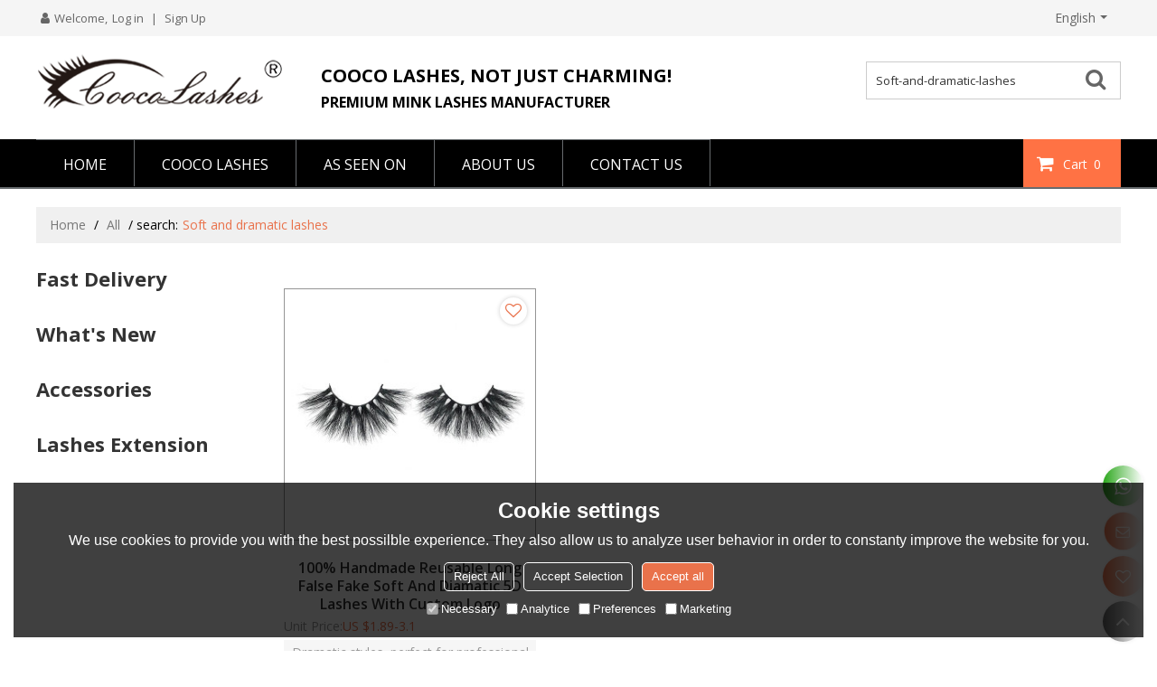

--- FILE ---
content_type: text/html; charset=utf-8
request_url: http://www.coocolashes.com/products/Soft-and-dramatic-lashes.htm
body_size: 91117
content:


<!DOCTYPE html>
<html lang="en" >
<head>
    
<meta name="format-detection" content="telephone=yes,email=yes,adress=yes" />
<meta http-equiv="X-UA-Compatible" content="IE=Edge,chrome=1" />
<meta name="renderer" content="webkit" />
<meta charset="utf-8" />
<meta http-equiv="content-language" content="en" />
<meta property="og:site_name" content="www.coocolashes.com" />
<meta property="og:title" content="Soft and dramatic lashes - China Soft and dramatic lashes Manufacturer, Supplier, Wholesaler - CoocoLashes Wholesale Customized Eyelashes" />
<meta property="og:description" content="Related Soft and dramatic lashes pages, you can find more similar products from Chinese manufacturers Soft and dramatic lashes, we provide you with high-quality product group buying services." />
<meta property="og:image" content="https://icdn.tradew.com/file/201904/1573588/png/7117381.png?x-oss-process=image/quality,Q_90" />
<meta name="viewport" content="initial-scale=1.0, minimum-scale=1.0, maximum-scale=5.0, user-scalable=yes, width=device-width" />

<link rel="canonical" href="http://www.coocolashes.com/products/Soft-and-dramatic-lashes.htm"  />
<link rel="shortcut icon" type="image/x-icon" href="https://icdn.tradew.com/file/201904/1573588/ico/7087386.ico" />
<title>Soft and dramatic lashes - China Soft and dramatic lashes Manufacturer, Supplier, Wholesaler - CoocoLashes Wholesale Customized Eyelashes</title>

<meta name="keywords" content="Soft and dramatic lashes online wholesale price, Soft and dramatic lashes Manufacturers, Soft and dramatic lashes Suppliers" />
<meta name="description" content="Related Soft and dramatic lashes pages, you can find more similar products from Chinese manufacturers Soft and dramatic lashes, we provide you with high-quality product group buying services." />
<link rel="dns-prefetch" href="https://ccdn.tradew.com" />
<link rel="dns-prefetch" href="https://jcdn.tradew.com" />
<link rel="dns-prefetch" href="https://api.tradew.com" />

<link rel="stylesheet" media="none" onload="if(media!='all')media='all'" href="https://ccdn.tradew.com/MNanimate/animate.min.css" />
<style>body{margin:0;padding:0;font-family:Arial,sans-serif;}font:not([color]){color:inherit!important;}*:focus{outline:0;}.page-box .stop-scroll{height:100vh;overflow:hidden;}.page-box textarea{resize:none;}.page-box img{border:0;display:block;}.page-box .mod-detail img{display:inline-block;}.page-box *{padding:0;margin:0;list-style:none;}.page-box a{cursor:pointer;text-decoration:none;}.page-box .mod .mod-content{clear:both;}.page-box h1{margin:0;padding:0;font-size:inherit;font-family:inherit;}.page-box h2{margin:0;padding:0;font-size:inherit;font-family:inherit;}.page-box .search-notfound{font-size:14px;line-height:25px;text-align:center;padding:50px;color:#666;}.page-box button{cursor:pointer;padding:0;margin:0;border:0;background:transparent;}.page-box button:disabled{background:#f9f9f9!important;color:#999!important;cursor:not-allowed!important;border-color:transparent!important;}.page-box button:hover{opacity:.85;}.page-box input[type="text"],.page-box input[type="password"],.page-box input[type="email"],.page-box textarea{-webkit-appearance:none;font-family:inherit;}.page-box .flag{background-size:cover;overflow:hidden;margin:7px 0 0 2px;float:left;width:20px;height:12px;}.page-box .language-show-type-line .flag{line-height:22px;width:20px;margin:2px 3px 0 5px;height:12px;}.page-box .flag-cn{background-image:url(https://ccdn.tradew.com/MNcomm/country/cn.png);}.page-box .flag-en{background-image:url(https://ccdn.tradew.com/MNcomm/country/en.png);}.page-box .flag-fr{background-image:url(https://ccdn.tradew.com/MNcomm/country/fr.png);}.page-box .flag-ja{background-image:url(https://ccdn.tradew.com/MNcomm/country/ja.png);}.page-box .flag-ko{background-image:url(https://ccdn.tradew.com/MNcomm/country/ko.png);}.page-box .flag-tw{background-image:url(https://ccdn.tradew.com/MNcomm/country/tw.png);}.page-box .flag-ar{background-image:url(https://ccdn.tradew.com/MNcomm/country/ar.png);}.page-box .flag-de{background-image:url(https://ccdn.tradew.com/MNcomm/country/de.png);}.page-box .flag-es{background-image:url(https://ccdn.tradew.com/MNcomm/country/es.png);}.page-box .flag-it{background-image:url(https://ccdn.tradew.com/MNcomm/country/it.png);}.page-box .flag-ps{background-image:url(https://ccdn.tradew.com/MNcomm/country/ps.png);}.page-box .flag-po{background-image:url(https://ccdn.tradew.com/MNcomm/country/po.png);}.page-box .flag-tk{background-image:url(https://ccdn.tradew.com/MNcomm/country/tk.png);}.page-box .flag-in{background-image:url(https://ccdn.tradew.com/MNcomm/country/in.png);}.page-box .flag-cs{background-image:url(https://ccdn.tradew.com/MNcomm/country/cs.png);}.page-box .flag-pl{background-image:url(https://ccdn.tradew.com/MNcomm/country/pl.png);}.page-box .flag-th{background-image:url(https://ccdn.tradew.com/MNcomm/country/th.png);}.page-box .flag-vn{background-image:url(https://ccdn.tradew.com/MNcomm/country/vn.png);}.page-box .mod-slide01 .slide-body .show a{display:block;}@media(min-width:769px){.page-box .mod-productdetail01 .desc-card .desc-card-titles{overflow:hidden;display:flex;flex-wrap:wrap;}.page-box .mod-productdetail01 .desc-card .desc-card-titles .desc-card-title.on a{font-weight:600;}.page-box .mod-productdetail01 .desc-card .desc-card-titles .desc-card-title a{display:block;}.page-box .mod-productdetail01 .desc-card .desc-card-contents .hide{display:none;}.page-box .mod-nav01 .nav-tabs .hover .nav-dropdown{display:block;}}@media(max-width:768px){.page-box .mod-productdetail01 .desc-card .desc-card-titles{display:none;}.page-box .mod-productdetail01 .desc-card-content.hide{display:block;}}.page-box .editer-model-width-1-1{width:50%;}.page-box .editer-model-width-1-2{width:33.3%;}.page-box .editer-model-width-2-1{width:66.6%;}.page-box .editer-model-width-1-3{width:25%;}.page-box .editer-model-width-3-1{width:75%;}.page-box .editer-model-width-2-3{width:40%;}.page-box .editer-model-width-3-2{width:60%;}.page-box .editer-model-width-1-4{width:20%;}.page-box .editer-model-width-4-1{width:80%;}.page-box .editer-model{font-family:"Microsoft Yahei";font-size:13px;margin-top:10px;background-color:#f0f1f3;border:solid 1px #dcdde2;color:#444;}.page-box .editer-model p{line-height:18px;padding:0;margin:0;}.page-box .editer-model-1{width:100%;overflow:hidden;}.page-box .editer-model-1 .editer-model-1-img{float:left;padding:10px;box-sizing:border-box;}.page-box .editer-model-1 .editer-model-1-txt{float:right;padding:10px;box-sizing:border-box;}.page-box .editer-model-1 .editer-model-1-sub-title{font-size:16px;padding-bottom:10px;}.page-box .editer-model-2{width:100%;overflow:hidden;}.page-box .editer-model-2 .editer-model-2-img{float:right;padding:10px;box-sizing:border-box;}.page-box .editer-model-2 .editer-model-2-txt{float:left;padding:10px;box-sizing:border-box;}.page-box .editer-model-2 .editer-model-2-main-title{font-size:18px;font-weight:bold;text-align:center;padding:10px 10px 0 10px;}.page-box .editer-model-2 .editer-model-2-sub-title{font-size:18px;font-weight:bold;padding-bottom:10px;}.page-box .editer-model-2 .editer-model-3-main-title{font-size:18px;font-weight:bold;text-align:center;padding:10px 10px 0 10px;}.page-box .editer-model-2 .editer-model-3-txt{padding:10px;}.page-box .editer-model-4{width:100%;overflow:hidden;box-sizing:border-box;border:0;background:none;}.page-box .editer-model-4 .editer-model-4-card-title{padding:10px;box-sizing:border-box;border:solid 1px #ddd;border-bottom:0;display:inline-block;}.page-box .editer-model-4 .editer-model-4-card-title-on{background-color:#ddd;}.page-box .editer-model-4 .editer-model-4-card-content{padding:10px;box-sizing:border-box;border:solid 1px #ddd;margin-bottom:10px;}.page-box .mod-sendinquiry01 .sendinquiry-list+.sendinquiry-main{margin-top:30px;}.page-box .mod-sendinquiry01 .sendinquiry-items{overflow:hidden;border:1px solid #e5e5e5;max-height:300px;overflow-y:auto;background:#fff;}.page-box .mod-sendinquiry01 .sendinquiry-item{padding:15px;display:flex;justify-content:space-between;}.page-box .mod-sendinquiry01 .sendinquiry-item:nth-of-type(2n){background:#f5f5f5;}.page-box .mod-sendinquiry01 .sendinquiry-proimg{width:100px;border:1px solid #e5e5e5;overflow:hidden;height:100px;}.page-box .mod-sendinquiry01 .sendinquiry-proimg img{width:100%;}.page-box .mod-sendinquiry01 .sendinquiry-proinfo{width:calc(100% - 110px);}.page-box .mod-sendinquiry01 .sendinquiry-proinfo ul{font-size:13px;color:#333;line-height:20px;}.page-box .mod-sendinquiry01 .sendinquiry-proinfo a{font-size:15px;color:#111;display:block;line-height:30px;text-overflow:ellipsis;overflow:hidden;white-space:pre;}.page-box .mod-sendinquiry01 .sendinquiry-proinfo a:hover{text-decoration:underline;}.page-box .mod-productdetail01 .vip-tips{padding:130px 50px;background:#f2f2f2;text-align:center;font-size:14px;color:#333;line-height:25px;}.page-box .mod-productdetail01 .vip-tips a,.page-box .mod-productdetail01 .vip-tips .join-link,.page-box .mod-productdetail01 .vip-tips .login-link{color:#ff6700;margin:0 5px;cursor:pointer;}.page-box .mod-productdetail01 .vip-tips a:hover,.page-box .mod-productdetail01 .vip-tips .join-link:hover,.page-box .mod-productdetail01 .vip-tips .login-link:hover{text-decoration:underline;}.page-box .mod-productdetail01 .pro-name{font-weight:600;font-size:15px;}.page-box .mod-productdetail01 .img-page .page.video{position:relative;}.page-box .mod-productdetail01 .img-page .page.video:before{position:absolute;content:' ';width:100%;height:100%;background:rgba(0,0,0,.3);}.page-box .mod-productdetail01 .img-page .page.video:after{font:normal normal normal 20px/1 FontAwesome;position:absolute;content:'';top:50%;left:50%;color:#eee;transform:translate(-50%,-50%);}.simditor .simditor-body a{color:inherit;text-decoration:none;word-break:break-all;}.simditor .simditor-body a:visited,.simditor .simditor-body a:hover,.simditor .simditor-body a:active{color:inherit;}.simditor .simditor-body a:visited:hover,.simditor .simditor-body a:hover:hover,.simditor .simditor-body a:active:hover{outline:0;}.simditor .simditor-body blockquote{border-left:6px solid #ddd;padding:5px 0 5px 10px;margin:15px 0 15px 15px;}.simditor .simditor-body blockquote:first-child{margin-top:0;}.simditor .simditor-body code{display:inline-block;padding:0 4px;margin:0 5px;background:#eee;border-radius:3px;font-size:13px;word-break:break-all;word-wrap:break-word;}.simditor .simditor-body pre{box-sizing:border-box;-moz-box-sizing:border-box;word-wrap:break-word!important;white-space:pre-wrap!important;padding:10px 5px 10px 10px;margin:15px 0;display:block;line-height:18px;background:#f0f0f0;border-radius:3px;font-size:13px;white-space:pre;word-wrap:normal;overflow-x:auto;}.simditor .simditor-body pre code{display:block;padding:0;margin:0;background:none;border-radius:0;}.simditor .simditor-body hr{display:block;height:0;border:0;border-top:1px solid #ccc;margin:15px 0;padding:0;}.simditor .simditor-body .table-editor{width:100%;border-collapse:collapse;border-spacing:0;}.simditor .simditor-body .table-editor thead{background-color:#f9f9f9;}.simditor .simditor-body .table-editor td,.simditor .simditor-body .table-editor th{min-width:40px;border:1px solid #ccc;padding:4px;box-sizing:border-box;line-height:25px;}.simditor .simditor-body .table-editor td .active,.simditor .simditor-body .table-editor th .active{background-color:#ffe;}.simditor .simditor-body .table-editor img{margin:0 5px;vertical-align:middle;}.revert-directory{border:solid 1px #ddd;background:#fafafa;}.revert-directory *{padding:revert!important;margin:revert!important;font-size:revert!important;font-weight:revert!important;}.revert-directory h2{padding:0 20px!important;}.revert-default *{padding:revert!important;margin:revert!important;font-size:revert!important;font-weight:revert!important;}.revert-default table{width:100%;border-collapse:collapse;border:1px solid #ddd;}.revert-default table td,.revert-default table th{padding:5px!important;border:1px solid #ddd;text-align:center;}.revert-default table thead{background:#f0f0f0;font-weight:600;}.revert-default a{color:var(--main)!important;padding-right:0!important;text-decoration:underline!important;}</style><style>.main{margin:auto;padding:auto;}.layout{clear:both;}.layout-bg{margin:auto;width:1000px;height:auto;overflow:hidden;}.layout-sys2 .left{width:230px;float:left;}.layout-sys2 .right{width:770px;float:right;}.layout-sys3 .left{width:230px;float:left;}.layout-sys3 .center{width:540px;float:left;}.layout-sys3 .right{width:230px;float:right;}.layout-sys4 .left{width:250px;float:left;}.layout-sys4 .centerleft{width:250px;float:left;}.layout-sys4 .centerright{width:250px;float:left;}.layout-sys4 .right{width:250px;float:right;}.layout-sys4-1 .left{width:230px;float:left;}.layout-sys4-1 .right{width:770px;float:right;}.layout-sys4-1 .right .right-top{width:770px;}.layout-sys4-1 .right .right-bottom{width:770px;}.layout-sys4-1 .right .right-bottom-left{width:385px;float:left;}.layout-sys4-1 .right .right-bottom-right{width:385px;float:right;}.layout-sys4-2 .left{width:230px;float:left;}.layout-sys4-2 .right{width:770px;float:right;}.layout-sys4-1 .right .right-top{width:770px;}.layout-sys4-1 .right .right-bottom{width:770px;}.layout-sys4-2 .right .right-top-left{width:385px;float:left;}.layout-sys4-2 .right .right-top-right{width:385px;float:right;}.layout-sys4-3 .left{width:770px;float:left;}.layout-sys4-1 .left .left-top{width:770px;}.layout-sys4-1 .left .left-bottom{width:770px;}.layout-sys4-3 .left .left-top-left{float:left;width:385px;}.layout-sys4-3 .left .left-top-right{float:right;width:385px;}.layout-sys4-3 .right{width:230px;float:right;}.layout-sys4-4 .left{width:770px;float:left;}.layout-sys4-1 .left .left-top{width:770px;}.layout-sys4-1 .left .left-bottom{width:770px;}.layout-sys4-4 .left .left-bottom-left{float:left;width:385px;}.layout-sys4-4 .left .left-bottom-right{float:right;width:385px;}.layout-sys4-4 .right{width:230px;float:right;}@font-face{font-family:'swiper-icons';src:url('data:application/font-woff;charset=utf-8;base64, [base64]//wADZ2x5ZgAAAywAAADMAAAD2MHtryVoZWFkAAABbAAAADAAAAA2E2+eoWhoZWEAAAGcAAAAHwAAACQC9gDzaG10eAAAAigAAAAZAAAArgJkABFsb2NhAAAC0AAAAFoAAABaFQAUGG1heHAAAAG8AAAAHwAAACAAcABAbmFtZQAAA/gAAAE5AAACXvFdBwlwb3N0AAAFNAAAAGIAAACE5s74hXjaY2BkYGAAYpf5Hu/j+W2+MnAzMYDAzaX6QjD6/4//Bxj5GA8AuRwMYGkAPywL13jaY2BkYGA88P8Agx4j+/8fQDYfA1AEBWgDAIB2BOoAeNpjYGRgYNBh4GdgYgABEMnIABJzYNADCQAACWgAsQB42mNgYfzCOIGBlYGB0YcxjYGBwR1Kf2WQZGhhYGBiYGVmgAFGBiQQkOaawtDAoMBQxXjg/wEGPcYDDA4wNUA2CCgwsAAAO4EL6gAAeNpj2M0gyAACqxgGNWBkZ2D4/wMA+xkDdgAAAHjaY2BgYGaAYBkGRgYQiAHyGMF8FgYHIM3DwMHABGQrMOgyWDLEM1T9/w8UBfEMgLzE////P/5//f/V/xv+r4eaAAeMbAxwIUYmIMHEgKYAYjUcsDAwsLKxc3BycfPw8jEQA/[base64]/uznmfPFBNODM2K7MTQ45YEAZqGP81AmGGcF3iPqOop0r1SPTaTbVkfUe4HXj97wYE+yNwWYxwWu4v1ugWHgo3S1XdZEVqWM7ET0cfnLGxWfkgR42o2PvWrDMBSFj/IHLaF0zKjRgdiVMwScNRAoWUoH78Y2icB/yIY09An6AH2Bdu/UB+yxopYshQiEvnvu0dURgDt8QeC8PDw7Fpji3fEA4z/PEJ6YOB5hKh4dj3EvXhxPqH/SKUY3rJ7srZ4FZnh1PMAtPhwP6fl2PMJMPDgeQ4rY8YT6Gzao0eAEA409DuggmTnFnOcSCiEiLMgxCiTI6Cq5DZUd3Qmp10vO0LaLTd2cjN4fOumlc7lUYbSQcZFkutRG7g6JKZKy0RmdLY680CDnEJ+UMkpFFe1RN7nxdVpXrC4aTtnaurOnYercZg2YVmLN/d/gczfEimrE/fs/bOuq29Zmn8tloORaXgZgGa78yO9/cnXm2BpaGvq25Dv9S4E9+5SIc9PqupJKhYFSSl47+Qcr1mYNAAAAeNptw0cKwkAAAMDZJA8Q7OUJvkLsPfZ6zFVERPy8qHh2YER+3i/BP83vIBLLySsoKimrqKqpa2hp6+jq6RsYGhmbmJqZSy0sraxtbO3sHRydnEMU4uR6yx7JJXveP7WrDycAAAAAAAH//wACeNpjYGRgYOABYhkgZgJCZgZNBkYGLQZtIJsFLMYAAAw3ALgAeNolizEKgDAQBCchRbC2sFER0YD6qVQiBCv/H9ezGI6Z5XBAw8CBK/m5iQQVauVbXLnOrMZv2oLdKFa8Pjuru2hJzGabmOSLzNMzvutpB3N42mNgZGBg4GKQYzBhYMxJLMlj4GBgAYow/P/PAJJhLM6sSoWKfWCAAwDAjgbRAAB42mNgYGBkAIIbCZo5IPrmUn0hGA0AO8EFTQAA') format('woff');font-weight:400;font-style:normal;}:root{--swiper-theme-color:#007aff;}.swiper-container{margin-left:auto;margin-right:auto;position:relative;overflow:hidden;list-style:none;padding:0;z-index:1;}.swiper-container-vertical>.swiper-wrapper{flex-direction:column;}.swiper-wrapper{position:relative;width:100%;height:100%;z-index:1;display:flex;transition-property:transform;box-sizing:content-box;}.swiper-container-android .swiper-slide,.swiper-wrapper{transform:translate3d(0,0,0);}.swiper-container-multirow>.swiper-wrapper{flex-wrap:wrap;}.swiper-container-multirow-column>.swiper-wrapper{flex-wrap:wrap;flex-direction:column;}.swiper-container-free-mode>.swiper-wrapper{transition-timing-function:ease-out;margin:0 auto;}.swiper-slide{flex-shrink:0;width:100%;height:100%;position:relative;transition-property:transform;}.swiper-slide-invisible-blank{visibility:hidden;}.swiper-container-autoheight,.swiper-container-autoheight .swiper-slide{height:auto;}.swiper-container-autoheight .swiper-wrapper{align-items:flex-start;transition-property:transform,height;}.swiper-container-3d{perspective:1200px;}.swiper-container-3d .swiper-wrapper,.swiper-container-3d .swiper-slide,.swiper-container-3d .swiper-slide-shadow-left,.swiper-container-3d .swiper-slide-shadow-right,.swiper-container-3d .swiper-slide-shadow-top,.swiper-container-3d .swiper-slide-shadow-bottom,.swiper-container-3d .swiper-cube-shadow{transform-style:preserve-3d;}.swiper-container-3d .swiper-slide-shadow-left,.swiper-container-3d .swiper-slide-shadow-right,.swiper-container-3d .swiper-slide-shadow-top,.swiper-container-3d .swiper-slide-shadow-bottom{position:absolute;left:0;top:0;width:100%;height:100%;pointer-events:none;z-index:10;}.swiper-container-3d .swiper-slide-shadow-left{background-image:linear-gradient(to left,rgba(0,0,0,.5),rgba(0,0,0,0));}.swiper-container-3d .swiper-slide-shadow-right{background-image:linear-gradient(to right,rgba(0,0,0,.5),rgba(0,0,0,0));}.swiper-container-3d .swiper-slide-shadow-top{background-image:linear-gradient(to top,rgba(0,0,0,.5),rgba(0,0,0,0));}.swiper-container-3d .swiper-slide-shadow-bottom{background-image:linear-gradient(to bottom,rgba(0,0,0,.5),rgba(0,0,0,0));}.swiper-container-css-mode>.swiper-wrapper{overflow:auto;scrollbar-width:none;-ms-overflow-style:none;}.swiper-container-css-mode>.swiper-wrapper::-webkit-scrollbar{display:none;}.swiper-container-css-mode>.swiper-wrapper>.swiper-slide{scroll-snap-align:start start;}.swiper-container-horizontal.swiper-container-css-mode>.swiper-wrapper{scroll-snap-type:x mandatory;}.swiper-container-vertical.swiper-container-css-mode>.swiper-wrapper{scroll-snap-type:y mandatory;}:root{--swiper-navigation-size:44px;}.swiper-button-prev,.swiper-button-next{position:absolute;top:50%;width:calc(var(--swiper-navigation-size)/44*27);height:var(--swiper-navigation-size);margin-top:calc(-1*var(--swiper-navigation-size)/2);z-index:10;cursor:pointer;display:flex;align-items:center;justify-content:center;color:var(--swiper-navigation-color,var(--swiper-theme-color));}.swiper-button-prev.swiper-button-disabled,.swiper-button-next.swiper-button-disabled{opacity:.35;cursor:auto;pointer-events:none;}.swiper-button-prev:after,.swiper-button-next:after{font-family:swiper-icons;font-size:var(--swiper-navigation-size);text-transform:none!important;letter-spacing:0;text-transform:none;font-variant:initial;line-height:1;}.swiper-button-prev,.swiper-container-rtl .swiper-button-next{left:10px;right:auto;}.swiper-button-prev:after,.swiper-container-rtl .swiper-button-next:after{content:'prev';}.swiper-button-next,.swiper-container-rtl .swiper-button-prev{right:10px;left:auto;}.swiper-button-next:after,.swiper-container-rtl .swiper-button-prev:after{content:'next';}.swiper-button-prev.swiper-button-white,.swiper-button-next.swiper-button-white{--swiper-navigation-color:#fff;}.swiper-button-prev.swiper-button-black,.swiper-button-next.swiper-button-black{--swiper-navigation-color:#000;}.swiper-button-lock{display:none;}.swiper-pagination{position:absolute;text-align:center;transition:300ms opacity;transform:translate3d(0,0,0);z-index:10;}.swiper-pagination.swiper-pagination-hidden{opacity:0;}.swiper-pagination-fraction,.swiper-pagination-custom,.swiper-container-horizontal>.swiper-pagination-bullets{bottom:10px;left:0;width:100%;}.swiper-pagination-bullets-dynamic{overflow:hidden;font-size:0;}.swiper-pagination-bullets-dynamic .swiper-pagination-bullet{transform:scale(.33);position:relative;}.swiper-pagination-bullets-dynamic .swiper-pagination-bullet-active{transform:scale(1);}.swiper-pagination-bullets-dynamic .swiper-pagination-bullet-active-main{transform:scale(1);}.swiper-pagination-bullets-dynamic .swiper-pagination-bullet-active-prev{transform:scale(.66);}.swiper-pagination-bullets-dynamic .swiper-pagination-bullet-active-prev-prev{transform:scale(.33);}.swiper-pagination-bullets-dynamic .swiper-pagination-bullet-active-next{transform:scale(.66);}.swiper-pagination-bullets-dynamic .swiper-pagination-bullet-active-next-next{transform:scale(.33);}.swiper-pagination-bullet{width:8px;height:8px;display:inline-block;border-radius:100%;background:#000;opacity:.2;}button.swiper-pagination-bullet{border:0;margin:0;padding:0;box-shadow:none;-webkit-appearance:none;-moz-appearance:none;appearance:none;}.swiper-pagination-clickable .swiper-pagination-bullet{cursor:pointer;}.swiper-pagination-bullet-active{opacity:1;background:var(--swiper-pagination-color,var(--swiper-theme-color));}.swiper-container-vertical>.swiper-pagination-bullets{right:10px;top:50%;transform:translate3d(0,-50%,0);}.swiper-container-vertical>.swiper-pagination-bullets .swiper-pagination-bullet{margin:6px 0;display:block;}.swiper-container-vertical>.swiper-pagination-bullets.swiper-pagination-bullets-dynamic{top:50%;transform:translateY(-50%);width:8px;}.swiper-container-vertical>.swiper-pagination-bullets.swiper-pagination-bullets-dynamic .swiper-pagination-bullet{display:inline-block;transition:200ms transform,200ms top;}.swiper-container-horizontal>.swiper-pagination-bullets .swiper-pagination-bullet{margin:0 4px;}.swiper-container-horizontal>.swiper-pagination-bullets.swiper-pagination-bullets-dynamic{left:50%;transform:translateX(-50%);white-space:nowrap;}.swiper-container-horizontal>.swiper-pagination-bullets.swiper-pagination-bullets-dynamic .swiper-pagination-bullet{transition:200ms transform,200ms left;}.swiper-container-horizontal.swiper-container-rtl>.swiper-pagination-bullets-dynamic .swiper-pagination-bullet{transition:200ms transform,200ms right;}.swiper-pagination-progressbar{background:rgba(0,0,0,.25);position:absolute;}.swiper-pagination-progressbar .swiper-pagination-progressbar-fill{background:var(--swiper-pagination-color,var(--swiper-theme-color));position:absolute;left:0;top:0;width:100%;height:100%;transform:scale(0);transform-origin:left top;}.swiper-container-rtl .swiper-pagination-progressbar .swiper-pagination-progressbar-fill{transform-origin:right top;}.swiper-container-horizontal>.swiper-pagination-progressbar,.swiper-container-vertical>.swiper-pagination-progressbar.swiper-pagination-progressbar-opposite{width:100%;height:4px;left:0;top:0;}.swiper-container-vertical>.swiper-pagination-progressbar,.swiper-container-horizontal>.swiper-pagination-progressbar.swiper-pagination-progressbar-opposite{width:4px;height:100%;left:0;top:0;}.swiper-pagination-white{--swiper-pagination-color:#fff;}.swiper-pagination-black{--swiper-pagination-color:#000;}.swiper-pagination-lock{display:none;}.swiper-scrollbar{border-radius:10px;position:relative;-ms-touch-action:none;background:rgba(0,0,0,.1);}.swiper-container-horizontal>.swiper-scrollbar{position:absolute;left:1%;bottom:3px;z-index:50;height:5px;width:98%;}.swiper-container-vertical>.swiper-scrollbar{position:absolute;right:3px;top:1%;z-index:50;width:5px;height:98%;}.swiper-scrollbar-drag{height:100%;width:100%;position:relative;background:rgba(0,0,0,.5);border-radius:10px;left:0;top:0;}.swiper-scrollbar-cursor-drag{cursor:move;}.swiper-scrollbar-lock{display:none;}.swiper-zoom-container{width:100%;height:100%;display:flex;justify-content:center;align-items:center;text-align:center;}.swiper-zoom-container>img,.swiper-zoom-container>svg,.swiper-zoom-container>canvas{max-width:100%;max-height:100%;object-fit:contain;}.swiper-slide-zoomed{cursor:move;}.swiper-lazy-preloader{width:42px;height:42px;position:absolute;left:50%;top:50%;margin-left:-21px;margin-top:-21px;z-index:10;transform-origin:50%;animation:swiper-preloader-spin 1s infinite linear;box-sizing:border-box;border:4px solid var(--swiper-preloader-color,var(--swiper-theme-color));border-radius:50%;border-top-color:transparent;}.swiper-lazy-preloader-white{--swiper-preloader-color:#fff;}.swiper-lazy-preloader-black{--swiper-preloader-color:#000;}@keyframes swiper-preloader-spin{100%{transform:rotate(360deg);}}.swiper-container .swiper-notification{position:absolute;left:0;top:0;pointer-events:none;opacity:0;z-index:-1000;}.swiper-container-fade.swiper-container-free-mode .swiper-slide{transition-timing-function:ease-out;}.swiper-container-fade .swiper-slide{pointer-events:none;transition-property:opacity;}.swiper-container-fade .swiper-slide .swiper-slide{pointer-events:none;}.swiper-container-fade .swiper-slide-active,.swiper-container-fade .swiper-slide-active .swiper-slide-active{pointer-events:auto;}.swiper-container-cube{overflow:visible;}.swiper-container-cube .swiper-slide{pointer-events:none;-webkit-backface-visibility:hidden;backface-visibility:hidden;z-index:1;visibility:hidden;transform-origin:0 0;width:100%;height:100%;}.swiper-container-cube .swiper-slide .swiper-slide{pointer-events:none;}.swiper-container-cube.swiper-container-rtl .swiper-slide{transform-origin:100% 0;}.swiper-container-cube .swiper-slide-active,.swiper-container-cube .swiper-slide-active .swiper-slide-active{pointer-events:auto;}.swiper-container-cube .swiper-slide-active,.swiper-container-cube .swiper-slide-next,.swiper-container-cube .swiper-slide-prev,.swiper-container-cube .swiper-slide-next+.swiper-slide{pointer-events:auto;visibility:visible;}.swiper-container-cube .swiper-slide-shadow-top,.swiper-container-cube .swiper-slide-shadow-bottom,.swiper-container-cube .swiper-slide-shadow-left,.swiper-container-cube .swiper-slide-shadow-right{z-index:0;-webkit-backface-visibility:hidden;backface-visibility:hidden;}.swiper-container-cube .swiper-cube-shadow{position:absolute;left:0;bottom:0;width:100%;height:100%;background:#000;opacity:.6;-webkit-filter:blur(50px);filter:blur(50px);z-index:0;}.swiper-container-flip{overflow:visible;}.swiper-container-flip .swiper-slide{pointer-events:none;-webkit-backface-visibility:hidden;backface-visibility:hidden;z-index:1;}.swiper-container-flip .swiper-slide .swiper-slide{pointer-events:none;}.swiper-container-flip .swiper-slide-active,.swiper-container-flip .swiper-slide-active .swiper-slide-active{pointer-events:auto;}.swiper-container-flip .swiper-slide-shadow-top,.swiper-container-flip .swiper-slide-shadow-bottom,.swiper-container-flip .swiper-slide-shadow-left,.swiper-container-flip .swiper-slide-shadow-right{z-index:0;-webkit-backface-visibility:hidden;backface-visibility:hidden;}</style><style data-model-guid="0">:root{--main:#e9724b; --deputy:#e9724b; }
.mod a{color:inherit; }
.page-box{width:100%;}
.main{width:auto;}

.layout{margin:0 auto; overflow:hidden;}
.layout-bg{overflow:visible; box-sizing:border-box;}
.layout-bg:after{content:"."; display:block; height:0; visibility:hidden; clear:both;}
.page-layout .layout .layout-bg{width:auto;}
.page-layout .layout{width:1200px;}
.page-layout .main{width:1226px;}

.layout-sys2 .left{width:auto;}
.layout-sys2 .right{width:auto;}
.layout-sys3 .left{width:auto;}
.layout-sys3 .center{width:auto;}
.layout-sys3 .right{width:auto;}
.layout-sys4 .left{width:auto;}
.layout-sys4 .centerleft{width:auto;}
.layout-sys4 .centerright{width:auto;}
.layout-sys4 .right{width:auto; }
.layout-sys4-1 .left{width:auto; }
.layout-sys4-1 .right{width:auto; }
.layout-sys4-1 .right .right-top{width:auto;}
.layout-sys4-1 .right .right-bottom{width:auto;}
.layout-sys4-1 .right .right-bottom-left{width:auto;}
.layout-sys4-1 .right .right-bottom-right{width:auto;}
.layout-sys4-2 .left{width:auto;}
.layout-sys4-2 .right{width:auto; }
.layout-sys4-1 .right .right-top{width:auto;}
.layout-sys4-1 .right .right-bottom{width:auto;}
.layout-sys4-2 .right .right-top-left{width:auto;}
.layout-sys4-2 .right .right-top-right{width:auto;}
.layout-sys4-3 .left{width:auto;}
.layout-sys4-1 .left .left-top{width:auto;}
.layout-sys4-1 .left .left-bottom{width:auto;}
.layout-sys4-3 .left .left-top-left{width: auto;}
.layout-sys4-3 .left .left-top-right{width: auto;}
.layout-sys4-3 .right{width:auto;}
.layout-sys4-4 .left{width:auto;}
.layout-sys4-1 .left .left-top{width:auto;}
.layout-sys4-1 .left .left-bottom{width:auto;}
.layout-sys4-4 .left .left-bottom-left{width: auto;}
.layout-sys4-4 .left .left-bottom-right{width: auto;}
.layout-sys4-4 .right{width:auto;}
.layout .left .mod{}
.layout .right .mod{}

.layout-nav.fixed{position:fixed; left:0; right:0; top:0; z-index:999; overflow:visible;}
.page-layout .layout-nav.fixed{position:static;}

input[type="text"],input[type="password"],input[type="email"] ,textarea{-webkit-appearance: none;}
input:focus{outline:none;}
textarea:focus{outline:none;}

.mod h1,.mod h2,.mod h3,.mod h4{font-size:inherit;}
.mod-content .content-bg{overflow:hidden;}
.mod-content dl{overflow:hidden;}
.mod-color a{display:inline-block; transition:All 0.2s ease-in-out; -webkit-transition:All 0.2s ease-in-out; -moz-transition:All 0.2s ease-in-out; -o-transition:All 0.2s ease-in-out; color:#333;}

.mod-color{color:#000; font-size:14px; font-family:'Open Sans',Arial,sans-serif;}
.mod-color .mod-title{overflow:hidden; font-weight:normal;}
.mod-color .title-bg{overflow:hidden;}
.mod-color .mod-title .title-right a{color:#666; display:block;}
.mod .title-left{float:left; display: block; overflow:hidden;}


.layout-page{padding:20px 0 10px; overflow:visible;}
.layout-page .left{width:20%;}
.layout-page .right{width:78%;}
.layout-page .mod-color+.mod-color{margin-top:20px;}
.layout-page .mod-color .mod-title{padding-bottom:5px; line-height:30px; font-size:16px; overflow:hidden; color:#666; margin:0px 0px 10px;}
.layout-pagecontact{padding:20px 0px 40px;}
.layout-pagecontact .left{width:48.75%;}
.layout-pagecontact .right{width:48.75%;}
.layout-pagecontact .mod-color .mod-title{padding-bottom:5px; line-height:30px; font-size:16px; overflow:hidden; color:#666; margin:0px 0 10px; border-bottom:1px solid #eee;}
.layout-current{padding:20px 0px 0px;}

@media screen and (min-width:1220px){
.layout-bg{width:1200px;}
}
@media screen and (min-width:1500px){
.layout-testimonial .layout-bg{width:1440px;}
}
@media screen and (min-width:1200px) and (max-width:1499px){
.layout-testimonial .layout-bg{width:1200px;}
}
@media screen and (min-width:1024px) and (max-width:1219px){
.layout-testimonial .layout-bg{width:1000px;}
}
@media screen and (min-width:1024px) and (max-width:1199px){
 .layout-bg{width:1000px;}
}
@media screen and (min-width:768px) and (max-width:1023px){
 .layout-bg{width:calc(100% - 20px);}
 .layout-page .left{width:30%;}
 .layout-page .right{width:68.5%;}
 .layout-pagecontact .left{width:100%;}
 .layout-pagecontact .right{width:100%;}
.layout-testimonial .layout-bg{width:100%;}
}

@media screen and (max-width:767px){
 .mod-color{font-family:Arial; font-size:13px;}
 .layout{min-width:300px;}
 .layout-bg{width:calc(100% - 20px);}
.layout-testimonial .layout-bg{width:calc(100% - 20px);}
 .layout-pagecontact{padding:10px 0px 20px;}
 .layout-pagecontact .layout-bg > div{width:100%;}
 .layout-pagecontact .mod-color .mod-title{font-weight:normal;}
 .layout-page{padding:10px 0px 20px;}
 .layout-page .layout-bg > .left{display:none;}
 .layout-page .layout-bg > .right{width:100%;}
 .layout-current{display:none;}
 .layout-page .mod-color .mod-title{font-size:14px; line-height:20px;}
 .layout-page .mod-color .mod-title h1{font-weight:600;}
 .layout-page+.layout-grade{background:#f9f9f9; padding:10px 0px 20px;}
 .layout-page .mod:nth-of-type(2n){background:#f5f5f5; padding:10px; margin-left:-10px; margin-right:-10px;}
}

.mod .pagination{background-color:#f0f0f0; padding:10px; overflow: hidden; clear:both; height:1%;}
.mod .pagination .pagination-box{float:left;}
.mod .pagination .pagination-nav{list-style: none outside none; margin: 0; padding: 0;}
.mod .pagination .pagination-nav li{display:inline-block; float: left; margin:0 2px; padding: 0;}
.mod .pagination .pagination-nav li a{text-align:center; background:#fff; border:1px solid #ccc; display:inline-block; line-height:28px; overflow: hidden; padding:0px 9px; color:#666; border-radius:3px;}
.mod .pagination .pagination-nav li a:hover{background:var(--main); color:#fff; border-color:var(--main);}
.mod .pagination .pagination-nav li.pagination-active a{cursor:default; background:none; border-color:transparent; color:#aaa;}
.mod .pagination .pagination-nav li.pagination-disabled a{cursor:default; background:none; border-color:transparent; color:#aaa;}

.mod .pagination .page-goto{float:right;}
.mod .pagination .page-goto .pager-label{line-height:30px; display:inline-block; float:left;}
.mod .pagination .page-goto .textfield-normal{float:left; height:28px; min-width:40px; line-height:28px; background-color:#fff; border:1px solid #ccc; box-shadow:0 1px 2px rgba(0, 0, 0, 0.1) inset; color:#333; font-size:12px; font-weight:normal; padding:0 5px; margin:0 5px;}
.mod .pagination .page-goto .pager-button{background:#333; display:inline-block; padding:0px 10px; line-height:30px; color:#fff;}
.mod .pagination .page-goto .pager-button span{}
.mod .pagination .page-goto .pager-button:hover{background:var(--main);}
.mod .pagination .page-goto .pager-button:hover span{}

.sys-chain{padding:10px 0px; background:#fff;}
.sys-chain .prev .prev-title{color:#000;}
.sys-chain .prev a{color:#666; text-decoration:underline;}
.sys-chain .prev a:hover{color:var(--main);}
.sys-chain .next .next-title{color:#000;}
.sys-chain .next a{color:#666; text-decoration:underline;}
.sys-chain .next a:hover{color:var(--main); text-decoration:underline;}
.sys-chain .next a:hover{color:var(--main);}

@media screen and (max-width:767px){
 .mod .pagination{padding:3px 10px;}
 .mod .pagination .pagination-box{float:none;}
 .mod .pagination .page-goto{display:none;}
 .mod .pagination .pagination-nav{overflow:hidden; text-align:center; display:flex; flex-wrap:wrap; justify-content:center; align-items:center;}
 .mod .pagination .pagination-nav li{float:none; margin:2px;}
}

.main-ar .mod-search01 .content-bg-search{right:auto; left:0px;}
.main-ar .mod-header01 .language-content .language-link:before{float:right;}
/*.main-ar .mod-commother03 ul li a:before,.main-ar .mod-commother02 ul li a:before,.main-ar .mod-commother01 ul li a:before{content:"\f177"; float:right; line-height:30px;}*/

.main-ar .mod-header01 .header-content-left{float:left;}
.main-ar .mod-header01 .header-content-right{float:right;}
.main-ar .mod-subscription01 .text{float:right;}
.main-ar .mod-subscription01 .subscription{float:left; -moz-transform:scaleX(-1); -webkit-transform:scaleX(-1); -o-transform:scaleX(-1); transform:scaleX(-1); /*IE*/filter:FlipH;}
.main-ar .mod-header01 .language-show-type-list .language-content .caret{float:left;}
.main-ar .mod-search01 .search-submit{float:right; -moz-transform:scaleX(-1); -webkit-transform:scaleX(-1); -o-transform:scaleX(-1); transform:scaleX(-1); /*IE*/filter:FlipH;}
.main-ar .mod-search01 .search-text{float:right;}
.main-ar .mod-share01 {}
.main-ar .layout-sys2 .right{float:left;}
.main-ar .layout-sys2 .left{float:right;}
.main-ar .layout-sys3 .left{float:right;}
.main-ar .layout-sys3 .right{float:left;}
.main-ar .layout-sys3 .center{float:right;}
.main-ar .layout-sys4-3 .right{float:left;}
.main-ar .layout-sys4-3 .left{float:right;}
.main-ar .layout-sys4-3 .left .left-top-left{float:right;}
.main-ar .layout-sys4-3 .left .left-top-right{float:left;}
.main-ar .layout-sys4 .left{float:right;}
.main-ar .layout-sys4 .right{float:left;}
.main-ar .layout-sys4 .centerleft{float:right;}
.main-ar .layout-sys4 .centerright{float:right;}
.main-ar .layout-sys4-1 .left{float:right;}
.main-ar .layout-sys4-1 .right{float:left;}
.main-ar .layout-sys4-1 .right .right-bottom-left{float:right;}
.main-ar .layout-sys4-1 .right .right-bottom-right{float:left;}
.main-ar .layout-sys4-2 .left{float:right;}
.main-ar .layout-sys4-2 .right{float:left;}
.main-ar .layout-sys4-2 .right .right-top-left{float:right;}
.main-ar .layout-sys4-2 .right .right-top-right{float:left;}
.main-ar .layout-sys4-4 .left{float:right;}
.main-ar .layout-sys4-4 .right{float:left;}
.main-ar .layout-sys4-4 .left .left-bottom-left{float:right;}
.main-ar .layout-sys4-4 .left .left-bottom-right{float:left;}

.main-ar .mod .title-left{float:right;}
.main-ar .mod .title-right{float:left;}
.main-ar .mod-top01 .top-search{float:left;}
.main-ar .mod-top01 .top-search .search-submit{float:left; -moz-transform:scaleX(-1); -webkit-transform:scaleX(-1); -o-transform:scaleX(-1); transform:scaleX(-1); /*IE*/filter:FlipH;}
.main-ar .mod-top01 .top-search .search-text{float:right;}
.main-ar .mod-nav01 .nav-tabs .nav-tab{float:right;}
.main-ar .mod-header01 .flag{float:right;}
.main-ar .mod-header01 .text{float:right;}
.main-ar .mod-header01 .share-box .share{float:right;}
.main-ar .mod-header01 .share-box ul.share-tabs li{float:right;}
.main-ar .mod-header01 .language-box .language-title{float:right;}
.main-ar .mod-header01 .language-show-type-line .language-content .language-tabs li{float:right;}

.main-ar .mod-productlist01 .box-gallery input{left:auto; right:0px;}
.main-ar .mod-productlist01 .filter-page .view-as .tool-name{float:right;}
.main-ar .mod-productlist01 .filter-page .pager-label{float:right;}
.main-ar .mod-productlist01 .box-list .list-item .chk{float:right;}
.main-ar .mod-productlist01 .filter-page .pager ul{float:right;}
.main-ar .mod-productlist01 .filter-page .pager{float:left;}
.main-ar .mod-productlist01 .filter-page .view-as{float:left;}
.main-ar .mod-productlist01 .filter-page .view-as .view-tool{float:right;}
.main-ar .mod-productlist01 .filter-page .sel-text{float:right; margin-left:10px; margin-right:0px;}
.main-ar .mod-productlist01 .filter-page .ui-button{float:right;}
.main-ar .mod-productlist01 .box-list a.favorites span:before{float:right; line-height:30px; padding:0px 0px 0px 3px;}

.main-ar .mod-certificate-list01 .cert-type ul li{float:right;}
.main-ar .mod-certificate-detail01 .detail-tabs .left{text-align:left; float:right;}
.main-ar .mod-certificate-detail01 .detail-tabs .right{float:left;}

.main-ar .mod-sendinquiry01 dt{float:right; text-align:left;}
.main-ar .mod-sendinquiry01 dd{float:left;}

.main-ar .mod-contactus01 .right{float:left;}
.main-ar .mod-contactus01 .left{float:right; text-align:left;}

.main-ar .mod-company-basic01 .mod-content-basic th{text-align:left; float:right;}
.main-ar .mod-company-trade01 .mod-content-trade th{text-align:left; float:right;}
.main-ar .mod-company-factory01 .mod-content-factory th{text-align:left; float:right;}
.main-ar .mod-company-basic01 .mod-content-basic td{float:left;}
.main-ar .mod-company-trade01 .mod-content-trade td{float:left;}
.main-ar .mod-company-factory01 .mod-content-factory td{float:left;}
.main-ar .mod-productdetail01 .img-box .img-page .page{float:right;}
.main-ar .mod-productdetail01 .basic-box .mation-box th{float:right; text-align:right;}
.main-ar .mod-productdetail01 .basic-box .mation-box td{float:left;}
.main-ar .mod-productdetail01 .basic-box .mation-box .file{float:right;}
.main-ar .mod-productdetail01 .basic-box .share-box dl{float:left;}
.main-ar .mod-productdetail01 .basic-box .contact{float:right;}
.main-ar .mod-productdetail01 .basic-box .add{float:right;}
.main-ar .mod-productdetail01 .basic-box .buy{float:right;}
.main-ar .mod-productdetail01 .basic-box .fav{float:right;}

.main-ar .a2a_default_style .a2a_dd{float:right;}
.main-ar .a2a_default_style .a2a_img{float:right;}
.main-ar .a2a_default_style .a2a_divider{float:right;}
.main-ar .mod-keyword01 .mod-bg-keyword .keyword-box li{float:right;}

.main-ar .mod-send01 .send-box dt{float:right;}
.main-ar .mod-send01 .send-box dd{float:left;}
.main-ar .mod-send01 .send-box .send-contact{right:auto; left:80px;}
.main-ar .mod-send01 input,.main-ar .mod-send01 textarea{float:right;}
.main-ar .mod-send01 .send-box dl p{float:right;}
.main-ar .mod-send01 .send-box .oblique{float:right; padding:4px;}
.main-ar .mod-send01 .notice span{float:right;}

.main-ar .mod-company01 .company-plant-page{left:10px; right:auto;}
.main-ar .mod-company01 .company-plants .company-plant{float:left;}
.main-ar .mod-company01 .company-plant-page a{float:left;}

.main-ar .mod-slide03 .slide-body a{float:right;}
.main-ar .pagination .pagination-box{float:right;}
.main-ar .pagination .page-goto{float:left;}

.main-ar .mod-procard01 .list-title .list-tab{float:right;}
.main-ar .mod-procard01 .list-content .list-tab{float:right;}

.main-ar .mod-contact01 .mod-content-contact dt{float:right;}
.main-ar .mod-contact01 .mod-content-contact dl{background-position:right top;}
.main-ar .mod-categories01 .categories-tabs .text:before{content:""; float:right; line-height:inherit;}
.main-ar .mod-categories01 .categories-tabs .categories-second-tabs{left:auto; right:100%;}
.main-ar .mod-list .mod-content-list .list-link:before{float:right;}
.main-ar .mod-group .group-link span:before{content:"\f104"; float:right; line-height:inherit;}
.main-ar .mod-faq-list02 .mod-content-list .list-box ul li .list-line{float:right;}
.main-ar .mod-faq-list02 .mod-content-list .list-box ul li .list-content{float:left;}
.main-ar .pagination .pagination-box .pagination-nav li{float:right;}
.main-ar .pagination .page-goto .textfield-normal{float:right;}
.main-ar .pagination .page-goto .pager-label{float:right;}
.main-ar .mod-productlist01 .filter-page .pager .pager-nav li{float:right;}</style><style data-model-guid="76">.mod-buyerlogin01{overflow:hidden;font-size:13px;color:#666;line-height:30px;padding:5px 0px;}

.mod-buyerlogin01 .login{overflow:hidden;}
.mod-buyerlogin01 a{display:inline-block;color:#666;margin:0 5px;}
.mod-buyerlogin01 span{display:inline-block;color:#666;}
.mod-buyerlogin01 .our:before{content:"\f007";font:normal normal normal 14px/1 FontAwesome;padding:0 5px;color:#666;}
.mod-buyerlogin01 a:hover{color:#000;}</style><style data-model-guid="26">.flag{margin:9px 5px;}
.mod-header01{line-height:30px;overflow:hidden;}
.mod-header01 .header-content-left{padding:0 10px;float:right;}

.mod-header01 .language-title{font-size:13px;color:#fff;line-height:30px;display:inline-block;display:none;}
.mod-header01 .flag{margin:9px 0px;float:left;display:none;}
.mod-header01 .language-content a{display:block;padding:0 5px;overflow:hidden;}
.mod-header01 .language-content .language-link:before{content:"\f0ac";font:normal normal normal 20px/1 FontAwesome;color:#ccc;float:left;line-height:30px;display:none;}
.mod-header01 .language-content .caret{width:0px;height:0px;border-left:4px solid transparent;border-right:4px solid transparent;border-top:4px solid #666;margin:17px 0px;float:right;}
.mod-header01 .language-content:hover .caret{border-top:none;border-bottom:4px solid #666;}
.mod-header01 .language-content .text{color:#333;line-height:40px;display:inline-block;padding:0 5px;}
.mod-header01 .language-content .language-link .text{color:#666;}
.mod-header01 .language-content .language-tabs{position:absolute;display:none;background:#fff;box-shadow:0px 5px 10px rgba(0,0,0,0.1);z-index:9;min-width:90px;}
.mod-header01 .language-content .language-tabs a{padding:0 10px;overflow:hidden;font-size:12px;}
.mod-header01 .language-content .language-tabs a:hover{background:#e5e5e5;}
.mod-header01 .language-content:hover .language-tabs{display:block;}

.mod-header01 .header-content-right{float:left;}
.mod-header01 .share-box{float:left;}
.mod-header01 .share-box .share{ float:left;font-size:14px;text-transform: uppercase;padding:0 10px;display:none;}
.mod-header01 .share-box ul.share-tabs{ display:inline-block;}
.mod-header01 .share-box ul.share-tabs li{float:left;}

.mod-header01 .share-box ul.share-tabs li a{display: block;height:30px;width:30px;text-align:center;padding:5px 0px;font:normal normal normal 14px/1 FontAwesome;font-size:18px;overflow:hidden;color:#ccc;}
.mod-header01 .share-box ul.share-tabs li a:before{line-height:30px;display:block;}
.mod-header01 .share-box ul.share-tabs li a.share-facebook:before{content:"\f09a";}
.mod-header01 .share-box ul.share-tabs li a.share-linkedin:before{content:"\f0e1";}
.mod-header01 .share-box ul.share-tabs li a.share-twitter:before{content:"\f099";}
.mod-header01 .share-box ul.share-tabs li a.share-google:before{content:"\f0d5";}
.mod-header01 .share-box ul.share-tabs li a.share-youbube:before{content:"\f167";}
.mod-header01 .share-box ul.share-tabs li a.share-instagram:before{content:"\f16d";}
.mod-header01 .share-box ul.share-tabs li a:hover{color:#aaa;font-size:22px;}</style><style data-model-guid="27">.mod-top01 .content-bg{overflow:visible;}
.mod-top01 .top-logo img{max-width:100%;height:auto;}
.mod-top01 .top-logo{text-align:center;}
@media screen and (max-width:767px){
.mod-top01 .top-logo img{width:76%;}
}</style><style data-model-guid="80">.mod-tophtml01 .mod-content-tophtml{padding:20px 0 0;}
.mod-tophtml01 .content-bg{text-align:left;}
.mod-tophtml01 .mod-content-tophtml h1{font-size:20px;font-weight:bold;text-transform:uppercase;}
.mod-tophtml01 .mod-content-tophtml h2{font-size:16px;font-weight:bold;text-transform:uppercase;padding:5px 0 0;}</style><style data-model-guid="67">.mod-search01 .mod-content{position:relative;padding:8px 0 5px;}
.mod-search01 .content-bg-search{display:-webkit-flex;display:-moz-flex;display:-ms-flexbox;display:flex;overflow:hidden;width:280px;transition: All 0.2s ease-in-out;background:#fff;}
.mod-search01 .search-text{flex:1 2 0;font-size:13px;color:#333;line-height:20px;height:20px;padding:10px;border:none;background:transparent;width:150px;font-family:'Open Sans';}
.mod-search01 .search-submit{height:36px;width:40px;background:transparent;border:none;cursor:pointer;color:#666;transition:All 0.2s ease-in-out;padding-right:15px;}
.mod-search01 .search-submit:before{content:"\f002";font:normal normal normal 24px/1 FontAwesome;display:block;text-align:center;}
.mod-search01 .search-submit:hover{color:#36866f;}


@media screen and (max-width:1199px) {
.mod-search01 .content-bg-search{width:200px;}
}</style><style data-model-guid="28">.mod-nav01{}
.mod-nav01 .nav-tabs{height:52px; overflow:hidden;}
.mod-nav01 .nav-tabs .nav-tab{float:left; padding:0 30px; border-top:1px solid #676b6e; border-right:1px solid #676b6e;}
.mod-nav01 .nav-tabs .nav-tab-span{}
.mod-nav01 .nav-tabs .nav-tab-span i{}
.mod-nav01 .nav-tabs .nav-tab-first i{display:none;}
.mod-nav01 .nav-tabs .nav-tab-link{font-size:16px; color:#fff; line-height:48px; text-transform:uppercase; display:block; border-top:3px solid transparent;}

.mod-nav01 .nav-dropdown{position:absolute; z-index:9; display:none; text-align:initial;}
 .mod-nav01 .nav-dropdown-content{box-shadow:0 3px 10px rgba(0,0,0,0.2);}
 .mod-nav01 .nav-dropdown-content ul{background:#fff;}
 .mod-nav01 .dropdown-tabs li{display:block; position:relative;}
 .mod-nav01 .dropdown-tabs .dropdown-tab+.dropdown-tab{border-top:1px solid rgba(0,0,0,0.1);}
 .mod-nav01 .dropdown-tabs li a{display:block; padding:10px; line-height:25px; font-size:14px; color:#000; min-width:100px; text-overflow:ellipsis; overflow:hidden; white-space:pre;}
 .mod-nav01 .dropdown-tabs li a:hover{color:var(--main);}
 
 
 .mod-nav01 .nav-dropdown-max-two .nav-dropdown-content{width:calc(100% - 20px); max-width:1200px; margin:auto; max-height:calc(70vh - 2vw - 40px); overflow-y:auto;}
 .mod-nav01 .nav-dropdown-max-two .dropdown-tabs{display:flex; align-items:stretch; flex-wrap:wrap;}
 
 .mod-nav01 .nav-dropdown-max-two .dropdown-tab-link{font-size:calc(0.25vw + 11px); line-height:calc(0.5vw + 15px); text-overflow:ellipsis; overflow:hidden; white-space:pre; font-weight:600;}
 .mod-nav01 .nav-dropdown-max-two .dropdown-tabs-second{padding:5px 0; margin-top:5px; border-top:1px solid rgba(0,0,0,0.1);}
 .mod-nav01 .nav-dropdown-max-two .dropdown-tab-second-link{font-size:14px; line-height:20px;}
 .mod-nav01 .nav-dropdown-max-two .nav-dropdown li a{padding:5px 10px; display:block;}
 
 
 .mod-nav01 .nav-dropdown-max-third .nav-dropdown{left:0; right:0;}
 .mod-nav01 .nav-dropdown-max-third .nav-dropdown-content{width:calc(100% - 20px); max-width:1200px; margin:auto; max-height:calc(70vh - 2vw - 40px); overflow-y:auto;}
 .mod-nav01 .nav-dropdown-max-third .dropdown-tabs{display:flex; align-items:stretch; flex-wrap:wrap;}
 .mod-nav01 .nav-dropdown-max-third .dropdown-tab-first{width:calc(25% - 2vw); padding:0.25vw 1vw;}
 .mod-nav01 .nav-dropdown-max-third .dropdown-tab-link{font-size:16px; line-height:25px; border-bottom:1px solid rgba(0,0,0,0.1); font-weight:600;}
 .mod-nav01 .nav-dropdown-max-third .dropdown-tab-second-link{font-size:14px; line-height:20px; padding-bottom:5px;}
 .mod-nav01 .nav-dropdown-max-third .dropdown-tabs-second{overflow:hidden; align-items:stretch; flex-wrap:wrap; padding:5px 0;}
 .mod-nav01 .nav-dropdown-max-third .dropdown-tabs-third li a{font-size:12px; padding:5px 15px;}

.mod-nav01 .nav-tabs .on .nav-tab-link{color:#ff7244; border-top:3px solid #ff7244;}
.mod-nav01 .nav-tabs .hover .nav-tab-link{color:#ff7244; border-top:3px solid #ff7244;}
.layout-foot .mod-title-nav{display:none;}
.layout-foot .mod-nav01 .nav-tabs{height:auto; margin:8px 0 0;}
.layout-foot .mod-nav01 .nav-tabs .nav-tab{float:none; margin:0;}
.layout-foot .mod-nav01 .nav-tabs .hover .nav-dropdown{display:none;}
.layout-foot .mod-nav01 .nav-tabs .nav-tab-child.hover .nav-dropdown,.layout-foot .mod-nav01 .nav-tabs .hover .nav-dropdown{display:none;}
.layout-foot .mod-nav01 .nav-tabs .nav-tab-link{font-size:14px; line-height:24px; padding:0; margin:0 40px; font-weight:400; color:#fff; text-transform:capitalize;}
.layout-foot .mod-nav01 .nav-tabs .nav-tab-link:hover{color:var(--main);}
.layout-foot .mod-nav01 .nav-tabs .on .nav-tab-link{color:var(--main);}
@media screen and (min-width:1200px){

}
@media screen and (min-width:1024px) and (max-width:1199px){
 .mod-nav01 .nav-tabs .nav-tab-link{padding:0 10px;}
}
@media screen and (min-width:768px) and (max-width:1023px){
 
}
@media screen and (max-width:767px){
 .layout-nav{overflow:visible;}
 .layout-nav .mod-nav01{position:relative; margin:3px 0px;}
 .layout-nav .mod-nav01 .nav-tabs .nav-dropdown{display:block; position:static; background:#fff;}
 .layout-nav .mod-nav01 .nav-tabs .dropdown-tabs li{border-bottom-color:rgba(0,0,0,0.1);}
 .layout-nav .mod-nav01 .nav-tabs .dropdown-tabs li:last-of-type{border:none;}
 .layout-nav .mod-nav01 .nav-tabs .dropdown-tabs li a{color:#666;}
 .layout-nav .mod-nav01 .nav-tabs .dropdown-tabs li a:hover{color:#333; background:transparent;}
 .layout-nav .mod-nav01 .nav-tabs .hover .nav-dropdown{display:block;}
 .layout-nav .mod-nav01 .nav-tabs .nav-tab:hover .nav-dropdown{display:block;}
 .layout-nav .nav-btn{background:#fff; border:1px solid #ccc; width:39px; height:39px; text-align:center; line-height:38px; color:#666; right:15px; cursor:pointer; border-radius:10%; transition:All 0.2s ease-in-out; z-index:99; transform: rotate(0deg);}
 .layout-nav .nav-btn:before{content:"\f0ca"; font:normal normal normal 20px/1 FontAwesome; display:block; line-height:38px; transition:All 0.2s ease-in-out;}
 .layout-nav .nav-btn.active:before{content:"\f077";}
 .layout-nav .mod-nav01 .nav-tabs{position:absolute; top:100%; left:0px; background:#f0f0f0; box-shadow:0px 5px 10px rgba(0,0,0,0.2); width:80vw; height:auto; margin:20px 0px 0px; border-radius:5px; z-index:99; overflow:visible; opacity: 0; transform-origin: center top 0; transform: rotateX(-90deg); transition:All 0.2s ease-in-out;}
 .layout-nav .mod-nav01 .nav-tabs .nav-tab-link{font-size:14px; line-height:40px; color:#333; border-bottom:1px dashed rgba(0,0,0,0.2); white-space:pre; overflow:hidden; text-overflow:ellipsis; padding:0 10px;}
 .layout-nav .mod-nav01 .nav-tabs .nav-tab{float:none;}
 .layout-nav .mod-nav01 .nav-tabs .nav-tab:last-of-type .nav-tab-link{border:none;}
 .layout-nav .mod-nav01 .nav-tabs:before{content:""; width:0px; height:0px; border-left:10px solid transparent; border-right:10px solid transparent; border-bottom:0px solid #f0f0f0; position:absolute; left:11px; bottom:100%; transition:All 0.2s ease-in-out;}
 .layout-nav .mod-nav01 .nav-tabs.active{opacity:1; transform:rotateX(0deg);}
 .layout-nav .mod-nav01 .nav-tabs.active:before{border-bottom-width:10px;}
.main-ar .layout-nav .mod-nav01 .nav-tabs{left:inherit;}
.main-ar .layout-nav .mod-nav01 .nav-tabs:before{right:11px;}
.mod-nav01 .nav-tabs .nav-tab{padding:0;}
}</style><style data-model-guid="77">.mod-cart01{overflow:hidden;text-align:center;padding:17px 15px 16px 15px;background:#ff7244;}
.mod-cart01 .navBar a{font-size:14px;color:#fff;background:url() top center no-repeat;}
.mod-cart01 .navBar a:before{content:'\f07a';font-family:FontAwesome;font-size:20px;vertical-align:text-bottom;margin-right:10px;}
.mod-cart01 .navBar label{padding:2px 5px;margin:0 2px;border-radius:50%;color:#fff;}</style><style data-model-guid="66">.mod-current01{background:#f0f0f0;overflow:hidden;padding:10px;}
.mod-current01 .mod-content-current01{overflow:hidden;}
.mod-current01 .mod-content-current01 span{display:inline-block;padding:0 5px;}
.mod-current01 .mod-content-current01 .here a{ color:#777;}
.mod-current01 .mod-content-current01 .present{ color:var(--main);display:inline-block;}
.mod-current01 .mod-content-current01 .present h2{display:inline-block;font-size:14px;line-height:20px;}
.mod-current01 .mod-content-current01 a{color:#777;font-size:14px;line-height:20px;display:inline-block;}
.mod-current01 .mod-content-current01 a:hover{ text-decoration:underline;}



.layout-detailTopbg .mod-current01{padding:0;background:transparent;relative;position:absolute;left:0;top:12px;}
.layout-detailTopbg .mod-current01 .mod-content-current01 .here a{ color:#fff;}
.layout-detailTopbg .mod-content-current01 a{color:#fff}
.layout-detailTopbg .content-bg-current01{color:#fff;}
.layout-detailTopbg .mod-current01 .mod-content-current01 span{font-size:12px;font-weight:300;}</style><style data-model-guid="29">.mod-categories01 .categories-tabs .img img{display:none;}
.mod-categories01 .content-bg-categories{overflow:visible;}
.mod-categories01 .title-right-categories{display:none;}

.mod-categories01 .categories-tabs{font-weight:300;}
.mod-categories01 .categories-tabs ul{overflow:hidden;_zoom:1;}
.mod-categories01 .categories-tabs li{display:block;clear:both;overflow:visible;}
.mod-categories01 .categories-tabs .categories-tab:hover .categories-tab-link{color:#e123456;}
.mod-categories01 .categories-tabs .categories-tab a{color:#333;display:block;overflow:hidden;text-overflow: ellipsis;font-size:22px;}
.mod-categories01 .categories-tabs .categories-tab a:hover{color:var(--main);}
.mod-categories01 .categories-tabs i{display:none;}
.mod-categories01 .categories-tabs .on{position:relative; z-index:10;}
.mod-categories01 .categories-tabs .on i{}
.mod-categories01 .categories-tabs .on .categories-tab-link{color:var(--main);}
.mod-categories01 .categories-tabs .on .categories-tab-link i{}
.mod-categories01 .categories-tabs .categories-tab-child{ position:relative;}
.mod-categories01 .categories-tabs .text{line-height:39px;display:block;text-overflow:ellipsis; white-space:pre;overflow: hidden;_zoom:1;box-sizing:border-box;-moz-box-sizing:border-box;-webkit-box-sizing:border-box;font-size:22px;font-weight:bold;padding:0 0 22px;}
.mod-categories01 .categories-tabs .text:before{content:"";font:normal normal normal 14px/1 FontAwesome;}
.mod-categories01 .categories-tabs b{display:none;}
.mod-categories01 .categories-tabs .categories-second-tabs{position:absolute; left:100%; top:0; width:240px; z-index:100;display:none;background:#fff;}
.mod-categories01 .categories-tabs .categories-tab-child:hover .categories-second-tabs{display:block;}
.mod-categories01 .categories-tabs .categories-second-tab{height:auto;border-bottom:none;}
.mod-categories01 .categories-tabs .categories-second-tab .categories-second-tab-link{padding:0 5px;}

.mod-categories01 .categories-tabs .categories-second-tab a{clear:both;}
.mod-categories01 .categories-tabs .categories-second-tab i{display:none;}
.mod-categories01 .categories-tabs .categories-second-tab .categories-third-tabs{ clear:both;}
.mod-categories01 .categories-tabs .categories-second-tab .categories-third-tabs .categories-third-tab{width:100%;}
.mod-categories01 .categories-tabs .categories-second-tab .categories-third-tab a{font-weight:normal;}
.mod-categories01 .categories-tabs .categories-second-tab .categories-third-tab a:hover{color:var(--main);}
.mod-categories01 .categories-tabs .categories-second-tab .categories-third-tab .text{padding:0 15px;font-weight:normal;padding:0 0 22px;}

.mod-categories01 .all-categories .text{ width:100%;float:left;}
.mod-categories01 .all-categories a{ color:#fff;display:block;height:40px; line-height:40px;overflow:hidden;padding:0 10px;background:var(--main);}
.mod-categories01 .all-categories a:hover{background:#333;}
.mod-categories01 .all-categories{overflow:hidden;}
.mod-categories01 .all-categories .all-catet{display:none; }

.mod-categories01 .show-type-tree .categories-tabs .on{ _position:static;}
.mod-categories01 .show-type-tree .categories-tabs .categories-second-tab-last .categories-second-tab-link{border-bottom:none;}
.mod-categories01 .show-type-tree .categories-tabs .categories-tab-link .caret{display:none;}
.mod-categories01 .show-type-tree .categories-tabs .categories-tab{ height:auto;overflow:hidden;}
.mod-categories01 .show-type-tree .categories-tabs .categories-tab-child{ position:static;}
.mod-categories01 .show-type-tree .categories-tabs .categories-tab-child .categories-tab-link{color:#333;font-weight:bold;text-transform:uppercase;}
.mod-categories01 .show-type-tree .categories-tabs .on .categories-tab-link{color:var(--main);}
.mod-categories01 .show-type-tree .categories-second-tabs .categories-second-tab{line-height:40px;}
.mod-categories01 .show-type-tree .categories-second-tabs .categories-second-tab.on .categories-second-tab-link .text{color:var(--main);}
.mod-categories01 .show-type-tree .categories-second-tabs{position:static;left:0;top:0;width:100%;display:block;}
.mod-categories01 .show-type-tree .categories-tabs .categories-second-tab .text{font-size:16px;line-height:30px;font-weight:normal;}
.mod-categories01 .show-type-tree .categories-tabs .categories-third-tab .text{font-size:16px;line-height:30px;}
.mod-categories01 .show-type-tree .categories-tabs .categories-third-tab .text:before{content:'';display:block;width:6px;height:6px;background:#000;float:left;padding:0;margin:12px 15px 0 14px;}
.mod-categories01 .show-type-tree .categories-tabs .categories-second-tab .text:before{content:'';display:block;width:6px;height:6px;background:#000;float:left;padding:0;margin:12px 15px 0 0;}
.layout-foot .mod-categories01 .categories-tabs li{border:none;}
.layout-foot .mod-categories01 .categories-tabs .categories-tab a{color:#fff;}
.layout-foot .mod-categories01 .categories-tabs .categories-tab:hover a{color:var(--main);}
.layout-foot .mod-categories01 .categories-tabs .text{line-height:24px;font-size:16px;font-weight:300;}
.layout-foot .mod-categories01 .categories-tabs .text:before{display:none;}
.layout-foot .mod-categories01 .categories-tabs .on .categories-second-tabs{display:none;}


/*.mod-categories01 .categories-tabs .categories-second-tab-link .text:before{content:'';display:block;width:6px;height:6px;background:#000;float:left;padding:0;margin:17px 15px 0 0;}*/
.mod-categories01 .categories-tabs .categories-third-tab .text:before{content:'';padding-left:15px;}
.layout-page .mod-categories01 .mod-title-categories,.layout-page .mod-productlist01 .mod-title-productlist.mod-title,.layout-page .mod-productlist01 .filter-page{display:none;}

@media screen and (max-width:767px){
    .layout-foot .mod-categories01 .categories-tabs .text{line-height:20px;font-size:13px;}
}</style><style data-model-guid="46">.mod-productlist01 .mod-content{ clear:both;}
.mod-productlist01 .content-bg{overflow:visible;}
.mod-productlist01 .filter-page{overflow:hidden;line-height: 30px; padding:5px 10px;background:#f5f5f5;}
.mod-productlist01 .filter-page .pager{ float: right;overflow: hidden;line-height:30px;white-space: nowrap;}
.mod-productlist01 .filter-page .pager .pager-nav{display:none;}
.mod-productlist01 .filter-page .view-as {float: right;font-family: Tahoma;padding:5px 7px;}
.mod-productlist01 .filter-page .view-as .view-tool{font:normal normal normal 0px/1 FontAwesome;color:#999;float:left;cursor:pointer;}
.mod-productlist01 .filter-page .view-as .view-tool:before{padding:0 5px;font-size:14px;line-height:20px;}
.mod-productlist01 .filter-page .view-as .tool-name{display: block; float: left;line-height:20px;margin:0 4px;}
.mod-productlist01 .filter-page .view-as .icon-list:before{content: "\f0ca";}
.mod-productlist01 .filter-page .view-as .icon-img-list{color:var(--main);}
.mod-productlist01 .filter-page .view-as .icon-img-list:before{content: "\f0ca";}
.mod-productlist01 .filter-page .view-as .icon-list:hover{color:#333;}
.mod-productlist01 .filter-page .view-as .icon-gray:before{content: "\f00a";}
.mod-productlist01 .filter-page .view-as .icon-img-gray{color:var(--main);}
.mod-productlist01 .filter-page .view-as .icon-img-gray:before{content: "\f00a";}
.mod-productlist01 .filter-page .view-as .icon-gray:hover{color:#333;}
.mod-productlist01 .filter-page .sel-text{ display:block; float:left;margin-right:10px;}
.mod-productlist01 .filter-page .ui-button{ float:left;}
.mod-productlist01 .filter-page .ui-button a{ font-size:13px;line-height:28px;display:inline-block; color:#333;background:#fff;text-align:center;padding:0px 10px;border-radius:3px;border:1px solid #e5e5e5;}
.mod-productlist01 .filter-page .ui-button a:hover{background:var(--main);color:#fff;border-color:var(--main);}

.mod-productlist01 .box-gallery{padding:10px 0px;display:flex;flex-wrap:wrap;align-items:stretch;margin:0 -1%;}
.mod-productlist01 .box-gallery .gallery-item{margin:10px 1%;box-sizing:border-box;padding:10px;width:31.333% !important;overflow: hidden;cursor:default;background:#fff;transition:All 0.2s ease-in-out;}

.mod-productlist01 .box-gallery .product-img{position:relative;}
.mod-productlist01 .box-gallery .product-img img{max-width:100%;height:auto !important;width:100%;}
.mod-productlist01 .box-gallery .product-img a{overflow:hidden; display:block;}
.mod-productlist01 .box-gallery .product-img .mc-click-target{margin-bottom:10px;border:1px solid #959595;}
.mod-productlist01 .box-gallery input{margin:5px;position:absolute;top:0px;left:0px;height:15px;width:15px;}
.mod-productlist01 .box-gallery a.favorites{position:absolute;top:10px;right:10px;width:30px;height:30px;border-radius:50%;overflow:hidden;background:#fff;box-shadow:0px 0px 5px rgba(0,0,0,0.2);}
.mod-productlist01 .box-gallery a.favorites span{display:none;}
.mod-productlist01 .box-gallery a.favorites:before{content:"\f08a";font:normal normal normal 18px/1 FontAwesome;display:block;color:var(--main);width:30px;height:30px;text-align:center;line-height:30px;}
.mod-productlist01 .box-gallery  a.favorites:hover{color:var(--main);}
.mod-productlist01 .box-gallery  a.on{color:var(--main);}
.mod-productlist01 .box-gallery  a.on:before{content: "\f004";}
.mod-productlist01 .box-gallery .product-title{overflow:hidden;padding:10px 0px 5px;height:60px;}
.mod-productlist01 .box-gallery .product-title a{color: #333;font-size:16px;line-height:20px;overflow:hidden;display:block;text-transform:capitalize;font-weight:600;text-align:center;}
.mod-productlist01 .box-gallery .product-title a:hover{color:var(--main);}
.mod-productlist01 .box-gallery .product-order-info{color:#999;line-height:20px;}
.mod-productlist01 .box-gallery .product-order-info span {color: #999;}
.mod-productlist01 .box-gallery .product-order-info .num{color:var(--main);}
.mod-productlist01 .box-gallery .product-order-info .unit{color:#333;}
.mod-productlist01 .box-gallery .product-order-info .text{color:var(--main);}
.mod-productlist01 .box-gallery .simple{overflow:hidden;max-height:40px;margin:5px 0 0px;background:#f6f6f6;padding:4px;text-align:center;}

.mod-productlist01 .box-list{padding:10px 0px; overflow:hidden; background:none; border:none;}
.mod-productlist01 .box-list .list-item{border-bottom: 1px solid #eee;padding:15px 0;overflow: hidden; background:#fff;display:flex;align-content:flex-start;}
.mod-productlist01 .box-list .chk { }
.mod-productlist01 .box-list .chk input{ margin:0px; padding:0px;}
.mod-productlist01 .box-list .pic{overflow:hidden;margin:0 10px;}
.mod-productlist01 .box-list .pic img{max-width:100%;height:auto;}
.mod-productlist01 .box-list .attr {overflow: hidden;flex:1 2 0;padding:0 10px;}
.mod-productlist01 .box-list .product-title{overflow:hidden;padding-bottom:10px;}
.mod-productlist01 .box-list .product-title a{font-size:18px;line-height:25px;color:#333;display:block;}
.mod-productlist01 .box-list .product-title a:hover{color:var(--main);}
.mod-productlist01 .box-list .product-order-info {color: #666;font-size:13px;line-height:20px;}
.mod-productlist01 .box-list .product-order-info span {color: #999;}
.mod-productlist01 .box-list .product-order-info .text{color:var(--main);}
.mod-productlist01 .box-list .product-order-info .num{ color:#333;}
.mod-productlist01 .box-list .product-order-info .unit{color:#999;}
.mod-productlist01 .box-list a.favorites{margin:20px 10px 0px;background:#333;border-radius:3px;}
.mod-productlist01 .box-list a.favorites span{display:none;}
.mod-productlist01 .box-list a.favorites:before{content:"\f08a";font:normal normal normal 14px/1 FontAwesome;line-height:30px;width:30px;text-align:center;display:block;color:#fff;}
.mod-productlist01 .box-list a.favorites:hover,.mod-productlist01 .box-list a.on{background:var(--main);}
.mod-productlist01 .box-list a.on:before{content: "\f004";}
.mod-productlist01 .box-list .product-message-send {color: #fff;display:inline-block;padding:0px 10px;background:var(--main);margin-top:20px;line-height:30px;border-radius:2px;}
.mod-productlist01 .box-list .product-message-send:hover{opacity:0.7;}

.mod-productlist01 .mod-seo-productlist{background: #f0f0f0;border-radius: 4px;margin-bottom:10px;}
.mod-productlist01 .mod-seo-productlist .txt{padding:10px;font-size:13px;color:#333;line-height:20px;}
.mod-productlist01 .mod-seo-productlist .download{padding:0px 10px 10px;overflow:hidden;margin-top:-10px;}
.mod-productlist01 .mod-seo-productlist .download span{display:inline-block;float:left;}
.mod-productlist01 .mod-seo-productlist .download .download-title{color:#666;line-height:20px;font-size:12px;}
.mod-productlist01 .mod-seo-productlist .download .file{margin:0 5px;}
.mod-productlist01 .mod-seo-productlist .download .file a{width:16px;height:16px;margin:2px 5px;display:block;}

.mod-productlist01 .minorder{display:none;}

.mod-seo.mod-seo-productlist{display:none;}

.mod-productlist01 .box-gallery .product-img .image2{position:absolute;left:0;top:0;opacity:0;transition:all .3s linear;}
.mod-productlist01 .box-gallery .product-img:hover .image2 {opacity:1;}

.sample-list {display: flex;justify-content: space-between;align-items: center;flex-wrap: wrap;padding:0 0 40px;}
.sample-list dt{width:48.4%;max-width: 580px;}
.sample-list dt img{width:100%;}
.sample-list dd{width:49.6%;}
.sample-list h1{padding: 0 0 20px 0;text-transform: uppercase;font-size: 30px;line-height: 66px;position: relative;padding: 0 0 0 14px;}
.sample-list h1:before{content:'';width:5px;height:35px;position: absolute;left: 0;top:16px;display:block;background:var(--main); }
.sample-list p{font-size: 16px;line-height: 28px;color:#333;}

.lashes-list{padding:42px 0 50px;background: #f8f8f8;display: flex;margin:56px 0;}
.lashes-list li:nth-child(2){border:1px solid #e6e6e6;border-top:none;border-bottom:none;}
.lashes-list li{width:calc(100%/3);max-width:398px;}
.lashes-list li .content{padding:28px 20px 0 24px;}
.lashes-list li .content h1{font-size: 22px;line-height: 30px;font-weight:600;}
.lashes-list li .content p{font-size: 16px;line-height: 26px;color: #999;padding: 22px 0 10px;}
.lashes-list li .pic img{margin:0 auto 0 20%;}
@media screen and (max-width:1023px){
    .mod-productlist01 .box-gallery .gallery-item{width:48% !important;}
}
@media screen and (max-width:767px){
    .mod-productlist01 .filter-page{padding:10px;}
    .mod-productlist01 .filter-page .pager{display:none;}
    .mod-productlist01 .filter-page .sel-products{float:left;}
    .mod-productlist01 .filter-page .sel-text{display:none;}
    .mod-productlist01 .filter-page .view-as{padding:0px;}
    .mod-productlist01 .filter-page .view-as .tool-name{line-height:30px;}
    .mod-productlist01 .filter-page .view-as .view-tool{line-height:30px;text-align:center;height:30px;}
    .mod-productlist01 .filter-page .view-as .view-tool:before{line-height:30px;font-size:18px;height:30px;}

    .mod-productlist01 .box-list .list-item{flex-wrap:wrap;}
    .mod-productlist01 .box-list .pic{width:30%;}
    .mod-productlist01 .box-list .product-message-send{display:none;}
    .mod-productlist01 .box-list a.favorites{display:none;}
    .mod-productlist01 .box-list .simple{display:none;}
    .mod-productlist01 .box-list .attr{padding:0px;}
    .mod-productlist01 .box-list .product-title a{font-size:13px;line-height:15px;}
    .mod-productlist01 .box-list .product-order-info{font-size:12px;line-height:15px;}
    .mod-productlist01 .box-gallery .product-title a{font-size:13px;}
    .mod-productlist01 .box-gallery .product-order-info{display:none;}
    .mod-productlist01 .box-gallery .price{display:block;padding:0 10px 5px;}
    .mod-productlist01 .box-gallery .price span:first-of-type{display:none;}
    .mod-productlist01 .box-gallery .gallery-item{padding:0px;}
    .mod-productlist01 .box-gallery .product-title{padding:0px;margin:10px 10px 5px;max-height:30px;overflow:hidden;}
    .mod-productlist01 .box-gallery .product-title a{line-height:15px;}
}</style><style data-model-guid="81">.mod-footerhtml01 .mod-title-footerhtml{}</style><style data-model-guid="71">.mod-share01{overflow:hidden;}
.mod-share01 .mod-content{margin:0 -5px;}
.mod-share01 a{text-align:center;display:inline-block;line-height:50px;width:50px;overflow:hidden;font:normal normal normal 24px/1 FontAwesome;color:#fff;}
.mod-share01 a:before{line-height:50px;display:block;}
.mod-share01 .fackbook:before{content:"\f09a";}
.mod-share01 .linkedin:before{content:"\f0e1";}
.mod-share01 .twitter:before{content:"\f099";}
.mod-share01 .google:before{content:"\f0d5";}
.mod-share01 .youtube:before{content:"\f167";}
.mod-share01 .instagram:before{content:"\f16d";}
.mod-share01 .tiktok:before{content:"\f260";}

.mod-share01 a:hover{color:var(--main);}

@media screen and (max-width:767px) {
    .mod-share01 .mod-content{text-align:center;margin:0px;}
    .mod-share01 a{width:40px;height:40px;font-size:20px;}
    .mod-share01 a:before{line-height:40px;}
}</style><style data-model-guid="70">.mod-subscription01{overflow:hidden;}
.mod-subscription01 .mod-title-subscription {font-size:18px;color:#000;line-height:20px;font-weight:900;text-transform:uppercase;}
.mod-subscription01 .content-bg{border:1px solid #ccc;display:flex;background:#fff;}
.mod-subscription01 .text {flex:1 2 0;height: 30px;line-height: 30px;color: #333;font-size: 14px;padding:5px;margin: 0px;border: none;width:330px;background:#fff;}
.mod-subscription01 .subscription {width:50px;height:40px;text-align:center;color:#333;border:none;cursor:pointer;background:transparent;transition:All 0.2s ease-in-out;}
.mod-subscription01 .subscription:before{content:"\f1d8";font:normal normal normal 16px/1 FontAwesome;display:block;text-align:center;}
.mod-subscription01 .subscription:hover{color:var(--main);}
.layout-foot .mod-subscription01 .subscription{background:#fff;}
@media screen and (max-width:767px){
    .mod-subscription01 .mod-content-subscription{max-width:300px;margin:0 auto;}
    .mod-subscription01 .text{line-height:20px;height:20px;}
    .mod-subscription01 .subscription{height:30px;}
.layout-miss .mod-subscription01 .text{margin:10px auto;width:90%}
}</style><style data-model-guid="92">.mod-commother01{ }</style><style data-model-guid="93">.mod-commother02{ }</style><style data-model-guid="94">.mod-commother03{ }</style><style data-model-guid="37">.mod-footer01{text-align:center;line-height:20px;font-size:12px;overflow:hidden;color:#999;}
.mod-footer01 a{color:#999;padding:0 5px;text-decoration: none;display:inline-block;line-height:20px;}
.mod-footer01 a:hover{color:var(--main);text-decoration:underline;}
.mod-footer01 .copyright-name{color:var(--main);}

@media screen and (max-width:767px){
    .mod-footer01{text-align:initial;}
    .mod-footer01 a{padding:0px;margin-right:10px;}
}</style><style data-model-guid="8">.mod-slide01{overflow:hidden;position:relative;}
.mod-slide01 .slide-body a{display:none;}
.mod-slide01 .slide-body .show a{display:block;}

.mod-slide01 .slide-nav{bottom:30px;position: absolute;width:100%;left:0px;text-align:center;}
.mod-slide01 .slide-nav .current{background:#fff;}
.mod-slide01 .slide-nav a{width:10px;height:10px;color:#fff;font-size:0px;line-height:10px;margin:0px 5px;background:transparent;border-radius:50%;display:inline-block;border:1px solid #fff;}
.mod-slide01 .slide-box > a{position:absolute;top:50%;margin-top:-25px;color:#fff;width:50px;text-align:center;font:normal normal normal 14px/1 FontAwesome;border-radius:50%;background:rgba(36,36,36,0.8);}
.mod-slide01 .slide-box > a:before{display:block;font-size:24px;line-height:50px;}
.mod-slide01 .slide-box .prev{left:15%;}
.mod-slide01 .slide-box .next{right:15%;}
.mod-slide01 .slide-box .prev:before{content:"\f104";}
.mod-slide01 .slide-box .next:before{content:"\f105";}
.mod-slide01 .slide-box > a:hover{background:var(--main);}

.layout-banner .mod-slide01{height:600px;}
.layout-banner .layout-bg{width:100%;position:relative;}
.layout-banner .mod-slide01 .slide-box-1 .slide-body img{position:absolute;left:50%;-webkit-transform: translate(-50%, 0%);-moz-transform: translate(-50%, 0%);-ms-transform: translate(-50%, 0%);transform: translate(-50%, 0%);top:0px;}

.mod-slide02{overflow:hidden;background:#f4f5f7;}
.mod-slide02 .roundabout-holder{width:850px;height:380px;margin:0 auto;z-index:1}
.mod-slide02 .roundabout-moveable-item{width:350px;height:300px;cursor:pointer;border:3px solid #ccc;border:3px solid rgba(0, 0, 0, 0.08);border-radius:4px;-moz-border-radius:4px;-webkit-border-radius:4px;}
.mod-slide02 .roundabout-moveable-item img{width:100%;}
.mod-slide02 .roundabout-in-focus{border:3px solid rgba(0, 0, 0, 0.2);}

.mod-slide03 .mod-title-slide{display:none;}
.mod-slide03 .slide-nav{display:none;}
.mod-slide03 .slide-box-3{position:relative;}
.mod-slide03 .slide-body{overflow:hidden;}
.mod-slide03 .slide-box-3 .slide-body a{display:block;float:left;overflow:hidden;padding:0 10px;}
.mod-slide03 .slide-box-3 > a{position:absolute;top:50%;margin-top:-25px;color:#969696;width:30px;text-align:center;font:normal normal normal 14px/1 FontAwesome;}
.mod-slide03 .slide-box-3 > a:before{display:block;font-size:48px;line-height:50px;}
.mod-slide03 .slide-box-3 .prev{left:0px;}
.mod-slide03 .slide-box-3 .next{right:0px;}
.mod-slide03 .slide-box-3 .prev:before{content:"\f104";}
.mod-slide03 .slide-box-3 .next:before{content:"\f105";}
.mod-slide03 .slide-box-3 > a:hover{color:#29a339;}
.layout-aboutcoco .mod-slide01{height:394px;}
.layout-aboutcoco .mod-slide01 .slide-nav{bottom:0;position: absolute;width:100%;left:0px;text-align:right;background:rgba(0,0,0,0.4);height:30px;}
.layout-aboutcoco .mod-slide01 .slide-nav a{width:8px;height:8px;color:#fff;font-size:0px;line-height:7px;margin:0px 5px;background:transparent;border-radius:50%;display:inline-block;border:1px solid #fff;}
.layout-aboutcoco .mod-slide01 .slide-nav a.current{background:#fff;}

.layout-aboutcoco02 .mod-slide01{height:500px;}
.layout-aboutcoco02 .mod-slide01 .slide-nav{background:#000;bottom:0;height:30px;}
.layout-aboutcoco02 .mod-slide01 .slide-nav a{border-radius:0;width:6px;height:6px;border:none;background:#fff;}
.layout-aboutcoco02 .mod-slide01 .slide-nav .current{background:var(--main);}
.layout-aboutcoco02 .mod-slide01 .slide-nav{text-align:right;padding-right:30px;box-sizing:border-box;}
.layout-aboutcoco02 .mod-slide01 .slide-nav a{line-height:6px;}

@media (max-width: 1199px) {.layout-banner .mod-slide01, .layout-banner .mod-slide01 .slide-box-1 .slide-body img{height:360px;}}
@media (max-width: 1023px) {
    .layout-banner{padding:0;}
    .layout-banner .mod-slide01, .layout-banner .mod-slide01 .slide-box-1 .slide-body img{height:280px;}
}
@media (max-width: 767px) {
.layout-banner .mod-slide01, .layout-banner .mod-slide01 .slide-box-1 .slide-body img{max-height:280px;height:48vw;}
.layout-aboutcoco .mod-slide01{height:auto;}
}</style><style data-model-guid="25">.mod-banner01{background:#f4f5f7; padding:21px 0 25px 14px; }
.mod-banner01 .mod-content-banner{width:964px;padding:1px 0 0 2px;}</style><style data-model-guid="32">.mod-certificates01{overflow:hidden;margin-top:10px;}
.mod-certificates01 .mod-title-certificates .title-right-certificates a{color:#fff;}
.mod-certificates01 .certificates-tabs li{margin:5px 0px;padding:5px;background:#f5f5f5;border-radius:6px;overflow:hidden;}
.mod-certificates01 .certificates-tab .certificates-img{float:left;overflow:hidden;}
.mod-certificates01 .certificates-tab .certificates-img a{ display:block;width:60px;height:60px;background:#fff;border-radius:5px;padding:5px;}
.mod-certificates01 .certificates-tab .certificates-img a img{width:100%;height:auto;}
.mod-certificates01 .certificates-tab .certificates-name{ width:140px; float:right;overflow:hidden;padding:5px 0px;}
.mod-certificates01 .certificates-tab .certificates-name a{color:#222;line-height:20px;display:inline-block;font-size:14px;}
.mod-certificates01 .certificates-tab .certificates-name a:hover{color:var(--main);text-decoration:underline;}</style><style data-model-guid="33">.mod-company01{overflow:hidden;}
.mod-company01 .mod-content-company{overflow:hidden;}
.mod-company01 .mod-title-company{ display: block;}
.mod-company01 .mod-content-company{}
.mod-company01 .company-formatter{overflow:hidden;}
.mod-company01 .company-profile{}
.mod-company01 .company-formatter .company-profile .company-profile-text{font-size:14px;height:250px;line-height:25px;color:#666;overflow:hidden;}
.mod-company01 .company-no-formatter .company-profile .company-profile-text{line-height:25px;}
.mod-company01 .company-profile .company-profile-text p{ word-wrap: break-word;}
.mod-company01 .company-more{display:inline-block;margin-top:-20px;padding-left:310px;}
.mod-company01 .company-more a{font-size:14px;color:var(--main);line-height:30px;display:inline-block;text-transform:uppercase;text-decoration:underline;}
.mod-company01 .company-more a:after{content:"\f105";font:normal normal normal 14px/1 FontAwesome;padding:0 5px;}
.mod-company01 .company-more a:hover{text-decoration:none;}

.mod-company01 .company-formatter .company-plants{float:left;margin-right:10px;}
.mod-company01 .company-formatter .company-plants .company-plant{float:left;padding:0px 0px 20px 0px;background:transparent;}
.mod-company01 .company-formatter .company-plants .company-plant-page{bottom:0px;right:0px;width:100%;text-align:center;top:auto !important;}
.mod-company01 .company-formatter .company-plants .company-plant-page a{font-size:0px;border-radius:0px;width:10px;height:10px;line-height:10px;border:none;float:none;display:inline-block;background:#dcdcdc;}
.mod-company01 .company-formatter .company-plants .company-plant-page .on{background:var(--main);}

.mod-company01 .company-plants{ position:relative;}
.mod-company01 .company-plants .company-plant{padding:10px;float:right;background:#f0f0f0;}
.mod-company01 .company-plant-page{position:absolute;bottom:10px !important;right:10px;}
.mod-company01 .company-plant-page a {background:#222;display:block;overflow:hidden;float:right;margin:0 2px;text-align:center;line-height:20px;width:20px;color:#fff;font-size:12px;border:1px solid #fff;border-radius:4px;}
.mod-company01 .company-plant-page .on{background:var(--main);}

.mod-company01 .mod-content-company .company-no-formatter .company-profile-text a{ color:#005BB0; text-decoration:underline;}
.mod-company01 .mod-content-company .company-no-formatter .company-profile-text a:hover{ text-decoration:none;}</style><style data-model-guid="34">.mod-products01 .content-bg{overflow:visible;}
.mod-products01 .scroll-content{overflow:hidden;}
.mod-products01 .scroll-box{position:relative;}
.mod-products01 .scroll-box > div > a{display:block;width:40px;line-height:40px;overflow:hidden;position:absolute;top:50%;border-radius:50%;transform: translate(0%, -50%);background:#333;color:#fff;}
.mod-products01 .scroll-box > div > a:before{font:normal normal normal 14px/1 FontAwesome;line-height:40px;display:block;text-align:center;}
.mod-products01 .scroll-box .scroll-prev a{left:0%;}
.mod-products01 .scroll-box .scroll-next a{right:0%;}
.mod-products01 .scroll-box .scroll-next a:before{content:"\f054";}
.mod-products01 .scroll-box .scroll-prev a:before{content:"\f053";}
.mod-products01 .scroll-box > div > a:hover{background:var(--main);}

.mod-products01 .scroll-box .scroll-prev-no a{cursor:not-allowed;background:#ccc;}
.mod-products01 .scroll-box .scroll-next-no a{cursor:not-allowed;background:#ccc;}
.mod-products01 .scroll-box .scroll-prev-no a:hover{cursor:not-allowed;background:#ccc;}
.mod-products01 .scroll-box .scroll-next-no a:hover{cursor:not-allowed;background:#ccc;}

.mod-products01 .scroll-box .product-name a{font-size:14px;color:#666;line-height:20px;display:block;overflow:hidden;padding-top:10px;max-height:40px;}
.mod-products01 .scroll-box .product-name a:hover{color:var(--main);}

.mod-products01 .show-type-noscroll .scroll-prev{display:none;}
.mod-products01 .show-type-noscroll .scroll-next{display:none;}
.mod-products01 .show-type-noscroll .scroll-content ul{display:flex;flex-wrap:wrap;}
.mod-products01 .show-type-noscroll .scroll-content .product-image img{max-width:100%;height:auto !important;}
.mod-products01 .show-type-noscroll .scroll-content .product-name{width:auto !important;}

.mod-products01 .show-type-scroll-left .scroll-content ul{display:flex;align-items:stretch;}
.mod-products01 .show-type-scroll-left .scroll-content li{float:left;margin:10px;}

@media screen and (min-width:768px){
    .mod-products01 .show-type-noscroll .scroll-content li{width:23% !important;margin:0 1%;border:1px solid #eee;box-sizing:border-box;background:#fff;padding:5px;}
}
@media screen and (max-width:767px){
    .mod-products01 .show-type-noscroll .scroll-content li{width:48% !important;margin:5px 1%;}
    .mod-products01 .scroll-box .product-name a{font-size:12px;line-height:15px;padding:5px;}
}</style><style data-model-guid="35">.mod-news01{ }
.mod-news01 .mod-content-news{clear:both;}
.mod-news01 .mod-content-news .news-tab{overflow:hidden;padding:10px 0px;}
.mod-news01 .mod-content-news .news-tab+.news-tab{border-top:1px solid #646464;}
.mod-news01 .mod-content-news li a.news-tab-link{font-size:13px;color:#c8c8c8;line-height:20px;display:block;overflow:hidden;}
.mod-news01 .mod-content-news li .news-time{font-size:12px;color:#7d7d7d;line-height:20px;transition:All 0.2s ease-in-out;-webkit-transition:All 0.2s ease-in-out;-moz-transition:All 0.2s ease-in-out;-o-transition:All 0.2s ease-in-out;}
.mod-news01 .mod-content-news .news-img{overflow:hidden;float:left;margin-right:20px;}
.mod-news01 .mod-content-news .news-simpledesc{font-size:14px;color:#555;line-height:25px;}
.mod-news01 .mod-content-news li:hover a{color:var(--main);text-decoration:underline;}
.mod-news01 .mod-content-news li:hover .news-time{color:#fff;}

.mod-news01 .mod-content-news .show-type-scroll-up .scroll-content{height:201px; overflow:hidden;}
.mod-news01 .mod-content-news .show-type-noscroll .scroll-content{ height: auto;}</style><style data-model-guid="36">.mod-contact01{height:1%; overflow:hidden;}
.mod-contact01 .mod-title-contact .title-right-contact{display:none;}
.mod-contact01 .mod-content-contact{ clear:both;}
.mod-contact01 .mod-content-contact .contact-images-left{float: left;width: 87px;text-align:center;overflow:hidden;}
.mod-contact01 .mod-content-contact .contact-images-right{width:100%;}
.mod-contact01 .mod-content-contact dl{clear:both;line-height:30px;overflow:hidden;font-size:14px;color:#ccc;}
.mod-contact01 .mod-content-contact dt{float:left;font-weight:normal;}
.mod-contact01 .mod-content-contact dd{word-wrap: break-word;word-break: normal;float:none;}
.mod-contact01 .mod-content-contact dd a{color:#fff;text-decoration:underline;}
.mod-contact01 .mod-content-contact a:hover{color:var(--main);}</style><style data-model-guid="38">.basic-tabs{width:100%;}
.basic-tabs tr{border-bottom:solid 1px #eee;overflow:hidden;padding:7px 0px;display:block;}
.basic-tabs th{ font-weight:normal;text-align: right; vertical-align: top; color:#666; width:20%;display:block;float:left;line-height:20px;padding:5px 0px;}
.basic-tabs td{color:#333;width:78%;float:right;display:block;line-height:20px;padding:5px 0px;}
.basic-tabs a{ color:#666; text-decoration:underline;}
.basic-tabs a:hover{ text-decoration:none;}

@media screen and (max-width:767px){
    .basic-tabs th{width:100%;text-align:initial;float:none;}
    .basic-tabs td{width:100%;float:none;}
}</style><style data-model-guid="39">.trade-tabs{width:100%;}
.trade-tabs tr{border-bottom:solid 1px #eee;overflow:hidden;padding:7px 0px;display:block;}
.trade-tabs th{ font-weight:normal;text-align: right; vertical-align: top; color:#666; width:20%;display:block;float:left;line-height:20px;padding:5px 0px;}
.trade-tabs td{color:#333;width:78%;float:right;display:block;line-height:20px;padding:5px 0px;}
.trade-tabs a{ color:#666; text-decoration:underline;}
.trade-tabs a:hover{ text-decoration:none;}
@media screen and (max-width:767px){
    .trade-tabs th{width:100%;text-align:initial;float:none;}
    .trade-tabs td{width:100%;float:none;}
}</style><style data-model-guid="40">.factory-tabs{width:100%;}
.factory-tabs tr{border-bottom:solid 1px #eee;overflow:hidden;padding:7px 0px;display:block;}
.factory-tabs th{ font-weight:normal;text-align: right; vertical-align: top; color:#666; width:20%;display:block;float:left;line-height:20px;padding:5px 0px;}
.factory-tabs td{color:#333;width:78%;float:right;display:block;line-height:20px;padding:5px 0px;}
.factory-tabs a{ color:#666; text-decoration:underline;}
.factory-tabs a:hover{ text-decoration:none;}
@media screen and (max-width:767px){
    .factory-tabs th{width:100%;text-align:initial;float:none;}
    .factory-tabs td{width:100%;float:none;}
}</style><style data-model-guid="41">.mod-group{}</style><style data-model-guid="42">.mod-news-list01 .mod-content-list{ padding-bottom:10px; overflow:hidden;}
.mod-news-list01 .mod-content-list li{border-bottom: 1px dashed #ccc; overflow: hidden;display:flex;justify-content:space-between;}
.mod-news-list01 .mod-content-list .list-link{color: #444;display: block;overflow: hidden;text-overflow: ellipsis;white-space: pre;flex:1 2 0;line-height:40px;}
.mod-news-list01 .mod-content-list .list-link:before{content:"";width:4px;height:4px;border-radius:4px;background:#444;margin:18px 5px;display:block;float:left;}
.mod-news-list01 .mod-content-list .list-link:hover{text-decoration:none;font-weight:bold;}
.mod-news-list01 .mod-content-list .list-time{color: #777;line-height:40px;display:block;}</style><style data-model-guid="43">.mod-detail .detail-time{overflow:hidden;line-height:20px;display:flex;justify-content:space-between;flex-wrap:wrap;}
.mod-detail .detail-time > span{line-height:20px;display:inline-block;}
.mod-detail .detail-time > span > div{margin:2px 0px;}
.mod-detail .detail-content{padding:20px 0px;}
.mod-detail .detail-content .content-box img{max-width:100%;}
@media screen and (max-width:767px){
    .mod-detail .detail-content{padding:10px 0px;}
}</style><style data-model-guid="44">.mod-group .group-tabs{overflow:hidden;}
.mod-group .group-tab{border-bottom:1px dashed #ccc;}
.mod-group .group-tab a{color: #444;display:block;line-height:40px;overflow:hidden;}
.mod-group .group-tab a:hover{color:var(--main);}
.mod-group .group-link span{overflow:hidden;display:block;text-overflow: ellipsis;white-space: nowrap;}
.mod-group .group-link span:before{content:"\f105";padding:0 5px;font:normal normal normal 14px/1 FontAwesome;line-height:40px;}</style><style data-model-guid="45">.mod-faq-list01 .mod-content-list{ padding-bottom:10px; overflow:hidden;}
.mod-faq-list01 .mod-content-list li{border-bottom: 1px dashed #ccc; overflow: hidden;display:flex;justify-content:space-between;}
.mod-faq-list01 .mod-content-list .list-link{color: #444;display: block;overflow: hidden;text-overflow: ellipsis;white-space: pre;flex:1 2 0;line-height:40px;}
.mod-faq-list01 .mod-content-list .list-link:before{content:"";width:4px;height:4px;border-radius:4px;background:#444;margin:18px 5px;display:block;float:left;}
.mod-faq-list01 .mod-content-list .list-link:hover{text-decoration:none;font-weight:bold;}
.mod-faq-list01 .mod-content-list .list-time{color: #777;line-height:40px;display:block;}</style><style data-model-guid="48">.mod-friendlink01{overflow:hidden;}
.mod-friendlink01 .mod-content-friendlink{overflow:hidden;}
.mod-friendlink01 .mod-content-friendlink .friendlink-tab{overflow:hidden;padding-bottom:10px;line-height:20px;color:#666;}
.mod-friendlink01 .mod-content-friendlink a{color:#333;text-decoration:underline;}
.mod-friendlink01 .mod-content-friendlink a:hover{color:var(--main);text-decoration:none;}</style><style data-model-guid="49">.mod-contactus01 .box-title{ color:#333;font-size:14px;font-weight: bold;line-height: 30px;margin-bottom:10px;padding:10px 0px;border-bottom:1px dashed #ddd;}
.mod-contactus01 .contactus-tabs ul{ overflow:hidden;_zoom:1;line-height:20px;}
.mod-contactus01 .left{text-align: right;width:25%;color:#666;float:left;padding:5px 0px;}
.mod-contactus01 .right{float:right;width:74%;color: #666;word-break: normal;word-wrap: break-word;padding:5px 0px;}
.mod-contactus01 .right .name{font-size:14px;font-weight:bold;display:block;}
.mod-contactus01 .right .pic{display:block;}
.mod-contactus01 .right .pic+.name{margin-top:5px;line-height:30px;}
.mod-contactus01 .contactus-tab a{ color:#000;}
.mod-contactus01 .contactus-tab a:hover{text-decoration:underline;}

@media screen and (max-width:767px){
    .mod-contactus01 .box-tab{border:1px solid #f0f0f0;}
    .mod-contactus01 .box-tab+.box-tab{margin-top:20px;}
    .mod-contactus01 .contactus-tabs{padding:10px;}
    .mod-contactus01 .box-tab:nth-of-type(2n) .contactus-tabs{background:#f9f9f9;}
    .mod-contactus01 .box-title{border:none;background:#f0f0f0;padding:5px 10px;margin:0px;}
    .mod-contactus01 .box-tab:nth-of-type(2n) .box-title{background:#eee;}
    .mod-contactus01 .left{width:30px;font-size:0px;height:30px;padding:0px;color:#f40;}
    .mod-contactus01 .left:before{font:normal normal normal 16px/1 FontAwesome;display:block;text-align:center;line-height:30px;}
    .mod-contactus01 .right{width:calc(100% - 35px);line-height:20px;padding:5px 0px;}
    .contactus-tab-name .left:before{content:"\f007";}
    .contactus-tab-email .left:before{content:"\f0e0";}
    .contactus-tab-phone .left:before{content:"\f095";}
    .contactus-tab-fax .left:before{content:"\f02f";}
    .contactus-tab-postcode .left:before{content:"\f029";}
    .contactus-tab-street .left:before{content:"\f277";}
    .contactus-tab-QQ .left:before{content:"\f1d6";}
    .contactus-tab-skype .left:before{content:"\f17e";}
    .contactus-tab-facebook .left:before{content:"\f082";}
    .contactus-tab-linkedin .left:before{content:"\f08c";}
    .contactus-tab-twitter .left:before{content:"\f081";}
    .contactus-tab-whatsapp .left:before{content:"\f232";}
    .contactus-tab-wechat .left:before{content:"\f1d7";}
}</style><style data-model-guid="50">.mod-othercontent01{  }
.layout-top{background:#f5f5f5;}
.layout-top .layout-bg{display:flex;justify-content:space-between;align-items:center;}
.layout-top .layout-bg:after{display:none;}
.layout-logo {padding:10px 0 20px;}
.layout-logo  .center{margin-left:-190px;}
.layout-logo .right .content-bg-search{border:1px solid #ccc;}
.layout-logo  .mod-search01 .mod-content{padding:0;}
.layout-logo .right-bg{padding:18px 0 0 0;}
.layout-logo .layout-bg:after{display:none;}
.layout-logo .layout-bg{display:flex;justify-content:space-between;}
.main-ar .mod-othercontent01-title .title-left{float:none;}
.mod-othercontent01-title .title-left{white-space:nowrap;font-size:42px;line-height:66px;font-weight:bold;text-transform:uppercase;float:none;text-align:center;padding-bottom:10px;background:url(https://icdn.tradew.com/stylefile/20463/bgtitle.png?x-oss-process=image/quality,Q_90) no-repeat center bottom;}
.mod-othercontent01-btn .content-bg a{font-weight:normal;text-transform:uppercase;color:#fff;font-size:14px;line-height:24px;padding:7px 0;width:190px;text-align:center;display:block;margin:0 auto;background:#000;transition:all .3s linear;}
.mod-othercontent01-btn .content-bg a:hover{color:#fff;background:var(--main);}
.layout-nav{background:#000;border-bottom:2px solid #676b6e;}
.layout-bestSell{padding:50px 0;}
.layout-aboutcoco{padding:151px 0 155px;position:relative;}
.layout-aboutcoco .mod-othercontent01-title{position:absolute;left:50%;transform:translateX(-50%);top:44px;}
.layout-aboutcoco .left,.layout-aboutcoco .right{width:50%;}
.layout-aboutcoco .right .content-bg{background:url(https://icdn.tradew.com/stylefile/20463/cocobg.png?x-oss-process=image/quality,Q_90) no-repeat;padding:40px 30px 20px 20px;background-size:cover;}
.layout-aboutcoco .right h1{font-size: 18px;line-height: 24px;font-weight:bold;}
.layout-aboutcoco .right h1 span{color:var(--main);}
.layout-aboutcoco .right p{font-size: 14px;line-height: 22px;padding-top: 23px;}
.layout-aboutcoco .right a{text-transform: uppercase;color:#000;display:block;margin-top:22px;font-weight:bold;}
.layout-aboutcoco .right a:hover{color:#ff7244}
.layout-aboutcoco .mod-othercontent01-title{position:absolute;}
.layout-receive{padding:50px 0;background:url(https://icdn.tradew.com/stylefile/20463/bg1.jpg?x-oss-process=image/quality,Q_90) no-repeat center center fixed;background-size:cover;}
.layout-receive h1{font-size:40px;font-weight:bold;line-height:46px;color:#fff;text-align:center;padding-top:35px;}
.layout-receive h1 span{color:var(--main);}
.layout-receive p{font-size:18px;text-align:center;line-height:46px;color:#fff;font-weight:300;padding-bottom:25px;}
.layout-receive .mod-othercontent01-title .title-left {background:url(https://icdn.tradew.com/stylefile/20463/bgwhite.png?x-oss-process=image/quality,Q_90) no-repeat center bottom;color:#fff;}
.layout-receive .mod-othercontent01-btn .content-bg a{border:1px solid #fff;background:transparent;font-weight:300;}
.layout-receive .mod-othercontent01-btn .content-bg a:hover{color:#fff;background:var(--main);border-color:transparent;}
.layout-seen{padding:50px 0 60px;}
.sells{padding: 30px 0 20px;display: flex;justify-content: space-between;flex-wrap: wrap;}
.sells li{width:23.8%;max-width:286px;padding-bottom: 25px;}
.sells li .pic{border:1px solid #959595;box-sizing: border-box;position: relative;}
.sells li .pic img{width:100%;height:auto;}
.sells li .pic img.show{position: absolute;left:0;top:0;opacity: 0;transition: all .3s linear;}
.sells li:hover img.show{opacity: 1;}
.sells .type{font-size: 12px;color:#e73b3b;text-align: center;text-transform: uppercase;padding: 15px 0 3px;}
.sells .num{font-size: 14px;text-transform: capitalize;font-weight: 600;text-align: center;line-height: 20px;display:block;color:#333;padding-top:2px;}

.seen-list{display: flex;justify-content: space-between;align-items: center;padding-top:30px;flex-wrap:wrap;}
.seen-list li{width:31.7%;max-width:380px;} 
.seen-list li .pic{overflow: hidden;}
.seen-list li .pic img{width:100%;transition: all .3s ease;}
.seen-list li:hover .pic img{transform: scale(1.1);}
.seen-list li .des{padding-top:14px;overflow: hidden;}
.seen-list li .des p{font-size:14px;line-height: 25px;overflow: hidden;white-space: nowrap;font-weight:300;}
.seen-list li .des span{float:left;font-size:28px;color:var(--main);}
.seen-list li .des > div{float:left;padding-left:6px;width:calc(100% - 19px);}
.seen-list li .tit{text-align: center;font-weight: bold;font-size: 16px;line-height: 22px;padding:18px 0;}
.seen-list li .btn{display:block;background: #000;line-height: 38px;color:#fff;text-align: center;font-size: 12px;transition: all .3s ease-in;}
.seen-list li .btn img{padding-right:8px;}
.seen-list li .btn:hover{background: var(--main);}
.layout-aboutcoco{overflow:visible;}
.layout-aboutcoco{background:url(https://icdn.tradew.com/file/201904/1573588/jpg/7083037.jpg?x-oss-process=image/quality,Q_90) no-repeat center center fixed;background-size:cover;}
.layout-aboutcoco .mod-othercontent01-title .title-left{color:#fff;background:url(https://icdn.tradew.com/stylefile/20463/bgwhite.png?x-oss-process=image/quality,Q_90) no-repeat center bottom;}
.layout-miss{padding:45px 0 50px;}
.layout-miss .mod-othercontent01-title .title-left{background:none;}
.layout-miss h1{text-align:center;font-size:16px;text-transform:uppercase;}
.layout-miss .mod-subscription01 .content-bg{flex-direction:column;border:none;background:#fff;}
.layout-miss .mod-subscription01 .subscription{width:280px;margin:0 auto;display:block;text-align:center;text-transform:uppercase;background:#000;color:#fff;line-height:40px;cursor:pointer;}
.layout-miss .mod-subscription01 .text{width:47.5%;margin:36px auto 28px;display:block;border-bottom:1px solid #ccc;font-size:14px;padding:0 0 8px;text-align:center;font-weight:300;}
.layout-miss .mod-subscription01 .subscription:before{content:'SUBSCRIBE TO OUR NEWSLETTER';font-size:12px;}
.layout-miss .mod-subscription01 .subscription:hover{background:var(--main);color:#fff;opacity:1;}

.layout-testimonial{overflow:visible;position:relative;}
.layout-testimonial .layout-bg{background:#fff;box-shadow:0px 6px 20px 0px rgba(227, 227, 227, 0.3);padding-top:35px;margin-top:-97px;}
.testimonial-list{display: flex;justify-content: space-around;padding:30px 0 47px;max-width:1200px;margin:0 auto;flex-wrap:wrap;}
.testimonial-list li{width:31.7%;max-width:380px;display:flex;flex-direction:column;justify-content:space-between;}
.testimonial-list .des{font-size: 14px;line-height: 22px;padding-bottom:22px;font-weight:300;}
.testimonial-list .des span{color:var(--main);line-height: 22px;font-size: 14px;}
.testimonial-list li .box{display: flex;justify-content: space-between;align-items: flex-end;}
.testimonial-list li .info{display: flex;justify-content: flex-start;align-items: flex-end;}
.testimonial-list li .pic{margin-right: 8px;border-bottom:5px solid var(--main);}
.main-ar .testimonial-list li .pic{margin-left:8px;}
.testimonial-list li .name{font-weight: bold;font-size: 16px;line-height: 22px;}
.testimonial-list li .position{font-size: 12px;line-height: 22px;color:var(--main);}
.layout-foot .title-left{font-size:24px;line-height:45px;font-weight:bold;color:#fff;text-transform:uppercase;padding-top:20px;white-space:nowrap;overflow:hidden;text-overflow:ellipsis;}
.layout-foot .mod-subscription01 .title-left {font-size:16px;font-weight:normal;text-transform:initial;padding-top:0;}
.layout-foot{background:#000;}
.layout-foot .left,.layout-foot .centerleft,.layout-foot .centerright{border-right:1px solid #403430;box-sizing:border-box;}
.layout-foot .left{width:34.9%;padding:0 40px 0 0;}
.layout-foot .centerleft{width:26.6%;padding:0 40px 0 40px;}
.layout-foot .centerright{width:25.8%;padding:0 40px 0 40px;}
.layout-foot .right{width:12%;text-align:right;}
.layout-foot .right .content-bg{padding-top:30px;}
.layout-foot .left-bg,.layout-foot .centerleft-bg,.layout-foot .centerright-bg,.layout-foot .right-bg{min-height:250px;}
.collection-list li{white-space:nowrap;overflow:hidden;text-overflow:ellipsis;}
.collection-list li a{font-size:16px;color:#fff;line-height:24px;font-weight:300;}
.collection-list li:hover a{color:var(--main);}
.info-list li{white-space:nowrap;overflow:hidden;text-overflow:ellipsis;}
.info-list li a{font-size:16px;color:#fff;line-height:24px;font-weight:300;}
.info-list li:hover a{color:var(--main);}
.layout-bottom{padding:13px 0 10px;background:#000;border-top:1px solid #403430;}

.layout-listbg{background:url(https://icdn.tradew.com/file/201904/1573588/jpg/7078335.jpg?x-oss-process=image/quality,Q_90) no-repeat;}
.layout-listbg .layout-bg{width:100%;}
.layout-listbg .content-bg{position:relative;}
.layout-listbg img{width:100%;height:100%;object-fit:cover;}
.layout-listbg h1{font-size:60px;font-weight:bold;text-transform:uppercase;color:#fff;position:absolute;right:18%;top:24%;}
.layout-listbg p{font-size:22px;line-height:26px;color:#fff;font-weight:300;position:absolute;right:17%;top:46%;text-align:right;}

.mod-othercontent01-commonTit01 .title-left{width:100%;text-transform:uppercase;font-weight:bold;font-size:32px;line-height:66px;text-align:center;}

.asseen {display: flex;flex-wrap: wrap;justify-content: space-between;padding:24px 0 50px;}
.asseen li{width:24.2%;max-width: 290px;position: relative;}
.asseen li img{width:100%;}
.asseen li .ab{position: absolute;left:0;top:0;width:100%;height:100%;opacity: 0;background: rgba(0,0,0,.4);transition: all .3s linear;display: flex;align-items: center;justify-content: center;
flex-direction: column;}
.asseen li .ab::before{content:'';display: block;width: 60px;height:46px;background:url(https://icdn.tradew.com/file/201904/1573588/png/7082434.png?x-oss-process=image/quality,Q_90) no-repeat center center;}
.asseen li .ab>a{width:100px;height:34px;margin-top:26px;background: rgba(255,255,255,.88);color:var(--main);text-align: center;line-height: 34px;font-size: 14px;text-transform: uppercase;transition: all .3s linear;}
.asseen li .ab>a:hover{background: var(--main);color:#fff;}
.asseen li:hover .ab{opacity: 1;}

.sells2{padding: 30px 0 20px;display: flex;justify-content: space-between;flex-wrap: wrap;}
.sells2 li{width:23.8%;max-width:286px;padding-bottom: 25px;}
.sells2 li .pic{border:1px solid #959595;box-sizing: border-box;position: relative;}
.sells2 li .pic img{width:100%;}
.sells2 li .pic img.show{position: absolute;left:0;top:0;opacity: 0;transition: all .3s linear;}
.sells2 li:hover img.show{opacity: 1;}
.sells2 .type{font-size: 12px;color:#e73b3b;text-align: center;text-transform: uppercase;padding: 15px 0 3px;}
.sells2 .num{font-size: 22px;text-transform: uppercase;font-weight: bold;text-align: center;line-height: 30px;padding:8px 0 8px;}
.sells2 li .btn{display:block;background: #000;line-height: 34px;color:#fff;text-align: center;font-size: 14px;transition: all .3s ease-in;text-transform: uppercase;}
.sells2 li .btn img{padding-right:8px;}
.sells2 li .btn:hover{background: var(--main);}

.steps{padding:30px 0 0;}
.steps dt{font-size:18px;line-height: 26px;font-weight: 300;text-transform: uppercase;padding:0 0 20px;}
.steps h2{font-size:18px;line-height: 26px;font-weight: bold;text-transform: uppercase;}
.steps p{font-size:16px;line-height: 26px;font-weight: 300;padding:0 0 40px;}

.varied{margin-top:-100px;}
.varied dt{font-size: 18px;line-height: 26px;font-weight: 300;display:none;}
.varied dd{display: flex;justify-content: center;align-items: center;padding: 0px 0 0;flex-wrap:wrap;}
.varied dd .box{margin-left:70px;padding:17px 18px 20px 20px;background: #f8f8f8;}
.varied dd .box li{font-size: 18px;line-height: 34px;height:46px;}
.varied dd .box li img {vertical-align: middle;}
.varied dd .box li>span {width:32px;text-align: center;margin-right: 18px;display: inline-block;}
.varied .pic img{width:100%!important;}

.apply{padding:40px 0 10px;}
.apply li{display: flex;justify-content: center;align-items: center;padding: 0 0 50px;flex-wrap:wrap;}
.apply li>.pic{width:54.2%;}
.apply li>.pic img{width:100%;}
.apply li .dls{width:45.75%;}
.apply li dl{margin-left: 15px;}
.apply li dl dt{font-size: 20px;line-height: 44px;}
.apply li dl dt:after{content:'';display:block;width:55px;height:1px;background: #000;margin:0 auto 0 13px;}
.apply li dl {font-size: 20px;line-height: 32px;padding:0 0 50px;}
.apply li dl dt:before{content:'';width:6px;height:6px;display: block;background: #000;float:left;margin:19px 10px 0 0;}
.apply li dl dd{padding:18px 0 0 12px;font-size: 20px;line-height: 32px;font-weight: 300;}
.apply li:nth-child(2) dl{margin:0 15px 0 0;}

.layout-detailTopbg .content-bg-othercontent{height:199px;position:relative;}
.layout-detailTopbg .box{color:#fff;font-size:20px;line-height:26px;font-weight:300;position:absolute;left:0;bottom:56px;white-space:nowrap;}
.layout-detailTopbg .box:before{content:'';width:1px;height:48px;background:#fff;display:block;float:left;margin:2px 10px 0 0;}
.layout-detailTopbg{background:url(https://icdn.tradew.com/file/201904/1573588/jpg/7082776.jpg?x-oss-process=image/quality,Q_90) no-repeat center;}
.layout-detailTopbg .layout-bg{position:relative;}

.layout-yourstyle{background:var(--main);}
.layout-yourstyle .content{padding:50px 0;display:flex;justify-content:space-between;align-items:center;color:#fff;text-transform:uppercase;}
.layout-yourstyle .content p{font-size:42px;line-height:48px;font-weight:600}
.layout-yourstyle .content a{color:#fff;font-size:16px;border:1px solid #fff;padding:0 50px;line-height:46px;transition:all .3s linear;}
.layout-yourstyle .content a:hover{background:#000;border-color:#000;}
.mod-othercontent01-asseen .mod-bg-othercontent{padding:40px 0 0;}
.mod-othercontent01-asseen .title-left{width:100%;text-align:center;font-size:40px;text-transform:uppercase;}
.mod-othercontent01-asseen p{font-size:20px;line-height:22px;color:#666666;font-weight:300;padding:12px 0 0;text-align:center;}

.seen-list2{justify-content: space-between;align-items: center;padding-top:30px;flex-wrap:wrap;}
.seen-list2:after{content:'';display:block;clear:both;}
.seen-list2 li{width:23.84%;max-width:286px;margin: 0 0 38px;float:left;}
.seen-list2 li:not(:nth-child(4n+1)){padding-left:10px;}
.seen-list2 li .pic{overflow: hidden;display: block;height:320px;}
.seen-list2 li .pic img{width:100%;transition: all .3s linear;height:100%;object-fit:cover;}
.seen-list2 li:hover .pic img{transform: scale(1.1);}
.seen-list2 li .tit{text-align: center;font-size: 20px;line-height: 22px;padding:18px 0 10px;}
.seen-list2 li .btn{display:block;background: #000;line-height: 38px;color:#fff;text-align: center;font-size: 12px;transition: all .3s ease-in;}
.seen-list2 li .btn img{padding-right:8px;}
.seen-list2 li .btn:hover{background: var(--main);}
.seen-list2 li .type{text-align: center;font-size: 14px;color:var(--main);padding:0 0 18px;font-weight: 300;}

.layout-productStep{padding:50px 0 0;}
.layout-productStep .title-left{width:100%;text-align:center;font-size:30px;line-height:30px;}
.layout-productStep .title-left::after{content:'';display:block;width:90px;height:3px;background:var(--main);margin:20px auto 0;}

.layout-storybg .layout-bg{width:100%;}
.layout-storybg .content-bg {height:599px;position:relative;}
.layout-storybg .content-bg img{position:absolute;left:0;top:0;width:100%;height:100%;object-fit:cover;}

.steps-list{display: flex;flex-wrap: wrap;justify-content: space-between;padding:40px 0; }
.steps-list li{width:31.7%;max-width: 380px;position: relative;margin:0 auto 30px;}
.steps-list li .pic{overflow: hidden;}
.steps-list li img{width:100%;transition: all .3s linear;}
.steps-list li:hover img{transform: scale(1.1);}
.steps-list li .step{position: absolute;right:0;bottom:0;color:#fff;background: rgba(233,114,75,.9);padding:0 30px;line-height: 40px;font-size: 20px;text-align: center;}

.layout-lashes{padding:60px 0 40px;}
.layout-lashes p{font-size:16px;line-height:28px;color:#666;text-align:center;padding:0 0 20px;}
.mod-othercontent01-commonTit .content-bg{font-size:34px;line-height:50px;text-transform:uppercase;text-align:center;}
.mod-othercontent01-commonTit .content-bg:after{content:'';display:block;margin:10px auto;background:url(https://icdn.tradew.com/file/201904/1573588/jpg/7085190.jpg?x-oss-process=image/quality,Q_90) no-repeat center;width:16px;height:16px;}
.mod-othercontent01-commonTit .content-bg span{color:var(--main);}

.mod-othercontent01-commonTitClr .content-bg{font-size:42px;line-height:66px;text-transform:uppercase;text-align:center;font-weight:bold;padding:0 0 10px;background:url(https://icdn.tradew.com/stylefile/20463/bgtitle.png?x-oss-process=image/quality,Q_90) no-repeat center bottom}
.mod-othercontent01-commonTitClr .content-bg span{color:var(--main);}

.layout-abouttit{padding:50px 0 0;background:#f3f3f3;}
.layout-aboutcoco02{padding:46px 0 68px;background:#f3f3f3;}
.layout-aboutcoco02 .left{width:52.5%;}
.layout-aboutcoco02 .right{width:47.5%;background:#fff;}
.layout-aboutcoco02 .right .right-bg .mod-bg-othercontent{padding:36px 16px 50px 40px;box-shadow:4px 8px 14px rgba(0,0,0,.1);}
.layout-aboutcoco02 .right .title-left{width:100%;font-size:36px;line-height:30px;text-align:center;font-weight:bold;}
.layout-aboutcoco02 .right h5{font-size:14px;color:var(--main);text-align:center;padding:12px 0 16px;}
.layout-aboutcoco02 .right p{font-size:16px;line-height:30px;color:#666;height:275px;overflow-y:scroll;padding:0 20px 0 0;text-align:center}
.profile{display:flex;justify-content:space-between;padding:32px 0 0;}
.profile li img{width:100%;}

.layout-aboutcoco02 .layout-bg{display:flex;justify-content:center;align-items:center;flex-wrap:wrap;}
.layout-aboutcoco02 .right p::-webkit-scrollbar {width:16px;background-color: #f6f6f6;border-radius: 7.5px;}
.layout-aboutcoco02 .right p::-webkit-scrollbar-track {border-radius:7.5px;}
.layout-aboutcoco02 .right p::-webkit-scrollbar-thumb {border-radius:7.5px;background:#b6b6b6;cursor:pointer;}

.products-img{width:100%;margin:0 auto;}
.products-img img{width:100%;}

.layout-productsBestSell .list-title{display:none;}
.layout-productsBestSell .mod-procard01{padding:10px 0 0;}
.layout-productsBestSell .card-item{display:flex;flex-wrap:wrap;justify-content:space-between;}
.layout-productsBestSell .list-tab{width:23.8%;max-width:286px;padding-bottom:20px;}
.layout-productsBestSell .name a{text-align:center;font-weight:600;font-size:16px;padding:10px 0;line-height:24px;}
.layout-productsBestSell .img >a img{width:100%;height:auto;}
.layout-productsBestSell .img >a{border:1px solid #959595;position:relative;display:block;}
.layout-productsBestSell .img >a:before{content:'';display:block;position:absolute;left:0;right:0;top:0;bottom:0;background:url(https://icdn.tradew.com/stylefile/20463/1a.jpg?x-oss-process=image/quality,Q_90);z-index:10;opacity:0;transition:all .3s linear;}
.layout-productsBestSell .img >a:hover:before{opacity:1;}
.layout-productsBestSell .list-tab-first .img >a:before{background:url(https://icdn.tradew.com/file/201904/1573588/jpg/7095593.jpg?x-oss-process=image/quality,Q_90);}
.layout-productsBestSell .list-tab-1 .img >a:before{background:url(https://icdn.tradew.com/file/201904/1573588/jpg/7095594.jpg?x-oss-process=image/quality,Q_90);}
.layout-productsBestSell .list-tab-2 .img >a:before{background:url(https://icdn.tradew.com/file/201904/1573588/jpg/7095595.jpg?x-oss-process=image/quality,Q_90);}
.layout-productsBestSell .list-tab-last .img >a:before{background:url(https://icdn.tradew.com/file/201904/1573588/jpg/7095596.jpg?x-oss-process=image/quality,Q_90);}
@media screen and (max-width:1199px){
.layout-aboutcoco .left, .layout-aboutcoco .right{width:100%;float:none;padding:10px 0;}
.layout-aboutcoco .left .slide-body>div{text-align:center;}
.layout-aboutcoco .left .slide-body>div img{width:100%;height:100%;object-fit:cover;}
.layout-listbg h1{font-size:34px;}
.layout-listbg p{top:50%:}
.layout-logo  .center{margin-left:0;}
}
@media screen and (max-width:1199px) and (min-width:768px){
.layout-nav .left{width:calc(100% - 210px);}
.layout-foot .left,.layout-foot .centerleft,.layout-foot .centerright{padding:0 10px;}

}
@media screen and (max-width:767px){
.layout-top .center{display:none;}
.sells li{width:48%;}
.layout-bestSell{padding:20px 0;}
.layout-receive h1{font-size:24px;line-height:33px;}
.layout-receive p{font-size:14px;}
.layout-seen{padding:20px 0;}
.layout-miss{padding:20px 0;}
.seen-list li{width:100%;margin:10px auto;}
.layout-aboutcoco .left, .layout-aboutcoco .right{width:100%;float:none;padding:10px 0;}
.testimonial-list li{width:100%;margin:0 auto;padding:10px 0;}
.mod-othercontent01-title .title-left{font-size:32px;}
.layout-foot .left,.layout-foot .centerleft,.layout-foot .centerright,.layout-foot .right{width:100%;float:none;padding:10px 0;border:none;}
.layout-foot .right{text-align:left;}
.main-ar .layout-foot .right{text-align:right;}
.layout-foot .left-bg,.layout-foot .centerleft-bg,.layout-foot .centerright,.layout-foot .right{min-height:0;}
.layout-miss input{width:80%;}
.layout-miss h1{font-size:12px;}
.layout-foot .title-left{padding:0;}

.asseen li{width:100%;margin:10px auto;}
.sells2 li{width:100%;margin:10px auto;}
.apply li>.pic{width:100%;padding:10px 0;}
.apply li .dls{width:100%;padding:10px 0;}
.varied dd .box{width:90%;margin:0 auto;}
.layout-detailTopbg .box{bottom:26px;}
.sample-list dt{margin:10px auto;width:100%;}
.steps-list li{width:100%;margin:10px auto;}
.sample-list dd{width:100%;}
.lashes-list li{width:100%;margin:10px auto;}
.lashes-list li:nth-child(2){border:none;}
.lashes-list{flex-wrap:wrap;}
.mod-othercontent01-commonTitClr .content-bg{font-size:22px;white-space:nowrap;}
.mod-othercontent01-commonTit .content-bg{font-size:22px;}
.layout-aboutcoco02 .left,.layout-aboutcoco02 .right{width:100%;}
.seen-list2 li{width:100%;margin:10px auto;float:none;}
.seen-list2 li:not(:nth-child(4n+1)){padding:0;}
.layout-yourstyle .content p{font-size:16px;}

.layout-listbg h1{font-size:24px;top:6%;}
.layout-listbg p{font-size:12px;line-height:16px;}
.layout-listbg img{height:110px;}
.layout-lashes{padding:20px 0;}
.layout-storybg .content-bg{height:188px;}
.layout-productsBestSell .list-tab{width:100%;margin:10px auto;}

.layout-logo .left,.layout-logo .right{float:none;width:100%;}
.layout-logo .right .content-bg-search{margin:5px auto;}
.layout-logo .mod-search01 .content-bg-search{width:auto;}
.layout-logo .layout-bg{flex-wrap:wrap;}
.layout-logo .center{margin:10px auto;}
}</style><style data-model-guid="52">.mod-certificate-list01 .mod-content-certificate{margin-bottom:10px;}
.mod-certificate-list01 .cert-type{background:#f9f9f9;padding:9px 14px;overflow:hidden;_zoom:1;border:1px solid #e8e8e8;margin-top:10px;}
.mod-certificate-list01 .cert-type ul{overflow:hidden;}
.mod-certificate-list01 .cert-type ul li{float:left;display:block;}
.mod-certificate-list01 .cert-type ul li+li{padding-left:20px;}
.mod-certificate-list01 .cert-type ul li a{ color:#666;display:block;font-weight:bold;line-height:25px;}
.mod-certificate-list01 .cert-type ul li a:hover { text-decoration:none;color:#333;}
.mod-certificate-list01 .cert-item{background:#fff;margin-top:10px;}
.mod-certificate-list01 .cert-item .cert-title{color: #333;font-size:14px;font-weight:bold;line-height:20px;padding:10px;background:#f0f0f0;}
.mod-certificate-list01 .cert-item .cert-box ul{ overflow:hidden;_zoom:1;}
.mod-certificate-list01 .cert-item .cert-box ul li{padding:10px 0px;overflow:hidden;_zoom:1;border-bottom:1px dashed #ccc;display:flex;margin:0 -10px;align-items:flex-start;}
.mod-certificate-list01 .cert-item .cert-box .img{border:1px solid #ddd;margin:0 10px;}
.mod-certificate-list01 .cert-item .cert-box .img a{display:block;}
.mod-certificate-list01 .cert-item .cert-box .content{flex:1 2 0;padding:0 10px;}
.mod-certificate-list01 .cert-item .cert-box .name a{color:#666;display:inline-block;line-height:25px;font-size:16px;text-transform:capitalize;}
.mod-certificate-list01 .cert-item .cert-box .name a:hover{text-decoration:underline;}
.mod-certificate-list01 .cert-item .cert-box .desc{color:#444;overflow:hidden;_zoom:1; line-height:20px;font-size:13px;padding:5px 0px;}
.mod-certificate-list01 .cert-item .cert-box .time{color:#666;font-size:12px;line-height:20px;}
.mod-certificate-list01 .cert-item .cert-box li.cert-tab-last{ border-bottom:none;}

@media screen and (max-width:767px){
    .mod-certificate-list01 .cert-type ul li{width:50%;}
    .mod-certificate-list01 .cert-type ul li+li{padding:0px;}
}</style><style data-model-guid="53">.mod-certificate-detail01 .detail-box-time{color:#666;font-size:14px;line-height:25px;padding:5px 10px;background:#f5f5f5;}
.mod-certificate-detail01 .detail-box-time span{ color:var(--main);padding:0 10px;display:inline-block;}
.mod-certificate-detail01 .detail-box-text{font-size:14px;color:#333;line-height:25px;padding:10px 0px;}
.mod-certificate-detail01 .detail-box-text p{word-wrap: break-word; line-height:20px;}
.mod-certificate-detail01 .detail-box-img{margin:10px 0;}
.mod-certificate-detail01 .detail-tab{ overflow:hidden;_zoom:1;line-height:25px;}
.mod-certificate-detail01 .detail-tabs .left{text-align: right;width:19%;color:#555;clear:both;float:left;}
.mod-certificate-detail01 .detail-tabs .right{float:right;width:80%;color: #000;word-break: normal;word-wrap: break-word;}

.mod-detail .detail-tabs{padding:10px 0px;}
.mod-detail .mod-bottom-detail{padding:10px 5px;background:#f0f0f0;line-height:20px;}
.mod-detail .mod-bottom-detail span{padding:0 5px;}
.mod-detail .mod-bottom-detail a{color:var(--main);}
.mod-detail .mod-bottom-detail a:hover{text-decoration:underline;}

@media screen and (max-width:1023px){
    .mod-detail .mod-bottom-detail{margin-top:10px;font-size:12px;}
    .mod-certificate-detail01 .detail-box-img img{max-width:100%;height:auto;}
    .mod-certificate-detail01 .detail-tabs .left{width:100%;text-align:initial;}
    .mod-certificate-detail01 .detail-tabs .right{width:100%;}
}</style><style data-model-guid="54">.mod-faq-detail01{}</style><style data-model-guid="55">.mod-otherbar01{ }</style><style data-model-guid="56">.mod-structure01{}</style><style data-model-guid="57">.mod-recruitment-list01{ }</style><style data-model-guid="58">.mod-privacy-notice01 .mod-content-privacy-notice{padding-top:10px;overflow:hidden;}
.mod-privacy-notice01 .box-content a{font-size:14px;color:var(--main);line-height:20px;display:inline-block;}
.mod-privacy-notice01 .us a{ color:var(--main); text-decoration:underline;}
.mod-privacy-notice01 .us a:hover{ text-decoration:none;}
.mod-privacy-notice01 .privacy-notice-box dl{line-height:25px;overflow:hidden;padding-bottom:10px;}
.mod-privacy-notice01 .privacy-notice-box dt{font-size:16px;font-weight:600;}</style><style data-model-guid="59">.mod-terms-conditions01 .mod-content-terms-conditions{padding-top:10px;}
.mod-terms-conditions01 .terms-conditions-box a{ color:var(--main);text-decoration:underline; }
.mod-terms-conditions01 .terms-conditions-box a:hover{ text-decoration:none;}
.mod-terms-conditions01 .terms-conditions-box dl{line-height:25px;overflow:hidden;}
.mod-terms-conditions01 .terms-conditions-box dt{font-size:16px;font-weight:600;}
.mod-terms-conditions01 .terms-conditions-box p{padding:5px 0px;}</style><style data-model-guid="60">.mod-index01{}
.mod-index01 .item-title{ font-size:16px; font-weight:bold;color: #333;padding:10px 0;text-transform:uppercase;line-height:30px;}
.mod-index01 .item-box li{float:left; width:25%;}
.mod-index01 .index-item-aboutus .item-box li{width:100%;}
.mod-index01 .index-item-products .item-box li{width:100%;}
.mod-index01 .item-box ul{ overflow:hidden;_zoom:1;}
.mod-index01 .item-box li span{display:inline-block;}
.mod-index01 .item-box li a{color:#333;overflow:hidden;display:block;line-height:20px;text-overflow:ellipsis;white-space:pre;padding:5px;}
.mod-index01 .item-box li a:hover{color:var(--main);}
.mod-index01 .index-item{ }
.mod-index01 .index-item-contactus .item-box li{ clear:both; width:auto; background:none;}
.mod-index01 .index-item-contactus .item-box ul{ margin-top:5px; border-bottom:#e0e0e0 solid 1px;overflow:hidden;}
.mod-index01 .index-item-contactus .item-box .item-tab-first{ font-size:12px;}
.mod-index01 .index-item-contactus .item-box .item-left{ color:#666;width:100px; display:inline-block;}
.mod-index01 .index-item-contactus .item-box .item-right{ color:#333;}
.mod-index01 .index-item-contactus .item-box .item-tab-first .item-right{ font-weight:bold;}
.mod-index01 .mod-bottom-index{margin-top:10px;background:#f5f5f5;padding:5px;}
.mod-index01 .mod-bottom-index a,.mod-index01 .mod-bottom-index span{font-size:12px;line-height:30px;min-width:20px;text-align:center;padding:0 5px;border:1px solid transparent;;border-radius:5px;display:inline-block;margin:0 5px;color:#666;}
.mod-index01 .mod-bottom-index a{background:#fff;border-color:#eee;}

@media screen and (max-width:767px){
    .mod-index01 .item-box li{width:100%;}
    .mod-index01 .item-box li a{padding:2px 0px;}
}</style><style data-model-guid="61">.mod-productdetail01 .detail-basic{overflow:hidden; padding:10px 0px; display:flex; justify-content:space-between; align-items:flex-start; flex-wrap:wrap;}
.mod-productdetail01 .detail-desc .desc-content{word-wrap:break-word; background:#fff; padding:10px 0; overflow:hidden;}
.mod-productdetail01 .img-box{}
.mod-productdetail01 .img-box .imgae{margin-bottom:5px; text-align: center;}
.mod-productdetail01 .img-box .imgae img{max-width:100%; height:auto;}
.mod-productdetail01 .img-box .img-page .page{display:inline-block; float:left; padding-right:5px; padding-top: 5px;}
.mod-productdetail01 .img-box .img-page .page img{border:1px solid #CCCCCC; cursor:pointer;}
.mod-productdetail01 .img-box .img-page .on{}
.mod-productdetail01 .img-box .img-page .on img{border-color:#ffaa00;}
.mod-productdetail01 .basic-box{flex:1 2 0;}
.mod-productdetail01 .share-box{border-bottom:1px solid #eee; padding: 0 0 16px;}
.mod-productdetail01 .share-box dd{padding:7px 0px; position:relative;}
.mod-productdetail01 .share-box .moreicon{background:url(https://icdn.tradew.com/stylefile/20000/xia.gif?x-oss-process=image/quality,Q_90) right -115px; width:16px; height:18px; display:inline-block;}
.mod-productdetail01 .child-tabs{position:absolute; right:0px; border:solid 2px #878787; background:#fff; padding:3px; top:19px; width:125px; display:none; }
.mod-productdetail01 .child-tabs li{float:left; padding:3px; margin:0px; height:16px; }
.mod-productdetail01 .mation-box{padding:10px 0;}
.mod-productdetail01 .mation-box a{color:#005BB0; line-height:20px; display:inline-block;}
.mod-productdetail01 .mation-box a:hover{text-decoration:underline;}
.mod-productdetail01 .mation-box tr{line-height:26px;}
.mod-productdetail01 .mation-box th{width:50%; color:#999; float:left; font-weight:normal; padding:5px 0px; text-align:initial; font-size:16px;}
.mod-productdetail01 .mation-box td{width:50%; float:right; color:#333; padding:5px 0px; font-size:16px;}
.mod-productdetail01 .mation-box .mation-tab-price td{color:var(--main);}
.mod-productdetail01 .mation-box .file{display:block; float:left; padding:2px;}

.mod-productdetail01 .basic-box .chat{float:left; padding:0 10px;}
.mod-productdetail01 .basic-box .chat a{line-height:35px; display:block; font-weight:bold; padding:0 10px;}
.mod-productdetail01 .basic-box .chat .atmPngAway{background:url(https://icdn.tradew.com/stylefile/20000/second.png?x-oss-process=image/quality,Q_90) left -69px no-repeat; color:#0066CC;}
.mod-productdetail01 .basic-box .chat .atmPngGrey{background:url(https://icdn.tradew.com/stylefile/20000/second.png?x-oss-process=image/quality,Q_90) left -96px no-repeat; color:#555;}

.mod-productdetail01 .detail-desc .desc-title{margin:0px 0px 10px; border-bottom: 1px solid #eee; line-height:30px; overflow:hidden; padding-bottom:4px;}
.mod-productdetail01 .detail-desc .desc-title span{font-size:16px; color:#666; display:block;}
.mod-productdetail01 .detail-desc .desc-para .desc-para-tabs{overflow:hidden; padding:0.5%; background:#f0f0f0;}
.mod-productdetail01 .detail-desc .desc-para .desc-para-tab{font-size:14px; color:#333; line-height:40px; width:22%; padding:0 1%; float:left; margin:0.5%; background:#fff; overflow:hidden; text-overflow:ellipsis; white-space:pre; display:block;}

.mod-productdetail01 .otherPro{clear:both; padding-top:5px;}
.mod-productdetail01 .otherPro .m-header{color: #333333; font-size: 16px; border-bottom:solid 2px #999999; padding-left:10px; font-weight:bold;}
.mod-productdetail01 .otherPro .rolling{padding:15px 0 0 0;}
.mod-productdetail01 .otherPro .rolling .left {float: left; padding-left: 8px; padding-top: 80px; width: 10px;}
.mod-productdetail01 .otherPro .rolling .center {float: left; margin-left: 20px; overflow: hidden; width: 636px;}
.mod-productdetail01 .otherPro .rolling .childProlist li {float: left; padding: 20px 8px;}
.mod-productdetail01 .otherPro .rolling .childProlist img {border: 1px solid #CCCCCC; padding: 1px;}
.mod-productdetail01 .basic-box .button-box .linkurl1{font-size:13px; margin-left:5px; float:left; display:inline;}
.mod-productdetail01 .basic-box .button-box .linkurl2{font-size:13px; float:left; margin-left:5px; display:inline;}
.mod-productdetail01 .basic-box .button-box .linkurl1 a{color:#fff; background:#62a100; height:28px; line-height:28px; display:inline-block; border-radius: 3px; padding: 0 10px;}
.mod-productdetail01 .basic-box .button-box .linkurl2 a{color:#fff; background:#00a4f1; height:28px; line-height:28px; display:inline-block; border-radius: 3px; padding: 0 10px;}
.mod-productdetail01 .basic-box .button-box .linkurl1 a:hover{color:#fff; background:#528600;}
.mod-productdetail01 .basic-box .button-box .linkurl2 a:hover{color:#fff; background:#008fd2;}

.mod-productdetail01 .basic-box .left{float:left; width:20%; color:#666;}
.mod-productdetail01 .basic-box .right{float:right; width:78%;}
.mod-productdetail01 .basic-box .detailed ul{overflow:hidden; line-height:30px;}
.mod-productdetail01 .basic-box .detailed ul+ul{margin-top:5px;}
.mod-productdetail01 .basic-box .detailed ul{margin-top:5px;}
.mod-productdetail01 .basic-box .detailed{padding-top:10px; overflow:hidden;}
.mod-productdetail01 .basic-box .detailed ul li{}
.mod-productdetail01 .basic-box .detailed ul li .text{width:40px; border:#ccc solid 1px; height:20px; line-height:20px; border-radius:3px; float:left; padding:4px;}
.mod-productdetail01 .basic-box .detail-desc{clear:both;}

.mod-productdetail01 .buy_add >div ,.mod-productdetail01 .button-box > div{float:left;}
.mod-productdetail01 .buy_add a,.mod-productdetail01 .button-box a{display:block; line-height:34px; border-radius:3px; color:#fff; padding:0px 20px;}
.mod-productdetail01 .buy_add > div+div,.mod-productdetail01 .button-box > div+div{margin-left:5px;}
.mod-productdetail01 .buy_add .add a,.mod-productdetail01 .button-box .add a{background:#06c;}
.mod-productdetail01 .buy_add .add a:hover,.mod-productdetail01 .button-box .add a:hover{opacity:0.7;}
.mod-productdetail01 .buy_add .buy a,.mod-productdetail01 .button-box .buy a{background:#f60;}
.mod-productdetail01 .buy_add .buy a:hover,.mod-productdetail01 .button-box .buy a:hover{opacity:0.7;}
.mod-productdetail01 .buy_add .contact a,.mod-productdetail01 .button-box .contact a{background:#000;}
.mod-productdetail01 .buy_add .contact a:hover,.mod-productdetail01 .button-box .contact a:hover{background:var(--main);}

.mod-productdetail01 .buy_add .fav a,.mod-productdetail01 .button-box .fav a{color:#333; line-height:28px; font-size:14px; border:1px solid #ccc; padding:0px;}
.mod-productdetail01 .buy_add .fav span,.mod-productdetail01 .button-box .fav span{display:none;}
.mod-productdetail01 .buy_add .fav a:before,.mod-productdetail01 .button-box .fav a:before{content:"\f08a"; font:normal normal normal 14px/1 FontAwesome; text-align:center; line-height:32px; width:34px; display:block;}
.mod-productdetail01 .buy_add a.on,.mod-productdetail01 .button-box a.on{color:var(--main); border-color:var(--main);}
.mod-productdetail01 .buy_add .fav a.on:before,.mod-productdetail01 .button-box .fav a.on:before{content:"\f004";}

.mod-productdetail01 .buy_add .buy,.mod-productdetail01 .buy_add .fav{margin-top:14px;}
.mod-productdetail01 .buy_add .fav{margin-left:10px;}
.mod-productdetail01 .buy_add .add,.mod-productdetail01 .buy_add .contact{margin-top:14px;}
.mod-productdetail01 .basic-box .right .tb_size{margin-bottom:3px; height:1%; overflow:hidden; font-size:11px; width:100%;}
.mod-productdetail01 .basic-box .right .tb_size dd{float:left; position:relative; margin:2px;}
.mod-productdetail01 .basic-box .right .tb_size dd a{border:solid 1px #ccc; padding:0 5px; display:block; line-height:30px; color:#999;}
.mod-productdetail01 .basic-box .right .tb_size .on{border:solid 1px #454344; color:#454344;}
.mod-productdetail01 .basic-box .right .tb_size dd a:hover{border:solid 1px #454344; color:#454344; text-decoration:none;}
.mod-productdetail01 .basic-box .right .tb_size dd span{border:dashed 1px #c2c2c2; margin-right:5px; color:#c2c2c2; display:inline-block; line-height:30px; padding:0 2px;}
.mod-productdetail01 .basic-box .right .tb_size i{bottom:0; display:block; height:12px; overflow:hidden; position:absolute; right:0; text-indent:-99em; width:12px; background:url(https://icdn.tradew.com/stylefile/20034/se.gif?x-oss-process=image/quality,Q_90) no-repeat;}
.mod-productdetail01 .basic-box .right .tab_price{border:#ccc solid 1px; margin-bottom:5px; border-collapse: collapse;}
.mod-productdetail01 .basic-box .right .tab_price td{line-height:20px; text-align:center; border:1px solid #ccc; padding:5px 10px;}
.mod-productdetail01 .basic-box .right .tab_price td.tit{line-height:20px; background:#eee;}
.mod-productdetail01 .basic-box .right .Nextpage {float:left; margin:4px 5px;}
.mod-productdetail01 .basic-box .right em {color: #999; margin-left:10px; font-style: normal;}
.mod-productdetail01 .basic-box .right em b{color:#FF6600; font-weight:normal; margin:0 2px;}
.mod-productdetail01 .basic-box .right .last{width:14px; height:11px; display:block; cursor:pointer; background:url(https://icdn.tradew.com/stylefile/20034/se.gif?x-oss-process=image/quality,Q_90) right top;}
.mod-productdetail01 .basic-box .right .last_1{width:14px; height:11px; display:block; cursor:text; background:url(https://icdn.tradew.com/stylefile/20034/se.gif?x-oss-process=image/quality,Q_90) right -28px;}
.mod-productdetail01 .basic-box .right .next{width:14px; height:10px; _overflow:hidden; display:block; cursor:pointer; background:url(https://icdn.tradew.com/stylefile/20034/se.gif?x-oss-process=image/quality,Q_90) right -12px;}
.mod-productdetail01 .basic-box .right .next_1{width:14px; height:10px; display:block; cursor:text; background:url(https://icdn.tradew.com/stylefile/20034/se.gif?x-oss-process=image/quality,Q_90) right -40px;}
.mod-productdetail01 .basic-box .right .num span{display:inline-block;}
.mod-productdetail01 .basic-box .right .num{color:#f60; font-size:18px;}
.mod-productdetail01 .basic-box .detailed .ui-msg-stop{color:var(--main); height:30px; line-height:30px;}
.mod-productdetail01 .mod-bottom-detail{display:none;}

.mod-productdetail01 .title-left h1{font-size:18px; font-weight:bold; color:#333;}
.mod-productdetail01 .img-box{display:flex; width:60%; justify-content:space-around;}
.mod-productdetail01 .img-page{display:flex; flex-direction:column;}

.mod-productdetail01 .desc-title{display:none;}
.mod-productdetail01 .desc-card .desc-card-titles{display:flex; justify-content:space-around; border:none; border-bottom:1px solid #ddd; padding:5px 0 10px; position:relative; z-index:11;}
.mod-productdetail01 .desc-card .desc-card-titles .desc-card-title{flex:1 2 0; text-align:center;}
.mod-productdetail01 .desc-card .desc-card-titles .desc-card-title a{font-size:22px; line-height:26px; font-weight:300; text-transform:uppercase; border:none; color:#333;}
.mod-productdetail01 .desc-card .desc-card-titles .desc-card-title.on a{font-weight:bold; color:#333; background:transparent;}
.mod-productdetail01 .desc-card .desc-card-contents{border:none; padding:0;}
.mod-productdetail01 .desc-card{padding:5px;}
.mod-productdetail01 .detail-desc .desc-content dl ul >li img{width:auto;}

.mod-productdetail01 .detail-desc .desc-content .mobile-title{display:none}
.mod-productdetail01 .desc-para{display:none;}
.desc-para-tabs.self{overflow:hidden; padding:0.5%; background:#f0f0f0; margin-top:24px; position:relative; z-index:9;}
.desc-para-tabs.self .desc-para-tab{font-size:14px; color:#333; line-height:40px; width:22%; padding:0 1%; float:left; margin:0.5%; background:#fff; overflow:hidden; text-overflow:ellipsis; white-space:pre; display:block;}
@media screen and (min-width:768px) and (max-width:1023px){
 .mod-productdetail01 .basic-box{padding:10px 0px;}
}
@media screen and (min-width:768px){
 .mod-productdetail01 .fav a:hover{background:var(--main);}
 .mod-productdetail01 .basic-box{margin-left:50px;}
 .mod-productdetail01 .img-box{width:62%;}
}
@media screen and (max-width:767px){
 .layout-page .mod-productdetail01 .mod-title-detail{border:none; margin:0px; line-height:20px; padding:5px 0px;}
 .mod-productdetail01 .basic-box{padding:20px 0px 0px; margin:0px; width:100%; flex:auto;}
 .mod-productdetail01 .img-box{padding:0px;}
 .mod-productdetail01 .img-box .imgae{margin:0px;}
 .mod-productdetail01 .button-box{display:flex; justify-content:space-between;}
 .mod-productdetail01 .mation-box th{width:40%;}
 .mod-productdetail01 .mation-box td{width:55%;}
 .mod-productdetail01 .detail-desc .desc-title span{font-size:14px;}
 .mod-productdetail01 .detail-desc .desc-para .desc-para-tabs{padding:10px;}
 .mod-productdetail01 .detail-desc .desc-para .desc-para-tab{width:100%; margin:0px; padding:0 10px; box-sizing:border-box;}
 .mod-productdetail01 .detail-desc .desc-para .desc-para-tab+.desc-para-tab{margin-top:10px;}
 .mod-productdetail01 .basic-box .buy {display:none;}
 .mod-productdetail01 .basic-box .buy_add,.mod-productdetail01 .button-box{display:flex;}
 .mod-productdetail01 .contact{width:10px; flex:1 2 0;}
 .mod-productdetail01 .buy_add a,.mod-productdetail01 .button-box a{font-size:15px; line-height:40px; padding:0 10px; text-align:center;}
 .mod-productdetail01 .buy_add .fav,.mod-productdetail01 .button-box .fav{width:40px;}
 .mod-productdetail01 .buy_add .fav a,.mod-productdetail01 .button-box .fav a{font-size:16px; line-height:40px; text-align:center; border:none; padding:0px;}
 .mod-productdetail01 .buy_add .fav a:before,.mod-productdetail01 .button-box .fav a:before{display:initial; font-size:20px; line-height:40px; width:40px;}

.mod-productdetail01 .img-box{width:100%;}
.mod-productdetail01 .img-page{flex-wrap:wrap; flex-direction:row; justify-content:center;}
.mod-productdetail01 .img-box{flex-wrap:wrap;}

.mod-productdetail01 .desc-card .desc-card-titles{flex-wrap:wrap; display:none;}
.mod-productdetail01 .desc-card .desc-card-titles .desc-card-title{width:100%; margin:10px auto; text-align:left;}

.desc-para-tabs.self{padding:10px;}
.desc-para-tabs.self .desc-para-tab{width:100%; margin:0px; padding:0 10px; box-sizing:border-box;}
.desc-para-tabs.self .desc-para-tab+.desc-para-tab{margin-top:10px;}

.mod-productdetail01 .detail-desc .desc-content>div>div:first-child {padding:0px;}
.mod-productdetail01 .detail-desc .desc-content>div>div:first-child>div div{padding:10px; border-bottom:1px solid #ebebec}

.mod-productdetail01 .detail-desc .desc-content>div>div:first-child>div a{font-size:16px; text-transform:uppercase;}
.mod-productdetail01 .detail-desc .desc-content>div>div>div:first-child{display:none;}
.mod-productdetail01 .desc-card .desc-card-titles{border:none;}
.varied{margin:0;}
.mod-productdetail01 .desc-card-content.hide{display:none;}
.mod-productdetail01 .detail-desc .desc-content .mobile-title{display:block; text-align:center; text-transform:uppercase; font-weight:bold; font-size:32px;}
.mod-productdetail01 .detail-desc .desc-content h1{display:block; text-align:center; text-transform:uppercase; font-weight:bold; font-size:32px; padding:10px 0;}

.mod-productdetail01 .detail-desc .desc-content dt{display:none;}
}</style><style data-model-guid="62">.mod-send01 {display: block;overflow:hidden;position: relative;}
.mod-send01 .mod-title{ }
.mod-send01 .title-left-send{display:block;}
.mod-send01 .mod-content-send{ position: relative;clear:both;overflow:hidden;padding:10px 20px;background:#f9f9f9;}
.mod-send01 .mod-content-send .notice {color: var(--main);font-size:14px;line-height:20px;}
.mod-send01 .send-box{ overflow:hidden;_zoom:1;}
.mod-send01 .send-box .on{color:#333;}
.mod-send01 .send-box dl{overflow:hidden;}
.mod-send01 .send-box dt{ color: #666;line-height:40px;width:100%;float:left;}
.mod-send01 .send-box dt span{color:var(--main);}
.mod-send01 .send-box dd{ float:right;width:100%;}
.mod-send01 .send-box input,.mod-send01 .send-box textarea {background:#fff;border:1px solid #ddd;color:#333;font-family:arial;line-height:20px;padding:10px;box-sizing:border-box;border-radius:3px;}
.mod-send01 .send-box .text{ width: 100%;}
.mod-send01 .send-box .send-item{overflow:hidden;}
.mod-send01 .send-box .item-tab-email{ }
.mod-send01 .send-box .item-tab-name{ }
.mod-send01 .send-box .item-tab-tel{ }
.mod-send01 .send-box .item-tab-title{width:100%;}
.mod-send01 .send-box .oblique{color: #777777; font-size: 17px; padding: 0 4px;}
.mod-send01 .send-box .content{ height:120px;overflow: hidden;padding:5px 10px;width:100%;}
.mod-send01 .send-box .agree{padding-top:10px;}
.mod-send01 .send-box .agree input {border:medium none;height:12px;margin:0 3px;position: relative;top: 3px;width: 12px;}
.mod-send01 .send-box .agree a {color: #666666;line-height: 23px; text-decoration:underline;font-size:12px;font-weight:normal;}
.mod-send01 .send-box .agree a:hover{ text-decoration:none;}
.mod-send01 .send-box .send-contact {right: 100px;position: absolute;text-align: center;top:40px;vertical-align: top;width: 120px;display:none;}
.mod-send01 .send-box .send-contact img {border: 1px solid #D1D1D1;display: inline-block;}
.mod-send01 .send-box .send-contact .name{line-height: 20px;text-align: center;}
.mod-send01 .send-box .send-contact a { color: #444;}
.mod-send01 .send-buttom {padding:10px 0;}
.mod-send01 .send-buttom a{background:var(--main);padding:0px 40px; display:inline-block; line-height:40px; font-size:14px; color:#fff;overflow:hidden;}
.mod-send01 .send-buttom a.disabled{backgroun:#999;}
.mod-send01 .send-buttom a:hover{opacity:0.6;}
.mod-send01 .upload-attachment ul{width:50%;}
.mod-send01 .upload-attachment ul li{display:flex;justify-content:space-between;}
.mod-send01 .upload-attachment ul li a{font-size:14px;color:#08c;line-height:35px;flex:1 2 0;overflow:hidden;display:block;text-overflow:ellipsis;white-space:pre;}
.mod-send01 .upload-attachment ul li button{border:none;background:transparent;color:#333;line-height:35px;cursor:pointer;}
.mod-send01 .upload-attachment .btn-upload{font-size:14px;color:#666;line-height:30px;padding:0 10px;border:none;background:#f0f0f0;cursor:pointer;border-radius:3px;}
.mod-send01 .upload-attachment .btn-upload .fa{padding-right:3px;}

.layout-pagecontact .mod-send01 .mod-content-send{padding:0px;background:transparent;}
.layout-pagecontact .mod-send01 .send-box dl{padding:5px 0px;}
.layout-pagecontact .mod-send01 .send-box dt{ }
.layout-pagecontact .mod-send01 .send-box .oblique{display:none;}
.layout-pagecontact .mod-send01 .send-box .content{width:100%;}
.layout-pagecontact .mod-send01 .send-buttom{padding:10px 0px;}
@media screen and (max-width:767px){
    .mod-send01 .mod-content-send{padding:0px;}
    .mod-send01 .mod-content-send .notice{display:none;}
    .mod-send01 .send-box dl+dl{margin-top:10px;}
    .mod-send01 .send-box dt{display:none;}
    .mod-send01 .send-buttom{padding:20px 0px 10px;}
    .mod-send01 .send-buttom a{display:block;padding:0px;text-align:center;font-size:18px;line-height:45px;border-radius:5px;}
    .layout-pagecontact .mod-send01 .send-box dl{padding:0px;}
    .layout-pagecontact .mod-send01 .send-buttom{padding:10px 0px 30px;}
    .mod-send01 .send-box input,.mod-send01 .send-box textarea{font-size:14px;}
}</style><style data-model-guid="63">.mod-sendinquiry01{display:block;overflow:hidden;}
.mod-sendinquiry01 .title-right-sendinquiry{color:var(--main);}
.mod-sendinquiry01 .mod-content-sendinquiry{background:#f9f9f9;overflow:hidden;padding:20px 10px;}
.mod-sendinquiry01 .sendinquiry-main{ }
.mod-sendinquiry01 .sendinquiry-main .notice {color: var(--main);padding: 0 0 3px 22px;}
.mod-sendinquiry01 .sendinquiry-main-table{ overflow:hidden;}
.mod-sendinquiry01 .sendinquiry-main-table .on{color:#333;}
.mod-sendinquiry01 dl{ clear:both; overflow:hidden;padding:5px 0px;}
.mod-sendinquiry01 dt{color:#666;line-height:35px;text-align:right;vertical-align:top;width:15%;float:left;}
.mod-sendinquiry01 dd{float:right;width:84%;}
.mod-sendinquiry01 .sendinquiry-name .name{ position:static;}
.mod-sendinquiry01 input,.mod-sendinquiry01 textarea{background:#fff;border:1px solid #ccc;color:#333;line-height: 35px;vertical-align: top;border-radius:2px;box-sizing:border-box;padding:0 5px;width:60%;font-family:auto;}
.mod-sendinquiry01 dt span{color:var(--main); padding:0 3px;}
.mod-sendinquiry01 .name{position:relative;}
.mod-sendinquiry01 .address{width:80%;}
.mod-sendinquiry01 .content{width:80%; height:150px;}
.mod-sendinquiry01 .upload-attachment ul{width:50%;}
.mod-sendinquiry01 .upload-attachment ul li{display:flex;justify-content:space-between;}
.mod-sendinquiry01 .upload-attachment ul li a{font-size:14px;color:#08c;line-height:35px;flex:1 2 0;overflow:hidden;display:block;text-overflow:ellipsis;white-space:pre;}
.mod-sendinquiry01 .upload-attachment ul li button{border:none;background:transparent;color:#333;line-height:35px;cursor:pointer;}
.mod-sendinquiry01 .upload-attachment .btn-upload{font-size:14px;color:#666;line-height:30px;padding:0 10px;border:none;background:#f0f0f0;cursor:pointer;border-radius:3px;}
.mod-sendinquiry01 .upload-attachment .btn-upload .fa{padding-right:3px;}
.mod-sendinquiry01 .sendinquiry-but {padding:10px 16%;overflow:hidden;}
.mod-sendinquiry01 .sendinquiry-but a{background:var(--main);padding:0px 40px;display:inline-block; line-height:40px; font-size:14px; color:#fff;border-radius:4px;font-weight:600;}
.mod-sendinquiry01 .sendinquiry-but a.disabled{opacity:0.2;cursor:not-allowed;}
.mod-sendinquiry01 .sendinquiry-but a:hover{opacity:0.7;}
@media screen and (max-width:1023px){
    .mod-sendinquiry01 .mod-content-sendinquiry{padding:10px 20px;}
    .mod-sendinquiry01 dt{width:100%;text-align:initial;}
    .mod-sendinquiry01 dd{width:100%;}
    .mod-sendinquiry01 .content{width:100%;}
    .mod-sendinquiry01 .address{width:100%;}
    .mod-sendinquiry01 .sendinquiry-but{padding:10px 0px;}
    .mod-sendinquiry01 .sendinquiry-but a{padding:0 60px;}
}
@media screen and (max-width:767px){
    .mod-sendinquiry01 .mod-content-sendinquiry{padding:0px;background:transparent;}
    .mod-sendinquiry01 .title-right-sendinquiry{display:none;}
    .mod-sendinquiry01 dt{display:none;}
    .mod-sendinquiry01 input, .mod-sendinquiry01 textarea{width:100%;font-size:14px;line-height:22px;padding:9px 10px;}
    .mod-sendinquiry01 .sendinquiry-but a{display:block;text-align:center;padding:0px;line-height:45px;font-size:18px;}
}</style><style data-model-guid="64">.mod-keyword01{overflow:hidden;}
.mod-keyword01 .mod-bg-keyword{clear:both;}
.mod-keyword01 .mod-bg-keyword .mod-title{}
.mod-keyword01 .mod-bg-keyword .mod-title .title-left-keyword{ margin:auto;}
.mod-keyword01 .mod-bg-keyword .keyword-box { overflow:hidden;}
.mod-keyword01 .mod-bg-keyword .keyword-box .keyword-tabs a:hover{text-decoration:underline;}
.mod-keyword01 .mod-bg-keyword .keyword-box li{ float:left;line-height:20px; padding:5px 10px;overflow:hidden;word-wrap: break-word;height:30px;}
.mod-keyword01 .mod-bg-keyword .keyword-box li a{ color:#666;display:block;}
.mod-keyword01 .mod-bg-keyword .keyword-box li a:hover{text-decoration:underline;}
@media screen and (max-width:767px){
    .mod-keyword01 .mod-bg-keyword .keyword-box li{float:none;padding:0px;}
}</style><style data-model-guid="65">.mod-faq-list02{}</style><style data-model-guid="68">.mod-rqcode01{overflow:hidden;}
.mod-rqcode01 .mod-title-rqcode{display:none;}
.mod-rqcode01 .mod-content-rqcode{text-align:center;padding:30px 0px;}
.mod-rqcode01 .mod-content-rqcode img{border:5px solid #fff;display:inline-block;}</style><style data-model-guid="69">.mod-ordertracking01 .content-bg{overflow:visible;}
.mod-ordertracking01 .track-title h2{float:none; font-size:calc(1vw + 14px); line-height:calc(1vw + 25px); color:#333; font-weight:600; padding-bottom:calc(0.5vw + 5px);}
.mod-ordertracking01 .track-item01{display:flex; align-items:center; justify-content:space-between; flex-wrap:wrap; padding:10px 0;}
.mod-ordertracking01 .track-item01 > div{width:calc(50% - 1vw - 10px); padding:10px 0;}
.mod-ordertracking01 .track-item01 .track-title{padding:calc(0.5vw + 20px); border-radius:calc(1vw + 10px); box-shadow:0 0 15px rgba(0,0,0,0.1); box-sizing:border-box; overflow:hidden; font-size:calc(0.1vw + 12px); line-height:calc(0.5vw + 20px); color:#333;}
.mod-ordertracking01 .track-item01 .track-title a{color:#333;}
.mod-ordertracking01 .track-item01 .login-link{font-size:14px; line-height:25px; padding:10px; width:100%; background:var(--main); color:#fff; border-radius:30px; display:block; cursor:pointer; text-transform:capitalize; margin-top:calc(0.5vw + 15px);}
.mod-ordertracking01 .track-item01 .login-link:hover{background:var(--deputy);}
.mod-ordertracking01 .track-item01 .img img{margin:0;}

.mod-ordertracking01 .track-item01 .track-find{display:flex; overflow:hidden; border-radius:50vw; overflow:hidden; margin-top:calc(0.5vw + 15px);}
.mod-ordertracking01 .track-item01 .txt-term{flex:1 2 0; font-size:13px; color:#333; line-height:20px; height:20px; padding:10px; border:none; background:#eee; width:150px;}
.mod-ordertracking01 .track-item01 .btn-find{font-size:13px; color:#fff; line-height:20px; padding:10px calc(1vw + 10px); background:var(--main); text-align:center; border:none; cursor:pointer; color:#fff; transition:All 0.2s ease-in-out;}
.mod-ordertracking01 .track-item01 .btn-find:hover{background:var(--deputy);}

.mod-ordertracking01 .track-item02 .track-content{background:url(https://ccdn.tradew.com/MNplan/69/tracking-bg.png) bottom calc(2vw + 50px) center no-repeat;}
.mod-ordertracking01 .track-item02 .track-title{text-align:center;}
.mod-ordertracking01 .track-item02 .track-content-bg{display:flex; justify-content:space-between; flex-wrap:wrap; align-items:flex-end;}
.mod-ordertracking01 .track-item02 .item{width:calc(100%/3); display:flex; justify-content:center; flex-direction:column; align-items:center;}
.mod-ordertracking01 .track-item02 .text{padding:calc(0.5vw + 10px) calc(1.5vw + 10px); box-sizing:border-box;}
.mod-ordertracking01 .track-item02 .item:nth-of-type(2) .text{justify-content:center; padding:calc(1.5vw + 10px) calc(1.5vw + 10px) 0; width:100%;}
.mod-ordertracking01 .track-item02 dl{padding:15px 20px; border:1px solid #e5e5e5; box-sizing:border-box; border-radius:10px; background:#fff; text-align:center;}
.mod-ordertracking01 .track-item02 dt{width:50px; margin:auto;}
.mod-ordertracking01 .track-item02 dd{font-size:13px; color:#333; line-height:20px;}
.mod-ordertracking01 .track-item02 dd h3{font-size:16px; line-height:25px; font-weight:600; padding:5px 0;}

.mod-ordertracking01 .tips{text-align:center; font-size:14px; color:#333; line-height:25px;}
.mod-ordertracking01 .tips a{color:var(--main); text-decoration:underline;}

@media(min-width:769px){
 .mod-ordertracking01 .track-item02 .text{width:85%;}
 .mod-ordertracking01 .track-item02 .text:nth-of-type(1){align-self:flex-start;}
 .mod-ordertracking01 .track-item02 .text:nth-of-type(3){align-self:flex-end;}
}
@media(max-width:768px){
 .mod-ordertracking01 .track-item02 .track-content-bg{background-size:100% auto;}
}

@media(min-width:481px){
 .mod-ordertracking01 .track-item02 .item:nth-of-type(3){flex-direction: column-reverse;}
 .mod-ordertracking01 .track-item02 dl{min-height:180px;}
}

@media(max-width:480px){
 .mod-ordertracking01 .track-item01 > div{width:100%;}
 .mod-ordertracking01 .track-item02 .track-content-bg{background:#fff;}
 .mod-ordertracking01 .track-item02 .item{width:100%;}
 .mod-ordertracking01 .track-item02 .item .img{display:none;}
 .mod-ordertracking01 .track-item02 .item:nth-of-type(2) .text{padding:calc(0.5vw + 10px) calc(1.5vw + 10px);}
}

.service-info{padding-top:20px;}
.service-info .loading{font-size:12px; color:#666; line-height:20px; display:block; text-align:left; padding:10px 5px;}
.service-info .service-item{border:1px solid #f5f5f5; position:relative; padding:20px; border-radius:20px; background:#f5f5f5;}
.service-info .service-item dl{font-size:13px; color:#333; line-height:25px; overflow:hidden; display:flex; justify-content: space-between;}
.service-info .service-item dt{color:#555; width:140px; text-align:right;}
.service-info .service-item dd{width:calc(100% - 160px);}

.service-info .service-card{padding-top:20px;}
.service-info .service-card .card-title{display:flex; position:relative;}
.service-info .service-card .card-title .card-title-tab{border:1px solid #e5e5e5; cursor:pointer; overflow:hidden; min-width:50px; text-align:center;}
.service-info .service-card .card-title .card-title-tab > *{font-size:12px; color:#333; line-height:20px; padding:10px 20px;}
.service-info .service-card .card-title .card-title-tab + .card-title-tab{border-left:none;}
.service-info .service-card .card-title .card-title-tab.on{border-bottom-color:#fff;}
.service-info .service-card .card-title .card-title-tab.on > *{color:var(--main); font-weight:bold;}
.service-info .service-card .card-title .card-title-tab:first-of-type{border-top-left-radius:20px;}
.service-info .service-card .card-title .card-title-tab:last-of-type{border-top-right-radius:20px;}
.service-info .service-card .card-title .card-title-manage{border:none;}
.service-info .service-card .card-title .card-title-manage .btn-manage{color:#333; background:#f2f2f2; font-size:12px; width:40px; height:30px; text-align:center; margin:5px 15px;}
.service-info .service-card .card-title .card-title-manage .btn-manage:hover{background:#e5e5e5;}
.service-info .service-card .card-html{border:1px solid #e5e5e5; margin-top:-1px; padding:20px; border-radius:0 20px 20px 20px;}
.service-info .service-card .card-html .card-html-tab{display:none;}
.service-info .service-card .card-html .card-html-tab.on{display:block;}
.service-info .service-card .card-html .products-infomation{background:#f5f5f5; padding:20px; border-radius:10px;}
.service-info .service-card .card-html .products-infomation dl{display:flex; display:-ms-flexbox; max-width:500px; align-items:center; justify-content:space-between;}
.service-info .service-card .card-html .products-infomation dl + dl{margin-top:10px;}
.service-info .service-card .card-html .products-infomation dl dt{width:140px; text-align:right;}
.service-info .service-card .card-html .products-infomation dl dd{width:calc(100% - 160px);}

.service-info .products-infomation{position:relative;}
.service-info .products-infomation .btn-edit{position:absolute; right:30px; top:50%; transform:translate(0,-50%); font-size:12px; line-height:25px; padding:0 15px; border-radius:50vw; background:var(--main); color:#fff; opacity:0;}
.service-info .products-infomation:hover .btn-edit{opacity:1;}
.service-info .service-follow-process{margin:40px 30px 0;}
.service-info .service-follow-process ul{display:flex; justify-content:flex-start; align-items:flex-start; flex-wrap:wrap;}
.service-info .service-follow-process ul li{text-align:center; padding:10px 20px; position:relative; z-index:2; width:100px;}
.service-info .service-follow-process ul li span{width:25px; height:25px; font-size:13px; line-height:25px; text-align:center; border-radius:50%; color:#fff; overflow:hidden; margin:0 auto 10px; display:block; background:var(--main);}
.service-info .service-follow-process ul li:after{content:""; position:absolute; top:22px; left:0; right:0; height:2px; background:#ddd; z-index:-1;}
.service-info .service-follow-process ul li:first-of-type:after{width:50%; left:50%; right:auto;}
.service-info .service-follow-process ul li:last-of-type:after{width:50%; right:50%; left:auto;}
.service-info .service-follow-process ul li:only-child:after{display:none;}
.service-info .service-follow-process ul li span + *{overflow:hidden; text-overflow:ellipsis; display:-webkit-box; -webkit-box-orient:vertical; -webkit-line-clamp:2; font-size:13px; color:#333; line-height:20px;}

.service-info .service-follow{margin:40px 0 20px; overflow:hidden;}
.service-info .service-follow .service-progress{position:relative; width:100%;}

@media(min-width:769px){
.service-info .service-follow .service-progress{margin-bottom:30px; max-width:700px; padding-left:80px;}
.service-info .service-follow .service-progress:before{content:""; width:1px; height:calc(500% + 60px); background:#e5e5e5; top:50%; left:40px; position:absolute; z-index:-1;}
.service-info .service-follow .service-progress:after{content:""; width:11px; height:11px; border-radius:50%; background:#ccc; top:calc(50% - 6px); left:35px; position:absolute; z-index:1; transition:All .3s ease-in-out;}
}

.service-info .service-follow .service-progress .service-content{position:relative; z-index:2; padding:15px 20px; border-radius:10px; font-size:13px; color:#333; line-height:25px; background:#f5f5f5; border:1px solid #f5f5f5; border-right:none; transition:All .3s ease-in-out;}
.service-info .service-follow .service-progress .service-content span{font-size:12px; line-height:20px; display:block; color:#999;}
.service-info .service-follow .service-progress .service-content h2{font-size:13px; padding:5px 0; color:#000;}
.service-info .service-follow .service-progress .service-content p{color:#666; line-height:20px;}
.service-info .service-follow .service-progress .service-content ul{display:flex; display:-ms-flexbox; flex-wrap:wrap;}
.service-info .service-follow .service-progress .service-content ul li{height:50px; max-width:112px; min-width:5px; margin-right:20px; margin-top:10px; border:solid 1px #e5e5e5; border-radius:25px; cursor:pointer; background:#fff;}
.service-info .service-follow .service-progress .service-content ul li:hover{border:solid 1px var(--main);}
.service-info .service-follow .service-progress .service-content ul li:last-of-type{margin-right:0;}
.service-info .service-follow .service-progress .service-content ul li img{height:50px; border-radius:25px; max-width:112px; min-width:5px;}
.service-info .service-follow .service-progress .service-content:before{content:""; width:0; height:0; border:10px solid transparent; border-right-color:#f5f5f5; position:absolute; top:calc(50% - 10px); right:100%;}
.service-info .service-follow .service-progress .service-opt{position:absolute; top:0; bottom:0; left:calc(100% - 110px); border-radius:0 10px 10px 0; width:100px; padding:5px; background:#fff; display:flex; display:-ms-flexbox; justify-content:center; align-items:center; transition:All .3s ease-in-out;}
.service-info .service-follow .service-progress .service-opt .btn{font-size:12px; line-height:15px; padding:5px 10px;}
.service-info .service-follow .service-progress .service-opt .btn-edit{border-radius:50vw 0 0 50vw; background:var(--main); color:#fff;}
.service-info .service-follow .service-progress .service-opt .btn-del{border-radius:0 50vw 50vw 0; background:#f0f0f0; color:#333;}
.service-info .service-follow .service-progress:hover:after{background:var(--main);}
.service-info .service-follow .service-progress:hover .service-info{border-radius:10px 0 0 10px;}
.service-info .service-follow .service-progress:hover .service-opt{left:100%;}
.service-info .service-follow .service-progress:last-of-type{margin-bottom:60px;}
.service-info .service-follow .service-progress:last-of-type:after{background:var(--main); width:15px; height:15px; left:33px;}
.service-info .service-follow .btn-add{font-size:13px; color:#fff; line-height:20px; padding:5px 10px; text-align:center; background:var(--main); border-radius:50vw; margin:0 4px;}

.service-info .service-follow .logs h3{font-size:13px; line-height:25px; padding:10px 0; border-bottom:1px solid #e5e5e5; display:block; margin:20px 0 0; font-weight:100;}
.service-info .service-follow .logs .log{display:flex; display:-ms-flexbox; padding:15px 0;}
.service-info .service-follow .logs .log .log-img{width:40px; height:40px; border-radius:50%; overflow:hidden; flex:0 0 40px;}
.service-info .service-follow .logs .log .log-img img{width:100%; height:100%;}
.service-info .service-follow .logs .log .log-text{margin-left:10px; display:flex; flex-wrap:wrap; max-width:80%;}
.service-info .service-follow .logs .log span{font-size:12px; color:#999; line-height:20px; display:block; padding-bottom:5px; width:100%;}
.service-info .service-follow .logs .log .log-desc{font-size:13px; line-height:20px; padding:5px 10px; border-radius:5px; max-width:80%;}
.service-info .service-follow .logs .log .log-file{margin-top:10px;}
.service-info .service-follow .logs .log-left .log-desc{border:1px solid #e5e5e5; color:#333; background:#fff; box-sizing:border-box;}
.service-info .service-follow .logs .log-right{flex-direction:row-reverse;}
.service-info .service-follow .logs .log-right .log-text{margin-left:0; margin-right:10px; text-align:right; justify-content:flex-end;}
.service-info .service-follow .logs .log-right .log-desc{background:var(--main); border:1px solid var(--main);}
.service-info .service-follow .logs .log-right .log-desc p{color:#fff;}
.service-info .service-follow .logs .log-right .log-file{justify-content:flex-end;}
.service-info .service-follow .logs .send{margin:10px 0 0; position:relative;}
.service-info .service-follow .logs .send .area-message{width:100%; padding:10px 20px; border:1px solid #e5e5e5; font-size:12px; line-height:20px; height:42px; border-radius:21px; transition:All .3s ease-in-out; resize:none; box-sizing:border-box;}
.service-info .service-follow .logs .send .area-message.focus{height:100px;}
.service-info .service-follow .logs .send .btn-send{font-size:12px; line-height:25px; padding:0 10px; background:transparent; color:var(--main); border-radius:50vw; margin:0; position:absolute; bottom:15px; right:15px;}</style><style data-model-guid="72">.baidumap01{ }</style><style data-model-guid="73">.mod-googlemap01{ }</style><style data-model-guid="74">.mod-card01{position:relative;}
.mod-card01 .card-html-tab{ display:none; }
.mod-card01 .card-html .on{ display:block; }
.mod-card01-detailList .card-title-tabs{display:flex;justify-content:space-around;padding:0 0 22px;}
.mod-card01-detailList .card-title-tab .card-tab-link{font-size:22px;line-height:26px;font-weight:300;color:#333;text-transform:uppercase;}
.mod-card01-detailList .card-title-tab.on .card-tab-link{font-weight:bold;} 
.mod-card01-detailList .card-title{border-bottom:1px solid #e6e6e6;}


.mod-card01-seenList{padding: 0 0 50px;}
.mod-card01-seenList .content-bg-card{display:flex;flex-direction:column;}
.mod-card01-seenList .card-title{order:2;}
.mod-card01-seenList .card-title-tabs{display:flex;justify-content:flex-end;}
.mod-card01-seenList .card-tab-link{font-size:16px;display:block;text-align:center;color:#fff;line-height:28px;}
.mod-card01-seenList .card-title-tab{width:28px;height:28px;background:#999;margin:0 0 0 16px;}
.mod-card01-seenList .card-title-tab.on .card-tab-link,.mod-card01-seenList .card-title-tab:hover .card-tab-link{background:var(--main);}</style><style data-model-guid="75">.mod-procard01{overflow:hidden;}</style><style data-model-guid="78">.mod-subscription01{ }</style><style data-model-guid="82">.mod-group{}</style><style data-model-guid="83">.mod-china31501{ }</style><style data-model-guid="85">.mod-orders01{ }</style><style data-model-guid="86">.mod-freightcalc01{ }</style><style data-model-guid="87">.mod{ }</style><style data-model-guid="88">.mod-productseverygroup01 .title-right{display:flex; flex-wrap:wrap;}
.mod-productseverygroup01 .title-right-span{display:block; width:100%; padding-bottom:10px;}
.mod-productseverygroup01 .title-right-link{margin-right:10px; display:block;}

.mod-productseverygroup01 .item-group{overflow:hidden;}
.mod-productseverygroup01 .item-group + .item-group{padding-top:calc(1vw + 10px);}
.mod-productseverygroup01 .info-group{padding:calc(1vw + 10px); background:#f0f0f0;}
.mod-productseverygroup01 .info-group > div + div{padding-top:20px;}
.mod-productseverygroup01 .info-group .name{font-size:calc(0.7vw + 16px); color:#000; line-height:calc(1vw + 25px); font-weight:600;}
.mod-productseverygroup01 .info-group .desc{font-size:14px; line-height:25px; color:#333;}
.mod-productseverygroup01 .info-group .desc img{width:100%;}
.mod-productseverygroup01 .info-group .more a{font-size:13px; line-height:25px; border-radius:5px; padding:5px 25px; color:#fff; background:var(--main); display:inline-block; text-transform:uppercase;}

.mod-productseverygroup01 .sub-group ul{display:flex; flex-wrap:wrap; margin:0 -5px;}
.mod-productseverygroup01 .sub-group li{margin:5px;}
.mod-productseverygroup01 .sub-group li a{font-size:14px; color:#333; line-height:25px; padding:5px 20px; background:#fff; display:block; border-radius:5px;}
.mod-productseverygroup01 .sub-group li:hover a{background:var(--main); color:#fff;}

.mod-productseverygroup01 .info-products{overflow:hidden; display:flex; flex-wrap:wrap; align-items:stretch; padding:calc(1vw + 5px); border:2px solid #f0f0f0; box-sizing:border-box;}
.mod-productseverygroup01 .item-product{width:calc(100%/4 - 10px); margin:5px; transition:All 0.2s ease-in-out;}
.mod-productseverygroup01 .item-product .img a{display:block; overflow:hidden; border:1px solid #f0f0f0;}
.mod-productseverygroup01 .item-product .img img{transition:All 0.2s ease-in-out; width:100%;}
.mod-productseverygroup01 .item-product .name a{font-size:15px; color:var(--main); line-height:20px; padding-top:10px; text-align:center; overflow: hidden;}

.mod-productseverygroup01 .item-product:hover .img img{transform:scale(1.05);}

@media(max-width:768px){
.mod-productseverygroup01 .item-group .item-product{width:calc(50% - 10px);}
}

@media(max-width:480px){
.mod-productseverygroup01 .item-group .item-product{width:100%; margin:5px 0;}
.mod-productseverygroup01 .sub-group li{width:100%; margin:5px 0;}
}</style><style data-model-guid="89">.mod-industryattribute01{}</style><style data-model-guid="90">.mod-labelproducts01{ }</style><style data-model-guid="91">.mod-labelproductsgroup01{ }</style><style data-model-guid="95">.mod-grouplistkl01{ }</style><style data-model-guid="96">.mod-productlistkl01{}</style><style data-model-guid="97">.mod-productssearchkl01{}</style><style data-model-guid="100">.mod-review01 .title-right-review button{color:#ff6700;display:flex;align-items:center;line-height:inherit;cursor:pointer;font-size:16px;}
.mod-review01 .title-right-review button:before{content:"\f044";font:normal normal normal 12px/1 FontAwesome;padding:0 3px;}
.mod-review01 .review-box{padding:0px 0px 10px;}
.mod-review01 .review-box li{padding:10px 10px 9px;}
.mod-review01 .review-box li:nth-of-type(2n){background:#f9f9f9;}
.mod-review01 .review-info dl{overflow:hidden;}
.mod-review01 .review-info dt{float:left;font-size:14px;color:#333;line-height:20px;font-weight:600;}
.mod-review01 .review-info dt p{margin:0 -5px;}
.mod-review01 .review-info dt .country-flag{margin:3px 5px;}
.mod-review01 .review-info dt .time{font-size:12px;color:#999;line-height:15px;font-weight:normal;}
.mod-review01 .review-info dd{float:right;}
.mod-review01 .review-info dd span{margin:10px 1px;line-height:20px;display:inline-block;}
.mod-review01 .review-info .fa{color:#ccc;font-size:16px;}
.mod-review01 .review-info .fa-star{color:#fc0;}
.mod-review01 .review-desc{font-size:14px;color:#666;line-height:20px;margin-top:5px;}
.mod-review01 .review-empty{text-align:center;font-size:13px;color:#333;line-height:25px;}
.mod-review01 .review-empty .join-review{color:#ff6700;display:inline-block;text-decoration:underline;}
.mod-review01 .review-empty .join-review:hover{text-decoration:none;}
.mod-review01 .pagination{overflow:hidden;padding:0px;display:flex;justify-content:space-between;align-items:center;background:transparent;width:81px;margin:0 auto;border-radius:5px;border:1px solid #e5e5e5;position:relative;}
.mod-review01 .pagination:after{content:"";width:1px;background:#e5e5e5;position:absolute;top:0;left:40px;height:100%;z-index:1;}
.mod-review01 .pagination button{font-size:14px;color:#ff6700;line-height:30px;width:40px;text-align:center;height:30px;cursor:pointer;}
.mod-review01 .pagination button:before{display:block;text-align:center;font:normal normal normal 20px/1 FontAwesome;}
.mod-review01 .pagination .prev:before{content:"\f104";}
.mod-review01 .pagination .next:before{content:"\f105";}</style><style data-model-guid="101">.mod-gallerylist01{}</style><style data-model-guid="102">.productdetaillyd{}</style><style data-model-guid="103">.mod{ }</style><style data-model-guid="104">.mod-bqproductgroup01{}</style>
<script>/*! jQuery v1.8.3 jquery.com | jquery.org/license */
(function(e,t){function _(e){var t=M[e]={};return v.each(e.split(y),function(e,n){t[n]=!0}),t}function H(e,n,r){if(r===t&&e.nodeType===1){var i="data-"+n.replace(P,"-$1").toLowerCase();r=e.getAttribute(i);if(typeof r=="string"){try{r=r==="true"?!0:r==="false"?!1:r==="null"?null:+r+""===r?+r:D.test(r)?v.parseJSON(r):r}catch(s){}v.data(e,n,r)}else r=t}return r}function B(e){var t;for(t in e){if(t==="data"&&v.isEmptyObject(e[t]))continue;if(t!=="toJSON")return!1}return!0}function et(){return!1}function tt(){return!0}function ut(e){return!e||!e.parentNode||e.parentNode.nodeType===11}function at(e,t){do e=e[t];while(e&&e.nodeType!==1);return e}function ft(e,t,n){t=t||0;if(v.isFunction(t))return v.grep(e,function(e,r){var i=!!t.call(e,r,e);return i===n});if(t.nodeType)return v.grep(e,function(e,r){return e===t===n});if(typeof t=="string"){var r=v.grep(e,function(e){return e.nodeType===1});if(it.test(t))return v.filter(t,r,!n);t=v.filter(t,r)}return v.grep(e,function(e,r){return v.inArray(e,t)>=0===n})}function lt(e){var t=ct.split("|"),n=e.createDocumentFragment();if(n.createElement)while(t.length)n.createElement(t.pop());return n}function Lt(e,t){return e.getElementsByTagName(t)[0]||e.appendChild(e.ownerDocument.createElement(t))}function At(e,t){if(t.nodeType!==1||!v.hasData(e))return;var n,r,i,s=v._data(e),o=v._data(t,s),u=s.events;if(u){delete o.handle,o.events={};for(n in u)for(r=0,i=u[n].length;r<i;r++)v.event.add(t,n,u[n][r])}o.data&&(o.data=v.extend({},o.data))}function Ot(e,t){var n;if(t.nodeType!==1)return;t.clearAttributes&&t.clearAttributes(),t.mergeAttributes&&t.mergeAttributes(e),n=t.nodeName.toLowerCase(),n==="object"?(t.parentNode&&(t.outerHTML=e.outerHTML),v.support.html5Clone&&e.innerHTML&&!v.trim(t.innerHTML)&&(t.innerHTML=e.innerHTML)):n==="input"&&Et.test(e.type)?(t.defaultChecked=t.checked=e.checked,t.value!==e.value&&(t.value=e.value)):n==="option"?t.selected=e.defaultSelected:n==="input"||n==="textarea"?t.defaultValue=e.defaultValue:n==="script"&&t.text!==e.text&&(t.text=e.text),t.removeAttribute(v.expando)}function Mt(e){return typeof e.getElementsByTagName!="undefined"?e.getElementsByTagName("*"):typeof e.querySelectorAll!="undefined"?e.querySelectorAll("*"):[]}function _t(e){Et.test(e.type)&&(e.defaultChecked=e.checked)}function Qt(e,t){if(t in e)return t;var n=t.charAt(0).toUpperCase()+t.slice(1),r=t,i=Jt.length;while(i--){t=Jt[i]+n;if(t in e)return t}return r}function Gt(e,t){return e=t||e,v.css(e,"display")==="none"||!v.contains(e.ownerDocument,e)}function Yt(e,t){var n,r,i=[],s=0,o=e.length;for(;s<o;s++){n=e[s];if(!n.style)continue;i[s]=v._data(n,"olddisplay"),t?(!i[s]&&n.style.display==="none"&&(n.style.display=""),n.style.display===""&&Gt(n)&&(i[s]=v._data(n,"olddisplay",nn(n.nodeName)))):(r=Dt(n,"display"),!i[s]&&r!=="none"&&v._data(n,"olddisplay",r))}for(s=0;s<o;s++){n=e[s];if(!n.style)continue;if(!t||n.style.display==="none"||n.style.display==="")n.style.display=t?i[s]||"":"none"}return e}function Zt(e,t,n){var r=Rt.exec(t);return r?Math.max(0,r[1]-(n||0))+(r[2]||"px"):t}function en(e,t,n,r){var i=n===(r?"border":"content")?4:t==="width"?1:0,s=0;for(;i<4;i+=2)n==="margin"&&(s+=v.css(e,n+$t[i],!0)),r?(n==="content"&&(s-=parseFloat(Dt(e,"padding"+$t[i]))||0),n!=="margin"&&(s-=parseFloat(Dt(e,"border"+$t[i]+"Width"))||0)):(s+=parseFloat(Dt(e,"padding"+$t[i]))||0,n!=="padding"&&(s+=parseFloat(Dt(e,"border"+$t[i]+"Width"))||0));return s}function tn(e,t,n){var r=t==="width"?e.offsetWidth:e.offsetHeight,i=!0,s=v.support.boxSizing&&v.css(e,"boxSizing")==="border-box";if(r<=0||r==null){r=Dt(e,t);if(r<0||r==null)r=e.style[t];if(Ut.test(r))return r;i=s&&(v.support.boxSizingReliable||r===e.style[t]),r=parseFloat(r)||0}return r+en(e,t,n||(s?"border":"content"),i)+"px"}function nn(e){if(Wt[e])return Wt[e];var t=v("<"+e+">").appendTo(i.body),n=t.css("display");t.remove();if(n==="none"||n===""){Pt=i.body.appendChild(Pt||v.extend(i.createElement("iframe"),{frameBorder:0,width:0,height:0}));if(!Ht||!Pt.createElement)Ht=(Pt.contentWindow||Pt.contentDocument).document,Ht.write("<!doctype html><html><body>"),Ht.close();t=Ht.body.appendChild(Ht.createElement(e)),n=Dt(t,"display"),i.body.removeChild(Pt)}return Wt[e]=n,n}function fn(e,t,n,r){var i;if(v.isArray(t))v.each(t,function(t,i){n||sn.test(e)?r(e,i):fn(e+"["+(typeof i=="object"?t:"")+"]",i,n,r)});else if(!n&&v.type(t)==="object")for(i in t)fn(e+"["+i+"]",t[i],n,r);else r(e,t)}function Cn(e){return function(t,n){typeof t!="string"&&(n=t,t="*");var r,i,s,o=t.toLowerCase().split(y),u=0,a=o.length;if(v.isFunction(n))for(;u<a;u++)r=o[u],s=/^\+/.test(r),s&&(r=r.substr(1)||"*"),i=e[r]=e[r]||[],i[s?"unshift":"push"](n)}}function kn(e,n,r,i,s,o){s=s||n.dataTypes[0],o=o||{},o[s]=!0;var u,a=e[s],f=0,l=a?a.length:0,c=e===Sn;for(;f<l&&(c||!u);f++)u=a[f](n,r,i),typeof u=="string"&&(!c||o[u]?u=t:(n.dataTypes.unshift(u),u=kn(e,n,r,i,u,o)));return(c||!u)&&!o["*"]&&(u=kn(e,n,r,i,"*",o)),u}function Ln(e,n){var r,i,s=v.ajaxSettings.flatOptions||{};for(r in n)n[r]!==t&&((s[r]?e:i||(i={}))[r]=n[r]);i&&v.extend(!0,e,i)}function An(e,n,r){var i,s,o,u,a=e.contents,f=e.dataTypes,l=e.responseFields;for(s in l)s in r&&(n[l[s]]=r[s]);while(f[0]==="*")f.shift(),i===t&&(i=e.mimeType||n.getResponseHeader("content-type"));if(i)for(s in a)if(a[s]&&a[s].test(i)){f.unshift(s);break}if(f[0]in r)o=f[0];else{for(s in r){if(!f[0]||e.converters[s+" "+f[0]]){o=s;break}u||(u=s)}o=o||u}if(o)return o!==f[0]&&f.unshift(o),r[o]}function On(e,t){var n,r,i,s,o=e.dataTypes.slice(),u=o[0],a={},f=0;e.dataFilter&&(t=e.dataFilter(t,e.dataType));if(o[1])for(n in e.converters)a[n.toLowerCase()]=e.converters[n];for(;i=o[++f];)if(i!=="*"){if(u!=="*"&&u!==i){n=a[u+" "+i]||a["* "+i];if(!n)for(r in a){s=r.split(" ");if(s[1]===i){n=a[u+" "+s[0]]||a["* "+s[0]];if(n){n===!0?n=a[r]:a[r]!==!0&&(i=s[0],o.splice(f--,0,i));break}}}if(n!==!0)if(n&&e["throws"])t=n(t);else try{t=n(t)}catch(l){return{state:"parsererror",error:n?l:"No conversion from "+u+" to "+i}}}u=i}return{state:"success",data:t}}function Fn(){try{return new e.XMLHttpRequest}catch(t){}}function In(){try{return new e.ActiveXObject("Microsoft.XMLHTTP")}catch(t){}}function $n(){return setTimeout(function(){qn=t},0),qn=v.now()}function Jn(e,t){v.each(t,function(t,n){var r=(Vn[t]||[]).concat(Vn["*"]),i=0,s=r.length;for(;i<s;i++)if(r[i].call(e,t,n))return})}function Kn(e,t,n){var r,i=0,s=0,o=Xn.length,u=v.Deferred().always(function(){delete a.elem}),a=function(){var t=qn||$n(),n=Math.max(0,f.startTime+f.duration-t),r=n/f.duration||0,i=1-r,s=0,o=f.tweens.length;for(;s<o;s++)f.tweens[s].run(i);return u.notifyWith(e,[f,i,n]),i<1&&o?n:(u.resolveWith(e,[f]),!1)},f=u.promise({elem:e,props:v.extend({},t),opts:v.extend(!0,{specialEasing:{}},n),originalProperties:t,originalOptions:n,startTime:qn||$n(),duration:n.duration,tweens:[],createTween:function(t,n,r){var i=v.Tween(e,f.opts,t,n,f.opts.specialEasing[t]||f.opts.easing);return f.tweens.push(i),i},stop:function(t){var n=0,r=t?f.tweens.length:0;for(;n<r;n++)f.tweens[n].run(1);return t?u.resolveWith(e,[f,t]):u.rejectWith(e,[f,t]),this}}),l=f.props;Qn(l,f.opts.specialEasing);for(;i<o;i++){r=Xn[i].call(f,e,l,f.opts);if(r)return r}return Jn(f,l),v.isFunction(f.opts.start)&&f.opts.start.call(e,f),v.fx.timer(v.extend(a,{anim:f,queue:f.opts.queue,elem:e})),f.progress(f.opts.progress).done(f.opts.done,f.opts.complete).fail(f.opts.fail).always(f.opts.always)}function Qn(e,t){var n,r,i,s,o;for(n in e){r=v.camelCase(n),i=t[r],s=e[n],v.isArray(s)&&(i=s[1],s=e[n]=s[0]),n!==r&&(e[r]=s,delete e[n]),o=v.cssHooks[r];if(o&&"expand"in o){s=o.expand(s),delete e[r];for(n in s)n in e||(e[n]=s[n],t[n]=i)}else t[r]=i}}function Gn(e,t,n){var r,i,s,o,u,a,f,l,c,h=this,p=e.style,d={},m=[],g=e.nodeType&&Gt(e);n.queue||(l=v._queueHooks(e,"fx"),l.unqueued==null&&(l.unqueued=0,c=l.empty.fire,l.empty.fire=function(){l.unqueued||c()}),l.unqueued++,h.always(function(){h.always(function(){l.unqueued--,v.queue(e,"fx").length||l.empty.fire()})})),e.nodeType===1&&("height"in t||"width"in t)&&(n.overflow=[p.overflow,p.overflowX,p.overflowY],v.css(e,"display")==="inline"&&v.css(e,"float")==="none"&&(!v.support.inlineBlockNeedsLayout||nn(e.nodeName)==="inline"?p.display="inline-block":p.zoom=1)),n.overflow&&(p.overflow="hidden",v.support.shrinkWrapBlocks||h.done(function(){p.overflow=n.overflow[0],p.overflowX=n.overflow[1],p.overflowY=n.overflow[2]}));for(r in t){s=t[r];if(Un.exec(s)){delete t[r],a=a||s==="toggle";if(s===(g?"hide":"show"))continue;m.push(r)}}o=m.length;if(o){u=v._data(e,"fxshow")||v._data(e,"fxshow",{}),"hidden"in u&&(g=u.hidden),a&&(u.hidden=!g),g?v(e).show():h.done(function(){v(e).hide()}),h.done(function(){var t;v.removeData(e,"fxshow",!0);for(t in d)v.style(e,t,d[t])});for(r=0;r<o;r++)i=m[r],f=h.createTween(i,g?u[i]:0),d[i]=u[i]||v.style(e,i),i in u||(u[i]=f.start,g&&(f.end=f.start,f.start=i==="width"||i==="height"?1:0))}}function Yn(e,t,n,r,i){return new Yn.prototype.init(e,t,n,r,i)}function Zn(e,t){var n,r={height:e},i=0;t=t?1:0;for(;i<4;i+=2-t)n=$t[i],r["margin"+n]=r["padding"+n]=e;return t&&(r.opacity=r.width=e),r}function tr(e){return v.isWindow(e)?e:e.nodeType===9?e.defaultView||e.parentWindow:!1}var n,r,i=e.document,s=e.location,o=e.navigator,u=e.jQuery,a=e.$,f=Array.prototype.push,l=Array.prototype.slice,c=Array.prototype.indexOf,h=Object.prototype.toString,p=Object.prototype.hasOwnProperty,d=String.prototype.trim,v=function(e,t){return new v.fn.init(e,t,n)},m=/[\-+]?(?:\d*\.|)\d+(?:[eE][\-+]?\d+|)/.source,g=/\S/,y=/\s+/,b=/^[\s\uFEFF\xA0]+|[\s\uFEFF\xA0]+$/g,w=/^(?:[^#<]*(<[\w\W]+>)[^>]*$|#([\w\-]*)$)/,E=/^<(\w+)\s*\/?>(?:<\/\1>|)$/,S=/^[\],:{}\s]*$/,x=/(?:^|:|,)(?:\s*\[)+/g,T=/\\(?:["\\\/bfnrt]|u[\da-fA-F]{4})/g,N=/"[^"\\\r\n]*"|true|false|null|-?(?:\d\d*\.|)\d+(?:[eE][\-+]?\d+|)/g,C=/^-ms-/,k=/-([\da-z])/gi,L=function(e,t){return(t+"").toUpperCase()},A=function(){i.addEventListener?(i.removeEventListener("DOMContentLoaded",A,!1),v.ready()):i.readyState==="complete"&&(i.detachEvent("onreadystatechange",A),v.ready())},O={};v.fn=v.prototype={constructor:v,init:function(e,n,r){var s,o,u,a;if(!e)return this;if(e.nodeType)return this.context=this[0]=e,this.length=1,this;if(typeof e=="string"){e.charAt(0)==="<"&&e.charAt(e.length-1)===">"&&e.length>=3?s=[null,e,null]:s=w.exec(e);if(s&&(s[1]||!n)){if(s[1])return n=n instanceof v?n[0]:n,a=n&&n.nodeType?n.ownerDocument||n:i,e=v.parseHTML(s[1],a,!0),E.test(s[1])&&v.isPlainObject(n)&&this.attr.call(e,n,!0),v.merge(this,e);o=i.getElementById(s[2]);if(o&&o.parentNode){if(o.id!==s[2])return r.find(e);this.length=1,this[0]=o}return this.context=i,this.selector=e,this}return!n||n.jquery?(n||r).find(e):this.constructor(n).find(e)}return v.isFunction(e)?r.ready(e):(e.selector!==t&&(this.selector=e.selector,this.context=e.context),v.makeArray(e,this))},selector:"",jquery:"1.8.3",length:0,size:function(){return this.length},toArray:function(){return l.call(this)},get:function(e){return e==null?this.toArray():e<0?this[this.length+e]:this[e]},pushStack:function(e,t,n){var r=v.merge(this.constructor(),e);return r.prevObject=this,r.context=this.context,t==="find"?r.selector=this.selector+(this.selector?" ":"")+n:t&&(r.selector=this.selector+"."+t+"("+n+")"),r},each:function(e,t){return v.each(this,e,t)},ready:function(e){return v.ready.promise().done(e),this},eq:function(e){return e=+e,e===-1?this.slice(e):this.slice(e,e+1)},first:function(){return this.eq(0)},last:function(){return this.eq(-1)},slice:function(){return this.pushStack(l.apply(this,arguments),"slice",l.call(arguments).join(","))},map:function(e){return this.pushStack(v.map(this,function(t,n){return e.call(t,n,t)}))},end:function(){return this.prevObject||this.constructor(null)},push:f,sort:[].sort,splice:[].splice},v.fn.init.prototype=v.fn,v.extend=v.fn.extend=function(){var e,n,r,i,s,o,u=arguments[0]||{},a=1,f=arguments.length,l=!1;typeof u=="boolean"&&(l=u,u=arguments[1]||{},a=2),typeof u!="object"&&!v.isFunction(u)&&(u={}),f===a&&(u=this,--a);for(;a<f;a++)if((e=arguments[a])!=null)for(n in e){r=u[n],i=e[n];if(u===i)continue;l&&i&&(v.isPlainObject(i)||(s=v.isArray(i)))?(s?(s=!1,o=r&&v.isArray(r)?r:[]):o=r&&v.isPlainObject(r)?r:{},u[n]=v.extend(l,o,i)):i!==t&&(u[n]=i)}return u},v.extend({noConflict:function(t){return e.$===v&&(e.$=a),t&&e.jQuery===v&&(e.jQuery=u),v},isReady:!1,readyWait:1,holdReady:function(e){e?v.readyWait++:v.ready(!0)},ready:function(e){if(e===!0?--v.readyWait:v.isReady)return;if(!i.body)return setTimeout(v.ready,1);v.isReady=!0;if(e!==!0&&--v.readyWait>0)return;r.resolveWith(i,[v]),v.fn.trigger&&v(i).trigger("ready").off("ready")},isFunction:function(e){return v.type(e)==="function"},isArray:Array.isArray||function(e){return v.type(e)==="array"},isWindow:function(e){return e!=null&&e==e.window},isNumeric:function(e){return!isNaN(parseFloat(e))&&isFinite(e)},type:function(e){return e==null?String(e):O[h.call(e)]||"object"},isPlainObject:function(e){if(!e||v.type(e)!=="object"||e.nodeType||v.isWindow(e))return!1;try{if(e.constructor&&!p.call(e,"constructor")&&!p.call(e.constructor.prototype,"isPrototypeOf"))return!1}catch(n){return!1}var r;for(r in e);return r===t||p.call(e,r)},isEmptyObject:function(e){var t;for(t in e)return!1;return!0},error:function(e){throw new Error(e)},parseHTML:function(e,t,n){var r;return!e||typeof e!="string"?null:(typeof t=="boolean"&&(n=t,t=0),t=t||i,(r=E.exec(e))?[t.createElement(r[1])]:(r=v.buildFragment([e],t,n?null:[]),v.merge([],(r.cacheable?v.clone(r.fragment):r.fragment).childNodes)))},parseJSON:function(t){if(!t||typeof t!="string")return null;t=v.trim(t);if(e.JSON&&e.JSON.parse)return e.JSON.parse(t);if(S.test(t.replace(T,"@").replace(N,"]").replace(x,"")))return(new Function("return "+t))();v.error("Invalid JSON: "+t)},parseXML:function(n){var r,i;if(!n||typeof n!="string")return null;try{e.DOMParser?(i=new DOMParser,r=i.parseFromString(n,"text/xml")):(r=new ActiveXObject("Microsoft.XMLDOM"),r.async="false",r.loadXML(n))}catch(s){r=t}return(!r||!r.documentElement||r.getElementsByTagName("parsererror").length)&&v.error("Invalid XML: "+n),r},noop:function(){},globalEval:function(t){t&&g.test(t)&&(e.execScript||function(t){e.eval.call(e,t)})(t)},camelCase:function(e){return e.replace(C,"ms-").replace(k,L)},nodeName:function(e,t){return e.nodeName&&e.nodeName.toLowerCase()===t.toLowerCase()},each:function(e,n,r){var i,s=0,o=e.length,u=o===t||v.isFunction(e);if(r){if(u){for(i in e)if(n.apply(e[i],r)===!1)break}else for(;s<o;)if(n.apply(e[s++],r)===!1)break}else if(u){for(i in e)if(n.call(e[i],i,e[i])===!1)break}else for(;s<o;)if(n.call(e[s],s,e[s++])===!1)break;return e},trim:d&&!d.call("\ufeff\u00a0")?function(e){return e==null?"":d.call(e)}:function(e){return e==null?"":(e+"").replace(b,"")},makeArray:function(e,t){var n,r=t||[];return e!=null&&(n=v.type(e),e.length==null||n==="string"||n==="function"||n==="regexp"||v.isWindow(e)?f.call(r,e):v.merge(r,e)),r},inArray:function(e,t,n){var r;if(t){if(c)return c.call(t,e,n);r=t.length,n=n?n<0?Math.max(0,r+n):n:0;for(;n<r;n++)if(n in t&&t[n]===e)return n}return-1},merge:function(e,n){var r=n.length,i=e.length,s=0;if(typeof r=="number")for(;s<r;s++)e[i++]=n[s];else while(n[s]!==t)e[i++]=n[s++];return e.length=i,e},grep:function(e,t,n){var r,i=[],s=0,o=e.length;n=!!n;for(;s<o;s++)r=!!t(e[s],s),n!==r&&i.push(e[s]);return i},map:function(e,n,r){var i,s,o=[],u=0,a=e.length,f=e instanceof v||a!==t&&typeof a=="number"&&(a>0&&e[0]&&e[a-1]||a===0||v.isArray(e));if(f)for(;u<a;u++)i=n(e[u],u,r),i!=null&&(o[o.length]=i);else for(s in e)i=n(e[s],s,r),i!=null&&(o[o.length]=i);return o.concat.apply([],o)},guid:1,proxy:function(e,n){var r,i,s;return typeof n=="string"&&(r=e[n],n=e,e=r),v.isFunction(e)?(i=l.call(arguments,2),s=function(){return e.apply(n,i.concat(l.call(arguments)))},s.guid=e.guid=e.guid||v.guid++,s):t},access:function(e,n,r,i,s,o,u){var a,f=r==null,l=0,c=e.length;if(r&&typeof r=="object"){for(l in r)v.access(e,n,l,r[l],1,o,i);s=1}else if(i!==t){a=u===t&&v.isFunction(i),f&&(a?(a=n,n=function(e,t,n){return a.call(v(e),n)}):(n.call(e,i),n=null));if(n)for(;l<c;l++)n(e[l],r,a?i.call(e[l],l,n(e[l],r)):i,u);s=1}return s?e:f?n.call(e):c?n(e[0],r):o},now:function(){return(new Date).getTime()}}),v.ready.promise=function(t){if(!r){r=v.Deferred();if(i.readyState==="complete")setTimeout(v.ready,1);else if(i.addEventListener)i.addEventListener("DOMContentLoaded",A,!1),e.addEventListener("load",v.ready,!1);else{i.attachEvent("onreadystatechange",A),e.attachEvent("onload",v.ready);var n=!1;try{n=e.frameElement==null&&i.documentElement}catch(s){}n&&n.doScroll&&function o(){if(!v.isReady){try{n.doScroll("left")}catch(e){return setTimeout(o,50)}v.ready()}}()}}return r.promise(t)},v.each("Boolean Number String Function Array Date RegExp Object".split(" "),function(e,t){O["[object "+t+"]"]=t.toLowerCase()}),n=v(i);var M={};v.Callbacks=function(e){e=typeof e=="string"?M[e]||_(e):v.extend({},e);var n,r,i,s,o,u,a=[],f=!e.once&&[],l=function(t){n=e.memory&&t,r=!0,u=s||0,s=0,o=a.length,i=!0;for(;a&&u<o;u++)if(a[u].apply(t[0],t[1])===!1&&e.stopOnFalse){n=!1;break}i=!1,a&&(f?f.length&&l(f.shift()):n?a=[]:c.disable())},c={add:function(){if(a){var t=a.length;(function r(t){v.each(t,function(t,n){var i=v.type(n);i==="function"?(!e.unique||!c.has(n))&&a.push(n):n&&n.length&&i!=="string"&&r(n)})})(arguments),i?o=a.length:n&&(s=t,l(n))}return this},remove:function(){return a&&v.each(arguments,function(e,t){var n;while((n=v.inArray(t,a,n))>-1)a.splice(n,1),i&&(n<=o&&o--,n<=u&&u--)}),this},has:function(e){return v.inArray(e,a)>-1},empty:function(){return a=[],this},disable:function(){return a=f=n=t,this},disabled:function(){return!a},lock:function(){return f=t,n||c.disable(),this},locked:function(){return!f},fireWith:function(e,t){return t=t||[],t=[e,t.slice?t.slice():t],a&&(!r||f)&&(i?f.push(t):l(t)),this},fire:function(){return c.fireWith(this,arguments),this},fired:function(){return!!r}};return c},v.extend({Deferred:function(e){var t=[["resolve","done",v.Callbacks("once memory"),"resolved"],["reject","fail",v.Callbacks("once memory"),"rejected"],["notify","progress",v.Callbacks("memory")]],n="pending",r={state:function(){return n},always:function(){return i.done(arguments).fail(arguments),this},then:function(){var e=arguments;return v.Deferred(function(n){v.each(t,function(t,r){var s=r[0],o=e[t];i[r[1]](v.isFunction(o)?function(){var e=o.apply(this,arguments);e&&v.isFunction(e.promise)?e.promise().done(n.resolve).fail(n.reject).progress(n.notify):n[s+"With"](this===i?n:this,[e])}:n[s])}),e=null}).promise()},promise:function(e){return e!=null?v.extend(e,r):r}},i={};return r.pipe=r.then,v.each(t,function(e,s){var o=s[2],u=s[3];r[s[1]]=o.add,u&&o.add(function(){n=u},t[e^1][2].disable,t[2][2].lock),i[s[0]]=o.fire,i[s[0]+"With"]=o.fireWith}),r.promise(i),e&&e.call(i,i),i},when:function(e){var t=0,n=l.call(arguments),r=n.length,i=r!==1||e&&v.isFunction(e.promise)?r:0,s=i===1?e:v.Deferred(),o=function(e,t,n){return function(r){t[e]=this,n[e]=arguments.length>1?l.call(arguments):r,n===u?s.notifyWith(t,n):--i||s.resolveWith(t,n)}},u,a,f;if(r>1){u=new Array(r),a=new Array(r),f=new Array(r);for(;t<r;t++)n[t]&&v.isFunction(n[t].promise)?n[t].promise().done(o(t,f,n)).fail(s.reject).progress(o(t,a,u)):--i}return i||s.resolveWith(f,n),s.promise()}}),v.support=function(){var t,n,r,s,o,u,a,f,l,c,h,p=i.createElement("div");p.setAttribute("className","t"),p.innerHTML="  <link/><table></table><a href='/a'>a</a><input type='checkbox'/>",n=p.getElementsByTagName("*"),r=p.getElementsByTagName("a")[0];if(!n||!r||!n.length)return{};s=i.createElement("select"),o=s.appendChild(i.createElement("option")),u=p.getElementsByTagName("input")[0],r.style.cssText="top:1px;float:left;opacity:.5",t={leadingWhitespace:p.firstChild.nodeType===3,tbody:!p.getElementsByTagName("tbody").length,htmlSerialize:!!p.getElementsByTagName("link").length,style:/top/.test(r.getAttribute("style")),hrefNormalized:r.getAttribute("href")==="/a",opacity:/^0.5/.test(r.style.opacity),cssFloat:!!r.style.cssFloat,checkOn:u.value==="on",optSelected:o.selected,getSetAttribute:p.className!=="t",enctype:!!i.createElement("form").enctype,html5Clone:i.createElement("nav").cloneNode(!0).outerHTML!=="<:nav></:nav>",boxModel:i.compatMode==="CSS1Compat",submitBubbles:!0,changeBubbles:!0,focusinBubbles:!1,deleteExpando:!0,noCloneEvent:!0,inlineBlockNeedsLayout:!1,shrinkWrapBlocks:!1,reliableMarginRight:!0,boxSizingReliable:!0,pixelPosition:!1},u.checked=!0,t.noCloneChecked=u.cloneNode(!0).checked,s.disabled=!0,t.optDisabled=!o.disabled;try{delete p.test}catch(d){t.deleteExpando=!1}!p.addEventListener&&p.attachEvent&&p.fireEvent&&(p.attachEvent("onclick",h=function(){t.noCloneEvent=!1}),p.cloneNode(!0).fireEvent("onclick"),p.detachEvent("onclick",h)),u=i.createElement("input"),u.value="t",u.setAttribute("type","radio"),t.radioValue=u.value==="t",u.setAttribute("checked","checked"),u.setAttribute("name","t"),p.appendChild(u),a=i.createDocumentFragment(),a.appendChild(p.lastChild),t.checkClone=a.cloneNode(!0).cloneNode(!0).lastChild.checked,t.appendChecked=u.checked,a.removeChild(u),a.appendChild(p);if(p.attachEvent)for(l in{submit:!0,change:!0,focusin:!0})f="on"+l,c=f in p,c||(p.setAttribute(f,"return;"),c=typeof p[f]=="function"),t[l+"Bubbles"]=c;return v(function(){var n,r,s,o,u="padding:0;margin:0;border:0;display:block;overflow:hidden;",a=i.getElementsByTagName("body")[0];if(!a)return;n=i.createElement("div"),n.style.cssText="visibility:hidden;border:0;width:0;height:0;position:static;top:0;margin-top:1px",a.insertBefore(n,a.firstChild),r=i.createElement("div"),n.appendChild(r),r.innerHTML="<table><tr><td></td><td>t</td></tr></table>",s=r.getElementsByTagName("td"),s[0].style.cssText="padding:0;margin:0;border:0;display:none",c=s[0].offsetHeight===0,s[0].style.display="",s[1].style.display="none",t.reliableHiddenOffsets=c&&s[0].offsetHeight===0,r.innerHTML="",r.style.cssText="box-sizing:border-box;-moz-box-sizing:border-box;-webkit-box-sizing:border-box;padding:1px;border:1px;display:block;width:4px;margin-top:1%;position:absolute;top:1%;",t.boxSizing=r.offsetWidth===4,t.doesNotIncludeMarginInBodyOffset=a.offsetTop!==1,e.getComputedStyle&&(t.pixelPosition=(e.getComputedStyle(r,null)||{}).top!=="1%",t.boxSizingReliable=(e.getComputedStyle(r,null)||{width:"4px"}).width==="4px",o=i.createElement("div"),o.style.cssText=r.style.cssText=u,o.style.marginRight=o.style.width="0",r.style.width="1px",r.appendChild(o),t.reliableMarginRight=!parseFloat((e.getComputedStyle(o,null)||{}).marginRight)),typeof r.style.zoom!="undefined"&&(r.innerHTML="",r.style.cssText=u+"width:1px;padding:1px;display:inline;zoom:1",t.inlineBlockNeedsLayout=r.offsetWidth===3,r.style.display="block",r.style.overflow="visible",r.innerHTML="<div></div>",r.firstChild.style.width="5px",t.shrinkWrapBlocks=r.offsetWidth!==3,n.style.zoom=1),a.removeChild(n),n=r=s=o=null}),a.removeChild(p),n=r=s=o=u=a=p=null,t}();var D=/(?:\{[\s\S]*\}|\[[\s\S]*\])$/,P=/([A-Z])/g;v.extend({cache:{},deletedIds:[],uuid:0,expando:"jQuery"+(v.fn.jquery+Math.random()).replace(/\D/g,""),noData:{embed:!0,object:"clsid:D27CDB6E-AE6D-11cf-96B8-444553540000",applet:!0},hasData:function(e){return e=e.nodeType?v.cache[e[v.expando]]:e[v.expando],!!e&&!B(e)},data:function(e,n,r,i){if(!v.acceptData(e))return;var s,o,u=v.expando,a=typeof n=="string",f=e.nodeType,l=f?v.cache:e,c=f?e[u]:e[u]&&u;if((!c||!l[c]||!i&&!l[c].data)&&a&&r===t)return;c||(f?e[u]=c=v.deletedIds.pop()||v.guid++:c=u),l[c]||(l[c]={},f||(l[c].toJSON=v.noop));if(typeof n=="object"||typeof n=="function")i?l[c]=v.extend(l[c],n):l[c].data=v.extend(l[c].data,n);return s=l[c],i||(s.data||(s.data={}),s=s.data),r!==t&&(s[v.camelCase(n)]=r),a?(o=s[n],o==null&&(o=s[v.camelCase(n)])):o=s,o},removeData:function(e,t,n){if(!v.acceptData(e))return;var r,i,s,o=e.nodeType,u=o?v.cache:e,a=o?e[v.expando]:v.expando;if(!u[a])return;if(t){r=n?u[a]:u[a].data;if(r){v.isArray(t)||(t in r?t=[t]:(t=v.camelCase(t),t in r?t=[t]:t=t.split(" ")));for(i=0,s=t.length;i<s;i++)delete r[t[i]];if(!(n?B:v.isEmptyObject)(r))return}}if(!n){delete u[a].data;if(!B(u[a]))return}o?v.cleanData([e],!0):v.support.deleteExpando||u!=u.window?delete u[a]:u[a]=null},_data:function(e,t,n){return v.data(e,t,n,!0)},acceptData:function(e){var t=e.nodeName&&v.noData[e.nodeName.toString().toLowerCase()];return!t||t!==!0&&e.getAttribute("classid")===t}}),v.fn.extend({data:function(e,n){var r,i,s,o,u,a=this[0],f=0,l=null;if(e===t){if(this.length){l=v.data(a);if(a.nodeType===1&&!v._data(a,"parsedAttrs")){s=a.attributes;for(u=s.length;f<u;f++)o=s[f].name,o.indexOf("data-")||(o=v.camelCase(o.substring(5)),H(a,o,l[o]));v._data(a,"parsedAttrs",!0)}}return l}return typeof e=="object"?this.each(function(){v.data(this,e)}):(r=e.split(".",2),r[1]=r[1]?"."+r[1]:"",i=r[1]+"!",v.access(this,function(n){if(n===t)return l=this.triggerHandler("getData"+i,[r[0]]),l===t&&a&&(l=v.data(a,e),l=H(a,e,l)),l===t&&r[1]?this.data(r[0]):l;r[1]=n,this.each(function(){var t=v(this);t.triggerHandler("setData"+i,r),v.data(this,e,n),t.triggerHandler("changeData"+i,r)})},null,n,arguments.length>1,null,!1))},removeData:function(e){return this.each(function(){v.removeData(this,e)})}}),v.extend({queue:function(e,t,n){var r;if(e)return t=(t||"fx")+"queue",r=v._data(e,t),n&&(!r||v.isArray(n)?r=v._data(e,t,v.makeArray(n)):r.push(n)),r||[]},dequeue:function(e,t){t=t||"fx";var n=v.queue(e,t),r=n.length,i=n.shift(),s=v._queueHooks(e,t),o=function(){v.dequeue(e,t)};i==="inprogress"&&(i=n.shift(),r--),i&&(t==="fx"&&n.unshift("inprogress"),delete s.stop,i.call(e,o,s)),!r&&s&&s.empty.fire()},_queueHooks:function(e,t){var n=t+"queueHooks";return v._data(e,n)||v._data(e,n,{empty:v.Callbacks("once memory").add(function(){v.removeData(e,t+"queue",!0),v.removeData(e,n,!0)})})}}),v.fn.extend({queue:function(e,n){var r=2;return typeof e!="string"&&(n=e,e="fx",r--),arguments.length<r?v.queue(this[0],e):n===t?this:this.each(function(){var t=v.queue(this,e,n);v._queueHooks(this,e),e==="fx"&&t[0]!=="inprogress"&&v.dequeue(this,e)})},dequeue:function(e){return this.each(function(){v.dequeue(this,e)})},delay:function(e,t){return e=v.fx?v.fx.speeds[e]||e:e,t=t||"fx",this.queue(t,function(t,n){var r=setTimeout(t,e);n.stop=function(){clearTimeout(r)}})},clearQueue:function(e){return this.queue(e||"fx",[])},promise:function(e,n){var r,i=1,s=v.Deferred(),o=this,u=this.length,a=function(){--i||s.resolveWith(o,[o])};typeof e!="string"&&(n=e,e=t),e=e||"fx";while(u--)r=v._data(o[u],e+"queueHooks"),r&&r.empty&&(i++,r.empty.add(a));return a(),s.promise(n)}});var j,F,I,q=/[\t\r\n]/g,R=/\r/g,U=/^(?:button|input)$/i,z=/^(?:button|input|object|select|textarea)$/i,W=/^a(?:rea|)$/i,X=/^(?:autofocus|autoplay|async|checked|controls|defer|disabled|hidden|loop|multiple|open|readonly|required|scoped|selected)$/i,V=v.support.getSetAttribute;v.fn.extend({attr:function(e,t){return v.access(this,v.attr,e,t,arguments.length>1)},removeAttr:function(e){return this.each(function(){v.removeAttr(this,e)})},prop:function(e,t){return v.access(this,v.prop,e,t,arguments.length>1)},removeProp:function(e){return e=v.propFix[e]||e,this.each(function(){try{this[e]=t,delete this[e]}catch(n){}})},addClass:function(e){var t,n,r,i,s,o,u;if(v.isFunction(e))return this.each(function(t){v(this).addClass(e.call(this,t,this.className))});if(e&&typeof e=="string"){t=e.split(y);for(n=0,r=this.length;n<r;n++){i=this[n];if(i.nodeType===1)if(!i.className&&t.length===1)i.className=e;else{s=" "+i.className+" ";for(o=0,u=t.length;o<u;o++)s.indexOf(" "+t[o]+" ")<0&&(s+=t[o]+" ");i.className=v.trim(s)}}}return this},removeClass:function(e){var n,r,i,s,o,u,a;if(v.isFunction(e))return this.each(function(t){v(this).removeClass(e.call(this,t,this.className))});if(e&&typeof e=="string"||e===t){n=(e||"").split(y);for(u=0,a=this.length;u<a;u++){i=this[u];if(i.nodeType===1&&i.className){r=(" "+i.className+" ").replace(q," ");for(s=0,o=n.length;s<o;s++)while(r.indexOf(" "+n[s]+" ")>=0)r=r.replace(" "+n[s]+" "," ");i.className=e?v.trim(r):""}}}return this},toggleClass:function(e,t){var n=typeof e,r=typeof t=="boolean";return v.isFunction(e)?this.each(function(n){v(this).toggleClass(e.call(this,n,this.className,t),t)}):this.each(function(){if(n==="string"){var i,s=0,o=v(this),u=t,a=e.split(y);while(i=a[s++])u=r?u:!o.hasClass(i),o[u?"addClass":"removeClass"](i)}else if(n==="undefined"||n==="boolean")this.className&&v._data(this,"__className__",this.className),this.className=this.className||e===!1?"":v._data(this,"__className__")||""})},hasClass:function(e){var t=" "+e+" ",n=0,r=this.length;for(;n<r;n++)if(this[n].nodeType===1&&(" "+this[n].className+" ").replace(q," ").indexOf(t)>=0)return!0;return!1},val:function(e){var n,r,i,s=this[0];if(!arguments.length){if(s)return n=v.valHooks[s.type]||v.valHooks[s.nodeName.toLowerCase()],n&&"get"in n&&(r=n.get(s,"value"))!==t?r:(r=s.value,typeof r=="string"?r.replace(R,""):r==null?"":r);return}return i=v.isFunction(e),this.each(function(r){var s,o=v(this);if(this.nodeType!==1)return;i?s=e.call(this,r,o.val()):s=e,s==null?s="":typeof s=="number"?s+="":v.isArray(s)&&(s=v.map(s,function(e){return e==null?"":e+""})),n=v.valHooks[this.type]||v.valHooks[this.nodeName.toLowerCase()];if(!n||!("set"in n)||n.set(this,s,"value")===t)this.value=s})}}),v.extend({valHooks:{option:{get:function(e){var t=e.attributes.value;return!t||t.specified?e.value:e.text}},select:{get:function(e){var t,n,r=e.options,i=e.selectedIndex,s=e.type==="select-one"||i<0,o=s?null:[],u=s?i+1:r.length,a=i<0?u:s?i:0;for(;a<u;a++){n=r[a];if((n.selected||a===i)&&(v.support.optDisabled?!n.disabled:n.getAttribute("disabled")===null)&&(!n.parentNode.disabled||!v.nodeName(n.parentNode,"optgroup"))){t=v(n).val();if(s)return t;o.push(t)}}return o},set:function(e,t){var n=v.makeArray(t);return v(e).find("option").each(function(){this.selected=v.inArray(v(this).val(),n)>=0}),n.length||(e.selectedIndex=-1),n}}},attrFn:{},attr:function(e,n,r,i){var s,o,u,a=e.nodeType;if(!e||a===3||a===8||a===2)return;if(i&&v.isFunction(v.fn[n]))return v(e)[n](r);if(typeof e.getAttribute=="undefined")return v.prop(e,n,r);u=a!==1||!v.isXMLDoc(e),u&&(n=n.toLowerCase(),o=v.attrHooks[n]||(X.test(n)?F:j));if(r!==t){if(r===null){v.removeAttr(e,n);return}return o&&"set"in o&&u&&(s=o.set(e,r,n))!==t?s:(e.setAttribute(n,r+""),r)}return o&&"get"in o&&u&&(s=o.get(e,n))!==null?s:(s=e.getAttribute(n),s===null?t:s)},removeAttr:function(e,t){var n,r,i,s,o=0;if(t&&e.nodeType===1){r=t.split(y);for(;o<r.length;o++)i=r[o],i&&(n=v.propFix[i]||i,s=X.test(i),s||v.attr(e,i,""),e.removeAttribute(V?i:n),s&&n in e&&(e[n]=!1))}},attrHooks:{type:{set:function(e,t){if(U.test(e.nodeName)&&e.parentNode)v.error("type property can't be changed");else if(!v.support.radioValue&&t==="radio"&&v.nodeName(e,"input")){var n=e.value;return e.setAttribute("type",t),n&&(e.value=n),t}}},value:{get:function(e,t){return j&&v.nodeName(e,"button")?j.get(e,t):t in e?e.value:null},set:function(e,t,n){if(j&&v.nodeName(e,"button"))return j.set(e,t,n);e.value=t}}},propFix:{tabindex:"tabIndex",readonly:"readOnly","for":"htmlFor","class":"className",maxlength:"maxLength",cellspacing:"cellSpacing",cellpadding:"cellPadding",rowspan:"rowSpan",colspan:"colSpan",usemap:"useMap",frameborder:"frameBorder",contenteditable:"contentEditable"},prop:function(e,n,r){var i,s,o,u=e.nodeType;if(!e||u===3||u===8||u===2)return;return o=u!==1||!v.isXMLDoc(e),o&&(n=v.propFix[n]||n,s=v.propHooks[n]),r!==t?s&&"set"in s&&(i=s.set(e,r,n))!==t?i:e[n]=r:s&&"get"in s&&(i=s.get(e,n))!==null?i:e[n]},propHooks:{tabIndex:{get:function(e){var n=e.getAttributeNode("tabindex");return n&&n.specified?parseInt(n.value,10):z.test(e.nodeName)||W.test(e.nodeName)&&e.href?0:t}}}}),F={get:function(e,n){var r,i=v.prop(e,n);return i===!0||typeof i!="boolean"&&(r=e.getAttributeNode(n))&&r.nodeValue!==!1?n.toLowerCase():t},set:function(e,t,n){var r;return t===!1?v.removeAttr(e,n):(r=v.propFix[n]||n,r in e&&(e[r]=!0),e.setAttribute(n,n.toLowerCase())),n}},V||(I={name:!0,id:!0,coords:!0},j=v.valHooks.button={get:function(e,n){var r;return r=e.getAttributeNode(n),r&&(I[n]?r.value!=="":r.specified)?r.value:t},set:function(e,t,n){var r=e.getAttributeNode(n);return r||(r=i.createAttribute(n),e.setAttributeNode(r)),r.value=t+""}},v.each(["width","height"],function(e,t){v.attrHooks[t]=v.extend(v.attrHooks[t],{set:function(e,n){if(n==="")return e.setAttribute(t,"auto"),n}})}),v.attrHooks.contenteditable={get:j.get,set:function(e,t,n){t===""&&(t="false"),j.set(e,t,n)}}),v.support.hrefNormalized||v.each(["href","src","width","height"],function(e,n){v.attrHooks[n]=v.extend(v.attrHooks[n],{get:function(e){var r=e.getAttribute(n,2);return r===null?t:r}})}),v.support.style||(v.attrHooks.style={get:function(e){return e.style.cssText.toLowerCase()||t},set:function(e,t){return e.style.cssText=t+""}}),v.support.optSelected||(v.propHooks.selected=v.extend(v.propHooks.selected,{get:function(e){var t=e.parentNode;return t&&(t.selectedIndex,t.parentNode&&t.parentNode.selectedIndex),null}})),v.support.enctype||(v.propFix.enctype="encoding"),v.support.checkOn||v.each(["radio","checkbox"],function(){v.valHooks[this]={get:function(e){return e.getAttribute("value")===null?"on":e.value}}}),v.each(["radio","checkbox"],function(){v.valHooks[this]=v.extend(v.valHooks[this],{set:function(e,t){if(v.isArray(t))return e.checked=v.inArray(v(e).val(),t)>=0}})});var $=/^(?:textarea|input|select)$/i,J=/^([^\.]*|)(?:\.(.+)|)$/,K=/(?:^|\s)hover(\.\S+|)\b/,Q=/^key/,G=/^(?:mouse|contextmenu)|click/,Y=/^(?:focusinfocus|focusoutblur)$/,Z=function(e){return v.event.special.hover?e:e.replace(K,"mouseenter$1 mouseleave$1")};v.event={add:function(e,n,r,i,s){var o,u,a,f,l,c,h,p,d,m,g;if(e.nodeType===3||e.nodeType===8||!n||!r||!(o=v._data(e)))return;r.handler&&(d=r,r=d.handler,s=d.selector),r.guid||(r.guid=v.guid++),a=o.events,a||(o.events=a={}),u=o.handle,u||(o.handle=u=function(e){return typeof v=="undefined"||!!e&&v.event.triggered===e.type?t:v.event.dispatch.apply(u.elem,arguments)},u.elem=e),n=v.trim(Z(n)).split(" ");for(f=0;f<n.length;f++){l=J.exec(n[f])||[],c=l[1],h=(l[2]||"").split(".").sort(),g=v.event.special[c]||{},c=(s?g.delegateType:g.bindType)||c,g=v.event.special[c]||{},p=v.extend({type:c,origType:l[1],data:i,handler:r,guid:r.guid,selector:s,needsContext:s&&v.expr.match.needsContext.test(s),namespace:h.join(".")},d),m=a[c];if(!m){m=a[c]=[],m.delegateCount=0;if(!g.setup||g.setup.call(e,i,h,u)===!1)e.addEventListener?e.addEventListener(c,u,!1):e.attachEvent&&e.attachEvent("on"+c,u)}g.add&&(g.add.call(e,p),p.handler.guid||(p.handler.guid=r.guid)),s?m.splice(m.delegateCount++,0,p):m.push(p),v.event.global[c]=!0}e=null},global:{},remove:function(e,t,n,r,i){var s,o,u,a,f,l,c,h,p,d,m,g=v.hasData(e)&&v._data(e);if(!g||!(h=g.events))return;t=v.trim(Z(t||"")).split(" ");for(s=0;s<t.length;s++){o=J.exec(t[s])||[],u=a=o[1],f=o[2];if(!u){for(u in h)v.event.remove(e,u+t[s],n,r,!0);continue}p=v.event.special[u]||{},u=(r?p.delegateType:p.bindType)||u,d=h[u]||[],l=d.length,f=f?new RegExp("(^|\\.)"+f.split(".").sort().join("\\.(?:.*\\.|)")+"(\\.|$)"):null;for(c=0;c<d.length;c++)m=d[c],(i||a===m.origType)&&(!n||n.guid===m.guid)&&(!f||f.test(m.namespace))&&(!r||r===m.selector||r==="**"&&m.selector)&&(d.splice(c--,1),m.selector&&d.delegateCount--,p.remove&&p.remove.call(e,m));d.length===0&&l!==d.length&&((!p.teardown||p.teardown.call(e,f,g.handle)===!1)&&v.removeEvent(e,u,g.handle),delete h[u])}v.isEmptyObject(h)&&(delete g.handle,v.removeData(e,"events",!0))},customEvent:{getData:!0,setData:!0,changeData:!0},trigger:function(n,r,s,o){if(!s||s.nodeType!==3&&s.nodeType!==8){var u,a,f,l,c,h,p,d,m,g,y=n.type||n,b=[];if(Y.test(y+v.event.triggered))return;y.indexOf("!")>=0&&(y=y.slice(0,-1),a=!0),y.indexOf(".")>=0&&(b=y.split("."),y=b.shift(),b.sort());if((!s||v.event.customEvent[y])&&!v.event.global[y])return;n=typeof n=="object"?n[v.expando]?n:new v.Event(y,n):new v.Event(y),n.type=y,n.isTrigger=!0,n.exclusive=a,n.namespace=b.join("."),n.namespace_re=n.namespace?new RegExp("(^|\\.)"+b.join("\\.(?:.*\\.|)")+"(\\.|$)"):null,h=y.indexOf(":")<0?"on"+y:"";if(!s){u=v.cache;for(f in u)u[f].events&&u[f].events[y]&&v.event.trigger(n,r,u[f].handle.elem,!0);return}n.result=t,n.target||(n.target=s),r=r!=null?v.makeArray(r):[],r.unshift(n),p=v.event.special[y]||{};if(p.trigger&&p.trigger.apply(s,r)===!1)return;m=[[s,p.bindType||y]];if(!o&&!p.noBubble&&!v.isWindow(s)){g=p.delegateType||y,l=Y.test(g+y)?s:s.parentNode;for(c=s;l;l=l.parentNode)m.push([l,g]),c=l;c===(s.ownerDocument||i)&&m.push([c.defaultView||c.parentWindow||e,g])}for(f=0;f<m.length&&!n.isPropagationStopped();f++)l=m[f][0],n.type=m[f][1],d=(v._data(l,"events")||{})[n.type]&&v._data(l,"handle"),d&&d.apply(l,r),d=h&&l[h],d&&v.acceptData(l)&&d.apply&&d.apply(l,r)===!1&&n.preventDefault();return n.type=y,!o&&!n.isDefaultPrevented()&&(!p._default||p._default.apply(s.ownerDocument,r)===!1)&&(y!=="click"||!v.nodeName(s,"a"))&&v.acceptData(s)&&h&&s[y]&&(y!=="focus"&&y!=="blur"||n.target.offsetWidth!==0)&&!v.isWindow(s)&&(c=s[h],c&&(s[h]=null),v.event.triggered=y,s[y](),v.event.triggered=t,c&&(s[h]=c)),n.result}return},dispatch:function(n){n=v.event.fix(n||e.event);var r,i,s,o,u,a,f,c,h,p,d=(v._data(this,"events")||{})[n.type]||[],m=d.delegateCount,g=l.call(arguments),y=!n.exclusive&&!n.namespace,b=v.event.special[n.type]||{},w=[];g[0]=n,n.delegateTarget=this;if(b.preDispatch&&b.preDispatch.call(this,n)===!1)return;if(m&&(!n.button||n.type!=="click"))for(s=n.target;s!=this;s=s.parentNode||this)if(s.disabled!==!0||n.type!=="click"){u={},f=[];for(r=0;r<m;r++)c=d[r],h=c.selector,u[h]===t&&(u[h]=c.needsContext?v(h,this).index(s)>=0:v.find(h,this,null,[s]).length),u[h]&&f.push(c);f.length&&w.push({elem:s,matches:f})}d.length>m&&w.push({elem:this,matches:d.slice(m)});for(r=0;r<w.length&&!n.isPropagationStopped();r++){a=w[r],n.currentTarget=a.elem;for(i=0;i<a.matches.length&&!n.isImmediatePropagationStopped();i++){c=a.matches[i];if(y||!n.namespace&&!c.namespace||n.namespace_re&&n.namespace_re.test(c.namespace))n.data=c.data,n.handleObj=c,o=((v.event.special[c.origType]||{}).handle||c.handler).apply(a.elem,g),o!==t&&(n.result=o,o===!1&&(n.preventDefault(),n.stopPropagation()))}}return b.postDispatch&&b.postDispatch.call(this,n),n.result},props:"attrChange attrName relatedNode srcElement altKey bubbles cancelable ctrlKey currentTarget eventPhase metaKey relatedTarget shiftKey target timeStamp view which".split(" "),fixHooks:{},keyHooks:{props:"char charCode key keyCode".split(" "),filter:function(e,t){return e.which==null&&(e.which=t.charCode!=null?t.charCode:t.keyCode),e}},mouseHooks:{props:"button buttons clientX clientY fromElement offsetX offsetY pageX pageY screenX screenY toElement".split(" "),filter:function(e,n){var r,s,o,u=n.button,a=n.fromElement;return e.pageX==null&&n.clientX!=null&&(r=e.target.ownerDocument||i,s=r.documentElement,o=r.body,e.pageX=n.clientX+(s&&s.scrollLeft||o&&o.scrollLeft||0)-(s&&s.clientLeft||o&&o.clientLeft||0),e.pageY=n.clientY+(s&&s.scrollTop||o&&o.scrollTop||0)-(s&&s.clientTop||o&&o.clientTop||0)),!e.relatedTarget&&a&&(e.relatedTarget=a===e.target?n.toElement:a),!e.which&&u!==t&&(e.which=u&1?1:u&2?3:u&4?2:0),e}},fix:function(e){if(e[v.expando])return e;var t,n,r=e,s=v.event.fixHooks[e.type]||{},o=s.props?this.props.concat(s.props):this.props;e=v.Event(r);for(t=o.length;t;)n=o[--t],e[n]=r[n];return e.target||(e.target=r.srcElement||i),e.target.nodeType===3&&(e.target=e.target.parentNode),e.metaKey=!!e.metaKey,s.filter?s.filter(e,r):e},special:{load:{noBubble:!0},focus:{delegateType:"focusin"},blur:{delegateType:"focusout"},beforeunload:{setup:function(e,t,n){v.isWindow(this)&&(this.onbeforeunload=n)},teardown:function(e,t){this.onbeforeunload===t&&(this.onbeforeunload=null)}}},simulate:function(e,t,n,r){var i=v.extend(new v.Event,n,{type:e,isSimulated:!0,originalEvent:{}});r?v.event.trigger(i,null,t):v.event.dispatch.call(t,i),i.isDefaultPrevented()&&n.preventDefault()}},v.event.handle=v.event.dispatch,v.removeEvent=i.removeEventListener?function(e,t,n){e.removeEventListener&&e.removeEventListener(t,n,!1)}:function(e,t,n){var r="on"+t;e.detachEvent&&(typeof e[r]=="undefined"&&(e[r]=null),e.detachEvent(r,n))},v.Event=function(e,t){if(!(this instanceof v.Event))return new v.Event(e,t);e&&e.type?(this.originalEvent=e,this.type=e.type,this.isDefaultPrevented=e.defaultPrevented||e.returnValue===!1||e.getPreventDefault&&e.getPreventDefault()?tt:et):this.type=e,t&&v.extend(this,t),this.timeStamp=e&&e.timeStamp||v.now(),this[v.expando]=!0},v.Event.prototype={preventDefault:function(){this.isDefaultPrevented=tt;var e=this.originalEvent;if(!e)return;e.preventDefault?e.preventDefault():e.returnValue=!1},stopPropagation:function(){this.isPropagationStopped=tt;var e=this.originalEvent;if(!e)return;e.stopPropagation&&e.stopPropagation(),e.cancelBubble=!0},stopImmediatePropagation:function(){this.isImmediatePropagationStopped=tt,this.stopPropagation()},isDefaultPrevented:et,isPropagationStopped:et,isImmediatePropagationStopped:et},v.each({mouseenter:"mouseover",mouseleave:"mouseout"},function(e,t){v.event.special[e]={delegateType:t,bindType:t,handle:function(e){var n,r=this,i=e.relatedTarget,s=e.handleObj,o=s.selector;if(!i||i!==r&&!v.contains(r,i))e.type=s.origType,n=s.handler.apply(this,arguments),e.type=t;return n}}}),v.support.submitBubbles||(v.event.special.submit={setup:function(){if(v.nodeName(this,"form"))return!1;v.event.add(this,"click._submit keypress._submit",function(e){var n=e.target,r=v.nodeName(n,"input")||v.nodeName(n,"button")?n.form:t;r&&!v._data(r,"_submit_attached")&&(v.event.add(r,"submit._submit",function(e){e._submit_bubble=!0}),v._data(r,"_submit_attached",!0))})},postDispatch:function(e){e._submit_bubble&&(delete e._submit_bubble,this.parentNode&&!e.isTrigger&&v.event.simulate("submit",this.parentNode,e,!0))},teardown:function(){if(v.nodeName(this,"form"))return!1;v.event.remove(this,"._submit")}}),v.support.changeBubbles||(v.event.special.change={setup:function(){if($.test(this.nodeName)){if(this.type==="checkbox"||this.type==="radio")v.event.add(this,"propertychange._change",function(e){e.originalEvent.propertyName==="checked"&&(this._just_changed=!0)}),v.event.add(this,"click._change",function(e){this._just_changed&&!e.isTrigger&&(this._just_changed=!1),v.event.simulate("change",this,e,!0)});return!1}v.event.add(this,"beforeactivate._change",function(e){var t=e.target;$.test(t.nodeName)&&!v._data(t,"_change_attached")&&(v.event.add(t,"change._change",function(e){this.parentNode&&!e.isSimulated&&!e.isTrigger&&v.event.simulate("change",this.parentNode,e,!0)}),v._data(t,"_change_attached",!0))})},handle:function(e){var t=e.target;if(this!==t||e.isSimulated||e.isTrigger||t.type!=="radio"&&t.type!=="checkbox")return e.handleObj.handler.apply(this,arguments)},teardown:function(){return v.event.remove(this,"._change"),!$.test(this.nodeName)}}),v.support.focusinBubbles||v.each({focus:"focusin",blur:"focusout"},function(e,t){var n=0,r=function(e){v.event.simulate(t,e.target,v.event.fix(e),!0)};v.event.special[t]={setup:function(){n++===0&&i.addEventListener(e,r,!0)},teardown:function(){--n===0&&i.removeEventListener(e,r,!0)}}}),v.fn.extend({on:function(e,n,r,i,s){var o,u;if(typeof e=="object"){typeof n!="string"&&(r=r||n,n=t);for(u in e)this.on(u,n,r,e[u],s);return this}r==null&&i==null?(i=n,r=n=t):i==null&&(typeof n=="string"?(i=r,r=t):(i=r,r=n,n=t));if(i===!1)i=et;else if(!i)return this;return s===1&&(o=i,i=function(e){return v().off(e),o.apply(this,arguments)},i.guid=o.guid||(o.guid=v.guid++)),this.each(function(){v.event.add(this,e,i,r,n)})},one:function(e,t,n,r){return this.on(e,t,n,r,1)},off:function(e,n,r){var i,s;if(e&&e.preventDefault&&e.handleObj)return i=e.handleObj,v(e.delegateTarget).off(i.namespace?i.origType+"."+i.namespace:i.origType,i.selector,i.handler),this;if(typeof e=="object"){for(s in e)this.off(s,n,e[s]);return this}if(n===!1||typeof n=="function")r=n,n=t;return r===!1&&(r=et),this.each(function(){v.event.remove(this,e,r,n)})},bind:function(e,t,n){return this.on(e,null,t,n)},unbind:function(e,t){return this.off(e,null,t)},live:function(e,t,n){return v(this.context).on(e,this.selector,t,n),this},die:function(e,t){return v(this.context).off(e,this.selector||"**",t),this},delegate:function(e,t,n,r){return this.on(t,e,n,r)},undelegate:function(e,t,n){return arguments.length===1?this.off(e,"**"):this.off(t,e||"**",n)},trigger:function(e,t){return this.each(function(){v.event.trigger(e,t,this)})},triggerHandler:function(e,t){if(this[0])return v.event.trigger(e,t,this[0],!0)},toggle:function(e){var t=arguments,n=e.guid||v.guid++,r=0,i=function(n){var i=(v._data(this,"lastToggle"+e.guid)||0)%r;return v._data(this,"lastToggle"+e.guid,i+1),n.preventDefault(),t[i].apply(this,arguments)||!1};i.guid=n;while(r<t.length)t[r++].guid=n;return this.click(i)},hover:function(e,t){return this.mouseenter(e).mouseleave(t||e)}}),v.each("blur focus focusin focusout load resize scroll unload click dblclick mousedown mouseup mousemove mouseover mouseout mouseenter mouseleave change select submit keydown keypress keyup error contextmenu".split(" "),function(e,t){v.fn[t]=function(e,n){return n==null&&(n=e,e=null),arguments.length>0?this.on(t,null,e,n):this.trigger(t)},Q.test(t)&&(v.event.fixHooks[t]=v.event.keyHooks),G.test(t)&&(v.event.fixHooks[t]=v.event.mouseHooks)}),function(e,t){function nt(e,t,n,r){n=n||[],t=t||g;var i,s,a,f,l=t.nodeType;if(!e||typeof e!="string")return n;if(l!==1&&l!==9)return[];a=o(t);if(!a&&!r)if(i=R.exec(e))if(f=i[1]){if(l===9){s=t.getElementById(f);if(!s||!s.parentNode)return n;if(s.id===f)return n.push(s),n}else if(t.ownerDocument&&(s=t.ownerDocument.getElementById(f))&&u(t,s)&&s.id===f)return n.push(s),n}else{if(i[2])return S.apply(n,x.call(t.getElementsByTagName(e),0)),n;if((f=i[3])&&Z&&t.getElementsByClassName)return S.apply(n,x.call(t.getElementsByClassName(f),0)),n}return vt(e.replace(j,"$1"),t,n,r,a)}function rt(e){return function(t){var n=t.nodeName.toLowerCase();return n==="input"&&t.type===e}}function it(e){return function(t){var n=t.nodeName.toLowerCase();return(n==="input"||n==="button")&&t.type===e}}function st(e){return N(function(t){return t=+t,N(function(n,r){var i,s=e([],n.length,t),o=s.length;while(o--)n[i=s[o]]&&(n[i]=!(r[i]=n[i]))})})}function ot(e,t,n){if(e===t)return n;var r=e.nextSibling;while(r){if(r===t)return-1;r=r.nextSibling}return 1}function ut(e,t){var n,r,s,o,u,a,f,l=L[d][e+" "];if(l)return t?0:l.slice(0);u=e,a=[],f=i.preFilter;while(u){if(!n||(r=F.exec(u)))r&&(u=u.slice(r[0].length)||u),a.push(s=[]);n=!1;if(r=I.exec(u))s.push(n=new m(r.shift())),u=u.slice(n.length),n.type=r[0].replace(j," ");for(o in i.filter)(r=J[o].exec(u))&&(!f[o]||(r=f[o](r)))&&(s.push(n=new m(r.shift())),u=u.slice(n.length),n.type=o,n.matches=r);if(!n)break}return t?u.length:u?nt.error(e):L(e,a).slice(0)}function at(e,t,r){var i=t.dir,s=r&&t.dir==="parentNode",o=w++;return t.first?function(t,n,r){while(t=t[i])if(s||t.nodeType===1)return e(t,n,r)}:function(t,r,u){if(!u){var a,f=b+" "+o+" ",l=f+n;while(t=t[i])if(s||t.nodeType===1){if((a=t[d])===l)return t.sizset;if(typeof a=="string"&&a.indexOf(f)===0){if(t.sizset)return t}else{t[d]=l;if(e(t,r,u))return t.sizset=!0,t;t.sizset=!1}}}else while(t=t[i])if(s||t.nodeType===1)if(e(t,r,u))return t}}function ft(e){return e.length>1?function(t,n,r){var i=e.length;while(i--)if(!e[i](t,n,r))return!1;return!0}:e[0]}function lt(e,t,n,r,i){var s,o=[],u=0,a=e.length,f=t!=null;for(;u<a;u++)if(s=e[u])if(!n||n(s,r,i))o.push(s),f&&t.push(u);return o}function ct(e,t,n,r,i,s){return r&&!r[d]&&(r=ct(r)),i&&!i[d]&&(i=ct(i,s)),N(function(s,o,u,a){var f,l,c,h=[],p=[],d=o.length,v=s||dt(t||"*",u.nodeType?[u]:u,[]),m=e&&(s||!t)?lt(v,h,e,u,a):v,g=n?i||(s?e:d||r)?[]:o:m;n&&n(m,g,u,a);if(r){f=lt(g,p),r(f,[],u,a),l=f.length;while(l--)if(c=f[l])g[p[l]]=!(m[p[l]]=c)}if(s){if(i||e){if(i){f=[],l=g.length;while(l--)(c=g[l])&&f.push(m[l]=c);i(null,g=[],f,a)}l=g.length;while(l--)(c=g[l])&&(f=i?T.call(s,c):h[l])>-1&&(s[f]=!(o[f]=c))}}else g=lt(g===o?g.splice(d,g.length):g),i?i(null,o,g,a):S.apply(o,g)})}function ht(e){var t,n,r,s=e.length,o=i.relative[e[0].type],u=o||i.relative[" "],a=o?1:0,f=at(function(e){return e===t},u,!0),l=at(function(e){return T.call(t,e)>-1},u,!0),h=[function(e,n,r){return!o&&(r||n!==c)||((t=n).nodeType?f(e,n,r):l(e,n,r))}];for(;a<s;a++)if(n=i.relative[e[a].type])h=[at(ft(h),n)];else{n=i.filter[e[a].type].apply(null,e[a].matches);if(n[d]){r=++a;for(;r<s;r++)if(i.relative[e[r].type])break;return ct(a>1&&ft(h),a>1&&e.slice(0,a-1).join("").replace(j,"$1"),n,a<r&&ht(e.slice(a,r)),r<s&&ht(e=e.slice(r)),r<s&&e.join(""))}h.push(n)}return ft(h)}function pt(e,t){var r=t.length>0,s=e.length>0,o=function(u,a,f,l,h){var p,d,v,m=[],y=0,w="0",x=u&&[],T=h!=null,N=c,C=u||s&&i.find.TAG("*",h&&a.parentNode||a),k=b+=N==null?1:Math.E;T&&(c=a!==g&&a,n=o.el);for(;(p=C[w])!=null;w++){if(s&&p){for(d=0;v=e[d];d++)if(v(p,a,f)){l.push(p);break}T&&(b=k,n=++o.el)}r&&((p=!v&&p)&&y--,u&&x.push(p))}y+=w;if(r&&w!==y){for(d=0;v=t[d];d++)v(x,m,a,f);if(u){if(y>0)while(w--)!x[w]&&!m[w]&&(m[w]=E.call(l));m=lt(m)}S.apply(l,m),T&&!u&&m.length>0&&y+t.length>1&&nt.uniqueSort(l)}return T&&(b=k,c=N),x};return o.el=0,r?N(o):o}function dt(e,t,n){var r=0,i=t.length;for(;r<i;r++)nt(e,t[r],n);return n}function vt(e,t,n,r,s){var o,u,f,l,c,h=ut(e),p=h.length;if(!r&&h.length===1){u=h[0]=h[0].slice(0);if(u.length>2&&(f=u[0]).type==="ID"&&t.nodeType===9&&!s&&i.relative[u[1].type]){t=i.find.ID(f.matches[0].replace($,""),t,s)[0];if(!t)return n;e=e.slice(u.shift().length)}for(o=J.POS.test(e)?-1:u.length-1;o>=0;o--){f=u[o];if(i.relative[l=f.type])break;if(c=i.find[l])if(r=c(f.matches[0].replace($,""),z.test(u[0].type)&&t.parentNode||t,s)){u.splice(o,1),e=r.length&&u.join("");if(!e)return S.apply(n,x.call(r,0)),n;break}}}return a(e,h)(r,t,s,n,z.test(e)),n}function mt(){}var n,r,i,s,o,u,a,f,l,c,h=!0,p="undefined",d=("sizcache"+Math.random()).replace(".",""),m=String,g=e.document,y=g.documentElement,b=0,w=0,E=[].pop,S=[].push,x=[].slice,T=[].indexOf||function(e){var t=0,n=this.length;for(;t<n;t++)if(this[t]===e)return t;return-1},N=function(e,t){return e[d]=t==null||t,e},C=function(){var e={},t=[];return N(function(n,r){return t.push(n)>i.cacheLength&&delete e[t.shift()],e[n+" "]=r},e)},k=C(),L=C(),A=C(),O="[\\x20\\t\\r\\n\\f]",M="(?:\\\\.|[-\\w]|[^\\x00-\\xa0])+",_=M.replace("w","w#"),D="([*^$|!~]?=)",P="\\["+O+"*("+M+")"+O+"*(?:"+D+O+"*(?:(['\"])((?:\\\\.|[^\\\\])*?)\\3|("+_+")|)|)"+O+"*\\]",H=":("+M+")(?:\\((?:(['\"])((?:\\\\.|[^\\\\])*?)\\2|([^()[\\]]*|(?:(?:"+P+")|[^:]|\\\\.)*|.*))\\)|)",B=":(even|odd|eq|gt|lt|nth|first|last)(?:\\("+O+"*((?:-\\d)?\\d*)"+O+"*\\)|)(?=[^-]|$)",j=new RegExp("^"+O+"+|((?:^|[^\\\\])(?:\\\\.)*)"+O+"+$","g"),F=new RegExp("^"+O+"*,"+O+"*"),I=new RegExp("^"+O+"*([\\x20\\t\\r\\n\\f>+~])"+O+"*"),q=new RegExp(H),R=/^(?:#([\w\-]+)|(\w+)|\.([\w\-]+))$/,U=/^:not/,z=/[\x20\t\r\n\f]*[+~]/,W=/:not\($/,X=/h\d/i,V=/input|select|textarea|button/i,$=/\\(?!\\)/g,J={ID:new RegExp("^#("+M+")"),CLASS:new RegExp("^\\.("+M+")"),NAME:new RegExp("^\\[name=['\"]?("+M+")['\"]?\\]"),TAG:new RegExp("^("+M.replace("w","w*")+")"),ATTR:new RegExp("^"+P),PSEUDO:new RegExp("^"+H),POS:new RegExp(B,"i"),CHILD:new RegExp("^:(only|nth|first|last)-child(?:\\("+O+"*(even|odd|(([+-]|)(\\d*)n|)"+O+"*(?:([+-]|)"+O+"*(\\d+)|))"+O+"*\\)|)","i"),needsContext:new RegExp("^"+O+"*[>+~]|"+B,"i")},K=function(e){var t=g.createElement("div");try{return e(t)}catch(n){return!1}finally{t=null}},Q=K(function(e){return e.appendChild(g.createComment("")),!e.getElementsByTagName("*").length}),G=K(function(e){return e.innerHTML="<a href='#'></a>",e.firstChild&&typeof e.firstChild.getAttribute!==p&&e.firstChild.getAttribute("href")==="#"}),Y=K(function(e){e.innerHTML="<select></select>";var t=typeof e.lastChild.getAttribute("multiple");return t!=="boolean"&&t!=="string"}),Z=K(function(e){return e.innerHTML="<div class='hidden e'></div><div class='hidden'></div>",!e.getElementsByClassName||!e.getElementsByClassName("e").length?!1:(e.lastChild.className="e",e.getElementsByClassName("e").length===2)}),et=K(function(e){e.id=d+0,e.innerHTML="<a name='"+d+"'></a><div name='"+d+"'></div>",y.insertBefore(e,y.firstChild);var t=g.getElementsByName&&g.getElementsByName(d).length===2+g.getElementsByName(d+0).length;return r=!g.getElementById(d),y.removeChild(e),t});try{x.call(y.childNodes,0)[0].nodeType}catch(tt){x=function(e){var t,n=[];for(;t=this[e];e++)n.push(t);return n}}nt.matches=function(e,t){return nt(e,null,null,t)},nt.matchesSelector=function(e,t){return nt(t,null,null,[e]).length>0},s=nt.getText=function(e){var t,n="",r=0,i=e.nodeType;if(i){if(i===1||i===9||i===11){if(typeof e.textContent=="string")return e.textContent;for(e=e.firstChild;e;e=e.nextSibling)n+=s(e)}else if(i===3||i===4)return e.nodeValue}else for(;t=e[r];r++)n+=s(t);return n},o=nt.isXML=function(e){var t=e&&(e.ownerDocument||e).documentElement;return t?t.nodeName!=="HTML":!1},u=nt.contains=y.contains?function(e,t){var n=e.nodeType===9?e.documentElement:e,r=t&&t.parentNode;return e===r||!!(r&&r.nodeType===1&&n.contains&&n.contains(r))}:y.compareDocumentPosition?function(e,t){return t&&!!(e.compareDocumentPosition(t)&16)}:function(e,t){while(t=t.parentNode)if(t===e)return!0;return!1},nt.attr=function(e,t){var n,r=o(e);return r||(t=t.toLowerCase()),(n=i.attrHandle[t])?n(e):r||Y?e.getAttribute(t):(n=e.getAttributeNode(t),n?typeof e[t]=="boolean"?e[t]?t:null:n.specified?n.value:null:null)},i=nt.selectors={cacheLength:50,createPseudo:N,match:J,attrHandle:G?{}:{href:function(e){return e.getAttribute("href",2)},type:function(e){return e.getAttribute("type")}},find:{ID:r?function(e,t,n){if(typeof t.getElementById!==p&&!n){var r=t.getElementById(e);return r&&r.parentNode?[r]:[]}}:function(e,n,r){if(typeof n.getElementById!==p&&!r){var i=n.getElementById(e);return i?i.id===e||typeof i.getAttributeNode!==p&&i.getAttributeNode("id").value===e?[i]:t:[]}},TAG:Q?function(e,t){if(typeof t.getElementsByTagName!==p)return t.getElementsByTagName(e)}:function(e,t){var n=t.getElementsByTagName(e);if(e==="*"){var r,i=[],s=0;for(;r=n[s];s++)r.nodeType===1&&i.push(r);return i}return n},NAME:et&&function(e,t){if(typeof t.getElementsByName!==p)return t.getElementsByName(name)},CLASS:Z&&function(e,t,n){if(typeof t.getElementsByClassName!==p&&!n)return t.getElementsByClassName(e)}},relative:{">":{dir:"parentNode",first:!0}," ":{dir:"parentNode"},"+":{dir:"previousSibling",first:!0},"~":{dir:"previousSibling"}},preFilter:{ATTR:function(e){return e[1]=e[1].replace($,""),e[3]=(e[4]||e[5]||"").replace($,""),e[2]==="~="&&(e[3]=" "+e[3]+" "),e.slice(0,4)},CHILD:function(e){return e[1]=e[1].toLowerCase(),e[1]==="nth"?(e[2]||nt.error(e[0]),e[3]=+(e[3]?e[4]+(e[5]||1):2*(e[2]==="even"||e[2]==="odd")),e[4]=+(e[6]+e[7]||e[2]==="odd")):e[2]&&nt.error(e[0]),e},PSEUDO:function(e){var t,n;if(J.CHILD.test(e[0]))return null;if(e[3])e[2]=e[3];else if(t=e[4])q.test(t)&&(n=ut(t,!0))&&(n=t.indexOf(")",t.length-n)-t.length)&&(t=t.slice(0,n),e[0]=e[0].slice(0,n)),e[2]=t;return e.slice(0,3)}},filter:{ID:r?function(e){return e=e.replace($,""),function(t){return t.getAttribute("id")===e}}:function(e){return e=e.replace($,""),function(t){var n=typeof t.getAttributeNode!==p&&t.getAttributeNode("id");return n&&n.value===e}},TAG:function(e){return e==="*"?function(){return!0}:(e=e.replace($,"").toLowerCase(),function(t){return t.nodeName&&t.nodeName.toLowerCase()===e})},CLASS:function(e){var t=k[d][e+" "];return t||(t=new RegExp("(^|"+O+")"+e+"("+O+"|$)"))&&k(e,function(e){return t.test(e.className||typeof e.getAttribute!==p&&e.getAttribute("class")||"")})},ATTR:function(e,t,n){return function(r,i){var s=nt.attr(r,e);return s==null?t==="!=":t?(s+="",t==="="?s===n:t==="!="?s!==n:t==="^="?n&&s.indexOf(n)===0:t==="*="?n&&s.indexOf(n)>-1:t==="$="?n&&s.substr(s.length-n.length)===n:t==="~="?(" "+s+" ").indexOf(n)>-1:t==="|="?s===n||s.substr(0,n.length+1)===n+"-":!1):!0}},CHILD:function(e,t,n,r){return e==="nth"?function(e){var t,i,s=e.parentNode;if(n===1&&r===0)return!0;if(s){i=0;for(t=s.firstChild;t;t=t.nextSibling)if(t.nodeType===1){i++;if(e===t)break}}return i-=r,i===n||i%n===0&&i/n>=0}:function(t){var n=t;switch(e){case"only":case"first":while(n=n.previousSibling)if(n.nodeType===1)return!1;if(e==="first")return!0;n=t;case"last":while(n=n.nextSibling)if(n.nodeType===1)return!1;return!0}}},PSEUDO:function(e,t){var n,r=i.pseudos[e]||i.setFilters[e.toLowerCase()]||nt.error("unsupported pseudo: "+e);return r[d]?r(t):r.length>1?(n=[e,e,"",t],i.setFilters.hasOwnProperty(e.toLowerCase())?N(function(e,n){var i,s=r(e,t),o=s.length;while(o--)i=T.call(e,s[o]),e[i]=!(n[i]=s[o])}):function(e){return r(e,0,n)}):r}},pseudos:{not:N(function(e){var t=[],n=[],r=a(e.replace(j,"$1"));return r[d]?N(function(e,t,n,i){var s,o=r(e,null,i,[]),u=e.length;while(u--)if(s=o[u])e[u]=!(t[u]=s)}):function(e,i,s){return t[0]=e,r(t,null,s,n),!n.pop()}}),has:N(function(e){return function(t){return nt(e,t).length>0}}),contains:N(function(e){return function(t){return(t.textContent||t.innerText||s(t)).indexOf(e)>-1}}),enabled:function(e){return e.disabled===!1},disabled:function(e){return e.disabled===!0},checked:function(e){var t=e.nodeName.toLowerCase();return t==="input"&&!!e.checked||t==="option"&&!!e.selected},selected:function(e){return e.parentNode&&e.parentNode.selectedIndex,e.selected===!0},parent:function(e){return!i.pseudos.empty(e)},empty:function(e){var t;e=e.firstChild;while(e){if(e.nodeName>"@"||(t=e.nodeType)===3||t===4)return!1;e=e.nextSibling}return!0},header:function(e){return X.test(e.nodeName)},text:function(e){var t,n;return e.nodeName.toLowerCase()==="input"&&(t=e.type)==="text"&&((n=e.getAttribute("type"))==null||n.toLowerCase()===t)},radio:rt("radio"),checkbox:rt("checkbox"),file:rt("file"),password:rt("password"),image:rt("image"),submit:it("submit"),reset:it("reset"),button:function(e){var t=e.nodeName.toLowerCase();return t==="input"&&e.type==="button"||t==="button"},input:function(e){return V.test(e.nodeName)},focus:function(e){var t=e.ownerDocument;return e===t.activeElement&&(!t.hasFocus||t.hasFocus())&&!!(e.type||e.href||~e.tabIndex)},active:function(e){return e===e.ownerDocument.activeElement},first:st(function(){return[0]}),last:st(function(e,t){return[t-1]}),eq:st(function(e,t,n){return[n<0?n+t:n]}),even:st(function(e,t){for(var n=0;n<t;n+=2)e.push(n);return e}),odd:st(function(e,t){for(var n=1;n<t;n+=2)e.push(n);return e}),lt:st(function(e,t,n){for(var r=n<0?n+t:n;--r>=0;)e.push(r);return e}),gt:st(function(e,t,n){for(var r=n<0?n+t:n;++r<t;)e.push(r);return e})}},f=y.compareDocumentPosition?function(e,t){return e===t?(l=!0,0):(!e.compareDocumentPosition||!t.compareDocumentPosition?e.compareDocumentPosition:e.compareDocumentPosition(t)&4)?-1:1}:function(e,t){if(e===t)return l=!0,0;if(e.sourceIndex&&t.sourceIndex)return e.sourceIndex-t.sourceIndex;var n,r,i=[],s=[],o=e.parentNode,u=t.parentNode,a=o;if(o===u)return ot(e,t);if(!o)return-1;if(!u)return 1;while(a)i.unshift(a),a=a.parentNode;a=u;while(a)s.unshift(a),a=a.parentNode;n=i.length,r=s.length;for(var f=0;f<n&&f<r;f++)if(i[f]!==s[f])return ot(i[f],s[f]);return f===n?ot(e,s[f],-1):ot(i[f],t,1)},[0,0].sort(f),h=!l,nt.uniqueSort=function(e){var t,n=[],r=1,i=0;l=h,e.sort(f);if(l){for(;t=e[r];r++)t===e[r-1]&&(i=n.push(r));while(i--)e.splice(n[i],1)}return e},nt.error=function(e){throw new Error("Syntax error, unrecognized expression: "+e)},a=nt.compile=function(e,t){var n,r=[],i=[],s=A[d][e+" "];if(!s){t||(t=ut(e)),n=t.length;while(n--)s=ht(t[n]),s[d]?r.push(s):i.push(s);s=A(e,pt(i,r))}return s},g.querySelectorAll&&function(){var e,t=vt,n=/'|\\/g,r=/\=[\x20\t\r\n\f]*([^'"\]]*)[\x20\t\r\n\f]*\]/g,i=[":focus"],s=[":active"],u=y.matchesSelector||y.mozMatchesSelector||y.webkitMatchesSelector||y.oMatchesSelector||y.msMatchesSelector;K(function(e){e.innerHTML="<select><option selected=''></option></select>",e.querySelectorAll("[selected]").length||i.push("\\["+O+"*(?:checked|disabled|ismap|multiple|readonly|selected|value)"),e.querySelectorAll(":checked").length||i.push(":checked")}),K(function(e){e.innerHTML="<p test=''></p>",e.querySelectorAll("[test^='']").length&&i.push("[*^$]="+O+"*(?:\"\"|'')"),e.innerHTML="<input type='hidden'/>",e.querySelectorAll(":enabled").length||i.push(":enabled",":disabled")}),i=new RegExp(i.join("|")),vt=function(e,r,s,o,u){if(!o&&!u&&!i.test(e)){var a,f,l=!0,c=d,h=r,p=r.nodeType===9&&e;if(r.nodeType===1&&r.nodeName.toLowerCase()!=="object"){a=ut(e),(l=r.getAttribute("id"))?c=l.replace(n,"\\$&"):r.setAttribute("id",c),c="[id='"+c+"'] ",f=a.length;while(f--)a[f]=c+a[f].join("");h=z.test(e)&&r.parentNode||r,p=a.join(",")}if(p)try{return S.apply(s,x.call(h.querySelectorAll(p),0)),s}catch(v){}finally{l||r.removeAttribute("id")}}return t(e,r,s,o,u)},u&&(K(function(t){e=u.call(t,"div");try{u.call(t,"[test!='']:sizzle"),s.push("!=",H)}catch(n){}}),s=new RegExp(s.join("|")),nt.matchesSelector=function(t,n){n=n.replace(r,"='$1']");if(!o(t)&&!s.test(n)&&!i.test(n))try{var a=u.call(t,n);if(a||e||t.document&&t.document.nodeType!==11)return a}catch(f){}return nt(n,null,null,[t]).length>0})}(),i.pseudos.nth=i.pseudos.eq,i.filters=mt.prototype=i.pseudos,i.setFilters=new mt,nt.attr=v.attr,v.find=nt,v.expr=nt.selectors,v.expr[":"]=v.expr.pseudos,v.unique=nt.uniqueSort,v.text=nt.getText,v.isXMLDoc=nt.isXML,v.contains=nt.contains}(e);var nt=/Until$/,rt=/^(?:parents|prev(?:Until|All))/,it=/^.[^:#\[\.,]*$/,st=v.expr.match.needsContext,ot={children:!0,contents:!0,next:!0,prev:!0};v.fn.extend({find:function(e){var t,n,r,i,s,o,u=this;if(typeof e!="string")return v(e).filter(function(){for(t=0,n=u.length;t<n;t++)if(v.contains(u[t],this))return!0});o=this.pushStack("","find",e);for(t=0,n=this.length;t<n;t++){r=o.length,v.find(e,this[t],o);if(t>0)for(i=r;i<o.length;i++)for(s=0;s<r;s++)if(o[s]===o[i]){o.splice(i--,1);break}}return o},has:function(e){var t,n=v(e,this),r=n.length;return this.filter(function(){for(t=0;t<r;t++)if(v.contains(this,n[t]))return!0})},not:function(e){return this.pushStack(ft(this,e,!1),"not",e)},filter:function(e){return this.pushStack(ft(this,e,!0),"filter",e)},is:function(e){return!!e&&(typeof e=="string"?st.test(e)?v(e,this.context).index(this[0])>=0:v.filter(e,this).length>0:this.filter(e).length>0)},closest:function(e,t){var n,r=0,i=this.length,s=[],o=st.test(e)||typeof e!="string"?v(e,t||this.context):0;for(;r<i;r++){n=this[r];while(n&&n.ownerDocument&&n!==t&&n.nodeType!==11){if(o?o.index(n)>-1:v.find.matchesSelector(n,e)){s.push(n);break}n=n.parentNode}}return s=s.length>1?v.unique(s):s,this.pushStack(s,"closest",e)},index:function(e){return e?typeof e=="string"?v.inArray(this[0],v(e)):v.inArray(e.jquery?e[0]:e,this):this[0]&&this[0].parentNode?this.prevAll().length:-1},add:function(e,t){var n=typeof e=="string"?v(e,t):v.makeArray(e&&e.nodeType?[e]:e),r=v.merge(this.get(),n);return this.pushStack(ut(n[0])||ut(r[0])?r:v.unique(r))},addBack:function(e){return this.add(e==null?this.prevObject:this.prevObject.filter(e))}}),v.fn.andSelf=v.fn.addBack,v.each({parent:function(e){var t=e.parentNode;return t&&t.nodeType!==11?t:null},parents:function(e){return v.dir(e,"parentNode")},parentsUntil:function(e,t,n){return v.dir(e,"parentNode",n)},next:function(e){return at(e,"nextSibling")},prev:function(e){return at(e,"previousSibling")},nextAll:function(e){return v.dir(e,"nextSibling")},prevAll:function(e){return v.dir(e,"previousSibling")},nextUntil:function(e,t,n){return v.dir(e,"nextSibling",n)},prevUntil:function(e,t,n){return v.dir(e,"previousSibling",n)},siblings:function(e){return v.sibling((e.parentNode||{}).firstChild,e)},children:function(e){return v.sibling(e.firstChild)},contents:function(e){return v.nodeName(e,"iframe")?e.contentDocument||e.contentWindow.document:v.merge([],e.childNodes)}},function(e,t){v.fn[e]=function(n,r){var i=v.map(this,t,n);return nt.test(e)||(r=n),r&&typeof r=="string"&&(i=v.filter(r,i)),i=this.length>1&&!ot[e]?v.unique(i):i,this.length>1&&rt.test(e)&&(i=i.reverse()),this.pushStack(i,e,l.call(arguments).join(","))}}),v.extend({filter:function(e,t,n){return n&&(e=":not("+e+")"),t.length===1?v.find.matchesSelector(t[0],e)?[t[0]]:[]:v.find.matches(e,t)},dir:function(e,n,r){var i=[],s=e[n];while(s&&s.nodeType!==9&&(r===t||s.nodeType!==1||!v(s).is(r)))s.nodeType===1&&i.push(s),s=s[n];return i},sibling:function(e,t){var n=[];for(;e;e=e.nextSibling)e.nodeType===1&&e!==t&&n.push(e);return n}});var ct="abbr|article|aside|audio|bdi|canvas|data|datalist|details|figcaption|figure|footer|header|hgroup|mark|meter|nav|output|progress|section|summary|time|video",ht=/ jQuery\d+="(?:null|\d+)"/g,pt=/^\s+/,dt=/<(?!area|br|col|embed|hr|img|input|link|meta|param)(([\w:]+)[^>]*)\/>/gi,vt=/<([\w:]+)/,mt=/<tbody/i,gt=/<|&#?\w+;/,yt=/<(?:script|style|link)/i,bt=/<(?:script|object|embed|option|style)/i,wt=new RegExp("<(?:"+ct+")[\\s/>]","i"),Et=/^(?:checkbox|radio)$/,St=/checked\s*(?:[^=]|=\s*.checked.)/i,xt=/\/(java|ecma)script/i,Tt=/^\s*<!(?:\[CDATA\[|\-\-)|[\]\-]{2}>\s*$/g,Nt={option:[1,"<select multiple='multiple'>","</select>"],legend:[1,"<fieldset>","</fieldset>"],thead:[1,"<table>","</table>"],tr:[2,"<table><tbody>","</tbody></table>"],td:[3,"<table><tbody><tr>","</tr></tbody></table>"],col:[2,"<table><tbody></tbody><colgroup>","</colgroup></table>"],area:[1,"<map>","</map>"],_default:[0,"",""]},Ct=lt(i),kt=Ct.appendChild(i.createElement("div"));Nt.optgroup=Nt.option,Nt.tbody=Nt.tfoot=Nt.colgroup=Nt.caption=Nt.thead,Nt.th=Nt.td,v.support.htmlSerialize||(Nt._default=[1,"X<div>","</div>"]),v.fn.extend({text:function(e){return v.access(this,function(e){return e===t?v.text(this):this.empty().append((this[0]&&this[0].ownerDocument||i).createTextNode(e))},null,e,arguments.length)},wrapAll:function(e){if(v.isFunction(e))return this.each(function(t){v(this).wrapAll(e.call(this,t))});if(this[0]){var t=v(e,this[0].ownerDocument).eq(0).clone(!0);this[0].parentNode&&t.insertBefore(this[0]),t.map(function(){var e=this;while(e.firstChild&&e.firstChild.nodeType===1)e=e.firstChild;return e}).append(this)}return this},wrapInner:function(e){return v.isFunction(e)?this.each(function(t){v(this).wrapInner(e.call(this,t))}):this.each(function(){var t=v(this),n=t.contents();n.length?n.wrapAll(e):t.append(e)})},wrap:function(e){var t=v.isFunction(e);return this.each(function(n){v(this).wrapAll(t?e.call(this,n):e)})},unwrap:function(){return this.parent().each(function(){v.nodeName(this,"body")||v(this).replaceWith(this.childNodes)}).end()},append:function(){return this.domManip(arguments,!0,function(e){(this.nodeType===1||this.nodeType===11)&&this.appendChild(e)})},prepend:function(){return this.domManip(arguments,!0,function(e){(this.nodeType===1||this.nodeType===11)&&this.insertBefore(e,this.firstChild)})},before:function(){if(!ut(this[0]))return this.domManip(arguments,!1,function(e){this.parentNode.insertBefore(e,this)});if(arguments.length){var e=v.clean(arguments);return this.pushStack(v.merge(e,this),"before",this.selector)}},after:function(){if(!ut(this[0]))return this.domManip(arguments,!1,function(e){this.parentNode.insertBefore(e,this.nextSibling)});if(arguments.length){var e=v.clean(arguments);return this.pushStack(v.merge(this,e),"after",this.selector)}},remove:function(e,t){var n,r=0;for(;(n=this[r])!=null;r++)if(!e||v.filter(e,[n]).length)!t&&n.nodeType===1&&(v.cleanData(n.getElementsByTagName("*")),v.cleanData([n])),n.parentNode&&n.parentNode.removeChild(n);return this},empty:function(){var e,t=0;for(;(e=this[t])!=null;t++){e.nodeType===1&&v.cleanData(e.getElementsByTagName("*"));while(e.firstChild)e.removeChild(e.firstChild)}return this},clone:function(e,t){return e=e==null?!1:e,t=t==null?e:t,this.map(function(){return v.clone(this,e,t)})},html:function(e){return v.access(this,function(e){var n=this[0]||{},r=0,i=this.length;if(e===t)return n.nodeType===1?n.innerHTML.replace(ht,""):t;if(typeof e=="string"&&!yt.test(e)&&(v.support.htmlSerialize||!wt.test(e))&&(v.support.leadingWhitespace||!pt.test(e))&&!Nt[(vt.exec(e)||["",""])[1].toLowerCase()]){e=e.replace(dt,"<$1></$2>");try{for(;r<i;r++)n=this[r]||{},n.nodeType===1&&(v.cleanData(n.getElementsByTagName("*")),n.innerHTML=e);n=0}catch(s){}}n&&this.empty().append(e)},null,e,arguments.length)},replaceWith:function(e){return ut(this[0])?this.length?this.pushStack(v(v.isFunction(e)?e():e),"replaceWith",e):this:v.isFunction(e)?this.each(function(t){var n=v(this),r=n.html();n.replaceWith(e.call(this,t,r))}):(typeof e!="string"&&(e=v(e).detach()),this.each(function(){var t=this.nextSibling,n=this.parentNode;v(this).remove(),t?v(t).before(e):v(n).append(e)}))},detach:function(e){return this.remove(e,!0)},domManip:function(e,n,r){e=[].concat.apply([],e);var i,s,o,u,a=0,f=e[0],l=[],c=this.length;if(!v.support.checkClone&&c>1&&typeof f=="string"&&St.test(f))return this.each(function(){v(this).domManip(e,n,r)});if(v.isFunction(f))return this.each(function(i){var s=v(this);e[0]=f.call(this,i,n?s.html():t),s.domManip(e,n,r)});if(this[0]){i=v.buildFragment(e,this,l),o=i.fragment,s=o.firstChild,o.childNodes.length===1&&(o=s);if(s){n=n&&v.nodeName(s,"tr");for(u=i.cacheable||c-1;a<c;a++)r.call(n&&v.nodeName(this[a],"table")?Lt(this[a],"tbody"):this[a],a===u?o:v.clone(o,!0,!0))}o=s=null,l.length&&v.each(l,function(e,t){t.src?v.ajax?v.ajax({url:t.src,type:"GET",dataType:"script",async:!1,global:!1,"throws":!0}):v.error("no ajax"):v.globalEval((t.text||t.textContent||t.innerHTML||"").replace(Tt,"")),t.parentNode&&t.parentNode.removeChild(t)})}return this}}),v.buildFragment=function(e,n,r){var s,o,u,a=e[0];return n=n||i,n=!n.nodeType&&n[0]||n,n=n.ownerDocument||n,e.length===1&&typeof a=="string"&&a.length<512&&n===i&&a.charAt(0)==="<"&&!bt.test(a)&&(v.support.checkClone||!St.test(a))&&(v.support.html5Clone||!wt.test(a))&&(o=!0,s=v.fragments[a],u=s!==t),s||(s=n.createDocumentFragment(),v.clean(e,n,s,r),o&&(v.fragments[a]=u&&s)),{fragment:s,cacheable:o}},v.fragments={},v.each({appendTo:"append",prependTo:"prepend",insertBefore:"before",insertAfter:"after",replaceAll:"replaceWith"},function(e,t){v.fn[e]=function(n){var r,i=0,s=[],o=v(n),u=o.length,a=this.length===1&&this[0].parentNode;if((a==null||a&&a.nodeType===11&&a.childNodes.length===1)&&u===1)return o[t](this[0]),this;for(;i<u;i++)r=(i>0?this.clone(!0):this).get(),v(o[i])[t](r),s=s.concat(r);return this.pushStack(s,e,o.selector)}}),v.extend({clone:function(e,t,n){var r,i,s,o;v.support.html5Clone||v.isXMLDoc(e)||!wt.test("<"+e.nodeName+">")?o=e.cloneNode(!0):(kt.innerHTML=e.outerHTML,kt.removeChild(o=kt.firstChild));if((!v.support.noCloneEvent||!v.support.noCloneChecked)&&(e.nodeType===1||e.nodeType===11)&&!v.isXMLDoc(e)){Ot(e,o),r=Mt(e),i=Mt(o);for(s=0;r[s];++s)i[s]&&Ot(r[s],i[s])}if(t){At(e,o);if(n){r=Mt(e),i=Mt(o);for(s=0;r[s];++s)At(r[s],i[s])}}return r=i=null,o},clean:function(e,t,n,r){var s,o,u,a,f,l,c,h,p,d,m,g,y=t===i&&Ct,b=[];if(!t||typeof t.createDocumentFragment=="undefined")t=i;for(s=0;(u=e[s])!=null;s++){typeof u=="number"&&(u+="");if(!u)continue;if(typeof u=="string")if(!gt.test(u))u=t.createTextNode(u);else{y=y||lt(t),c=t.createElement("div"),y.appendChild(c),u=u.replace(dt,"<$1></$2>"),a=(vt.exec(u)||["",""])[1].toLowerCase(),f=Nt[a]||Nt._default,l=f[0],c.innerHTML=f[1]+u+f[2];while(l--)c=c.lastChild;if(!v.support.tbody){h=mt.test(u),p=a==="table"&&!h?c.firstChild&&c.firstChild.childNodes:f[1]==="<table>"&&!h?c.childNodes:[];for(o=p.length-1;o>=0;--o)v.nodeName(p[o],"tbody")&&!p[o].childNodes.length&&p[o].parentNode.removeChild(p[o])}!v.support.leadingWhitespace&&pt.test(u)&&c.insertBefore(t.createTextNode(pt.exec(u)[0]),c.firstChild),u=c.childNodes,c.parentNode.removeChild(c)}u.nodeType?b.push(u):v.merge(b,u)}c&&(u=c=y=null);if(!v.support.appendChecked)for(s=0;(u=b[s])!=null;s++)v.nodeName(u,"input")?_t(u):typeof u.getElementsByTagName!="undefined"&&v.grep(u.getElementsByTagName("input"),_t);if(n){m=function(e){if(!e.type||xt.test(e.type))return r?r.push(e.parentNode?e.parentNode.removeChild(e):e):n.appendChild(e)};for(s=0;(u=b[s])!=null;s++)if(!v.nodeName(u,"script")||!m(u))n.appendChild(u),typeof u.getElementsByTagName!="undefined"&&(g=v.grep(v.merge([],u.getElementsByTagName("script")),m),b.splice.apply(b,[s+1,0].concat(g)),s+=g.length)}return b},cleanData:function(e,t){var n,r,i,s,o=0,u=v.expando,a=v.cache,f=v.support.deleteExpando,l=v.event.special;for(;(i=e[o])!=null;o++)if(t||v.acceptData(i)){r=i[u],n=r&&a[r];if(n){if(n.events)for(s in n.events)l[s]?v.event.remove(i,s):v.removeEvent(i,s,n.handle);a[r]&&(delete a[r],f?delete i[u]:i.removeAttribute?i.removeAttribute(u):i[u]=null,v.deletedIds.push(r))}}}}),function(){var e,t;v.uaMatch=function(e){e=e.toLowerCase();var t=/(chrome)[ \/]([\w.]+)/.exec(e)||/(webkit)[ \/]([\w.]+)/.exec(e)||/(opera)(?:.*version|)[ \/]([\w.]+)/.exec(e)||/(msie) ([\w.]+)/.exec(e)||e.indexOf("compatible")<0&&/(mozilla)(?:.*? rv:([\w.]+)|)/.exec(e)||[];return{browser:t[1]||"",version:t[2]||"0"}},e=v.uaMatch(o.userAgent),t={},e.browser&&(t[e.browser]=!0,t.version=e.version),t.chrome?t.webkit=!0:t.webkit&&(t.safari=!0),v.browser=t,v.sub=function(){function e(t,n){return new e.fn.init(t,n)}v.extend(!0,e,this),e.superclass=this,e.fn=e.prototype=this(),e.fn.constructor=e,e.sub=this.sub,e.fn.init=function(r,i){return i&&i instanceof v&&!(i instanceof e)&&(i=e(i)),v.fn.init.call(this,r,i,t)},e.fn.init.prototype=e.fn;var t=e(i);return e}}();var Dt,Pt,Ht,Bt=/alpha\([^)]*\)/i,jt=/opacity=([^)]*)/,Ft=/^(top|right|bottom|left)$/,It=/^(none|table(?!-c[ea]).+)/,qt=/^margin/,Rt=new RegExp("^("+m+")(.*)$","i"),Ut=new RegExp("^("+m+")(?!px)[a-z%]+$","i"),zt=new RegExp("^([-+])=("+m+")","i"),Wt={BODY:"block"},Xt={position:"absolute",visibility:"hidden",display:"block"},Vt={letterSpacing:0,fontWeight:400},$t=["Top","Right","Bottom","Left"],Jt=["Webkit","O","Moz","ms"],Kt=v.fn.toggle;v.fn.extend({css:function(e,n){return v.access(this,function(e,n,r){return r!==t?v.style(e,n,r):v.css(e,n)},e,n,arguments.length>1)},show:function(){return Yt(this,!0)},hide:function(){return Yt(this)},toggle:function(e,t){var n=typeof e=="boolean";return v.isFunction(e)&&v.isFunction(t)?Kt.apply(this,arguments):this.each(function(){(n?e:Gt(this))?v(this).show():v(this).hide()})}}),v.extend({cssHooks:{opacity:{get:function(e,t){if(t){var n=Dt(e,"opacity");return n===""?"1":n}}}},cssNumber:{fillOpacity:!0,fontWeight:!0,lineHeight:!0,opacity:!0,orphans:!0,widows:!0,zIndex:!0,zoom:!0},cssProps:{"float":v.support.cssFloat?"cssFloat":"styleFloat"},style:function(e,n,r,i){if(!e||e.nodeType===3||e.nodeType===8||!e.style)return;var s,o,u,a=v.camelCase(n),f=e.style;n=v.cssProps[a]||(v.cssProps[a]=Qt(f,a)),u=v.cssHooks[n]||v.cssHooks[a];if(r===t)return u&&"get"in u&&(s=u.get(e,!1,i))!==t?s:f[n];o=typeof r,o==="string"&&(s=zt.exec(r))&&(r=(s[1]+1)*s[2]+parseFloat(v.css(e,n)),o="number");if(r==null||o==="number"&&isNaN(r))return;o==="number"&&!v.cssNumber[a]&&(r+="px");if(!u||!("set"in u)||(r=u.set(e,r,i))!==t)try{f[n]=r}catch(l){}},css:function(e,n,r,i){var s,o,u,a=v.camelCase(n);return n=v.cssProps[a]||(v.cssProps[a]=Qt(e.style,a)),u=v.cssHooks[n]||v.cssHooks[a],u&&"get"in u&&(s=u.get(e,!0,i)),s===t&&(s=Dt(e,n)),s==="normal"&&n in Vt&&(s=Vt[n]),r||i!==t?(o=parseFloat(s),r||v.isNumeric(o)?o||0:s):s},swap:function(e,t,n){var r,i,s={};for(i in t)s[i]=e.style[i],e.style[i]=t[i];r=n.call(e);for(i in t)e.style[i]=s[i];return r}}),e.getComputedStyle?Dt=function(t,n){var r,i,s,o,u=e.getComputedStyle(t,null),a=t.style;return u&&(r=u.getPropertyValue(n)||u[n],r===""&&!v.contains(t.ownerDocument,t)&&(r=v.style(t,n)),Ut.test(r)&&qt.test(n)&&(i=a.width,s=a.minWidth,o=a.maxWidth,a.minWidth=a.maxWidth=a.width=r,r=u.width,a.width=i,a.minWidth=s,a.maxWidth=o)),r}:i.documentElement.currentStyle&&(Dt=function(e,t){var n,r,i=e.currentStyle&&e.currentStyle[t],s=e.style;return i==null&&s&&s[t]&&(i=s[t]),Ut.test(i)&&!Ft.test(t)&&(n=s.left,r=e.runtimeStyle&&e.runtimeStyle.left,r&&(e.runtimeStyle.left=e.currentStyle.left),s.left=t==="fontSize"?"1em":i,i=s.pixelLeft+"px",s.left=n,r&&(e.runtimeStyle.left=r)),i===""?"auto":i}),v.each(["height","width"],function(e,t){v.cssHooks[t]={get:function(e,n,r){if(n)return e.offsetWidth===0&&It.test(Dt(e,"display"))?v.swap(e,Xt,function(){return tn(e,t,r)}):tn(e,t,r)},set:function(e,n,r){return Zt(e,n,r?en(e,t,r,v.support.boxSizing&&v.css(e,"boxSizing")==="border-box"):0)}}}),v.support.opacity||(v.cssHooks.opacity={get:function(e,t){return jt.test((t&&e.currentStyle?e.currentStyle.filter:e.style.filter)||"")?.01*parseFloat(RegExp.$1)+"":t?"1":""},set:function(e,t){var n=e.style,r=e.currentStyle,i=v.isNumeric(t)?"alpha(opacity="+t*100+")":"",s=r&&r.filter||n.filter||"";n.zoom=1;if(t>=1&&v.trim(s.replace(Bt,""))===""&&n.removeAttribute){n.removeAttribute("filter");if(r&&!r.filter)return}n.filter=Bt.test(s)?s.replace(Bt,i):s+" "+i}}),v(function(){v.support.reliableMarginRight||(v.cssHooks.marginRight={get:function(e,t){return v.swap(e,{display:"inline-block"},function(){if(t)return Dt(e,"marginRight")})}}),!v.support.pixelPosition&&v.fn.position&&v.each(["top","left"],function(e,t){v.cssHooks[t]={get:function(e,n){if(n){var r=Dt(e,t);return Ut.test(r)?v(e).position()[t]+"px":r}}}})}),v.expr&&v.expr.filters&&(v.expr.filters.hidden=function(e){return e.offsetWidth===0&&e.offsetHeight===0||!v.support.reliableHiddenOffsets&&(e.style&&e.style.display||Dt(e,"display"))==="none"},v.expr.filters.visible=function(e){return!v.expr.filters.hidden(e)}),v.each({margin:"",padding:"",border:"Width"},function(e,t){v.cssHooks[e+t]={expand:function(n){var r,i=typeof n=="string"?n.split(" "):[n],s={};for(r=0;r<4;r++)s[e+$t[r]+t]=i[r]||i[r-2]||i[0];return s}},qt.test(e)||(v.cssHooks[e+t].set=Zt)});var rn=/%20/g,sn=/\[\]$/,on=/\r?\n/g,un=/^(?:color|date|datetime|datetime-local|email|hidden|month|number|password|range|search|tel|text|time|url|week)$/i,an=/^(?:select|textarea)/i;v.fn.extend({serialize:function(){return v.param(this.serializeArray())},serializeArray:function(){return this.map(function(){return this.elements?v.makeArray(this.elements):this}).filter(function(){return this.name&&!this.disabled&&(this.checked||an.test(this.nodeName)||un.test(this.type))}).map(function(e,t){var n=v(this).val();return n==null?null:v.isArray(n)?v.map(n,function(e,n){return{name:t.name,value:e.replace(on,"\r\n")}}):{name:t.name,value:n.replace(on,"\r\n")}}).get()}}),v.param=function(e,n){var r,i=[],s=function(e,t){t=v.isFunction(t)?t():t==null?"":t,i[i.length]=encodeURIComponent(e)+"="+encodeURIComponent(t)};n===t&&(n=v.ajaxSettings&&v.ajaxSettings.traditional);if(v.isArray(e)||e.jquery&&!v.isPlainObject(e))v.each(e,function(){s(this.name,this.value)});else for(r in e)fn(r,e[r],n,s);return i.join("&").replace(rn,"+")};var ln,cn,hn=/#.*$/,pn=/^(.*?):[ \t]*([^\r\n]*)\r?$/mg,dn=/^(?:about|app|app\-storage|.+\-extension|file|res|widget):$/,vn=/^(?:GET|HEAD)$/,mn=/^\/\//,gn=/\?/,yn=/<script\b[^<]*(?:(?!<\/script>)<[^<]*)*<\/script>/gi,bn=/([?&])_=[^&]*/,wn=/^([\w\+\.\-]+:)(?:\/\/([^\/?#:]*)(?::(\d+)|)|)/,En=v.fn.load,Sn={},xn={},Tn=["*/"]+["*"];try{cn=s.href}catch(Nn){cn=i.createElement("a"),cn.href="",cn=cn.href}ln=wn.exec(cn.toLowerCase())||[],v.fn.load=function(e,n,r){if(typeof e!="string"&&En)return En.apply(this,arguments);if(!this.length)return this;var i,s,o,u=this,a=e.indexOf(" ");return a>=0&&(i=e.slice(a,e.length),e=e.slice(0,a)),v.isFunction(n)?(r=n,n=t):n&&typeof n=="object"&&(s="POST"),v.ajax({url:e,type:s,dataType:"html",data:n,complete:function(e,t){r&&u.each(r,o||[e.responseText,t,e])}}).done(function(e){o=arguments,u.html(i?v("<div>").append(e.replace(yn,"")).find(i):e)}),this},v.each("ajaxStart ajaxStop ajaxComplete ajaxError ajaxSuccess ajaxSend".split(" "),function(e,t){v.fn[t]=function(e){return this.on(t,e)}}),v.each(["get","post"],function(e,n){v[n]=function(e,r,i,s){return v.isFunction(r)&&(s=s||i,i=r,r=t),v.ajax({type:n,url:e,data:r,success:i,dataType:s})}}),v.extend({getScript:function(e,n){return v.get(e,t,n,"script")},getJSON:function(e,t,n){return v.get(e,t,n,"json")},ajaxSetup:function(e,t){return t?Ln(e,v.ajaxSettings):(t=e,e=v.ajaxSettings),Ln(e,t),e},ajaxSettings:{url:cn,isLocal:dn.test(ln[1]),global:!0,type:"GET",contentType:"application/x-www-form-urlencoded; charset=UTF-8",processData:!0,async:!0,accepts:{xml:"application/xml, text/xml",html:"text/html",text:"text/plain",json:"application/json, text/javascript","*":Tn},contents:{xml:/xml/,html:/html/,json:/json/},responseFields:{xml:"responseXML",text:"responseText"},converters:{"* text":e.String,"text html":!0,"text json":v.parseJSON,"text xml":v.parseXML},flatOptions:{context:!0,url:!0}},ajaxPrefilter:Cn(Sn),ajaxTransport:Cn(xn),ajax:function(e,n){function T(e,n,s,a){var l,y,b,w,S,T=n;if(E===2)return;E=2,u&&clearTimeout(u),o=t,i=a||"",x.readyState=e>0?4:0,s&&(w=An(c,x,s));if(e>=200&&e<300||e===304)c.ifModified&&(S=x.getResponseHeader("Last-Modified"),S&&(v.lastModified[r]=S),S=x.getResponseHeader("Etag"),S&&(v.etag[r]=S)),e===304?(T="notmodified",l=!0):(l=On(c,w),T=l.state,y=l.data,b=l.error,l=!b);else{b=T;if(!T||e)T="error",e<0&&(e=0)}x.status=e,x.statusText=(n||T)+"",l?d.resolveWith(h,[y,T,x]):d.rejectWith(h,[x,T,b]),x.statusCode(g),g=t,f&&p.trigger("ajax"+(l?"Success":"Error"),[x,c,l?y:b]),m.fireWith(h,[x,T]),f&&(p.trigger("ajaxComplete",[x,c]),--v.active||v.event.trigger("ajaxStop"))}typeof e=="object"&&(n=e,e=t),n=n||{};var r,i,s,o,u,a,f,l,c=v.ajaxSetup({},n),h=c.context||c,p=h!==c&&(h.nodeType||h instanceof v)?v(h):v.event,d=v.Deferred(),m=v.Callbacks("once memory"),g=c.statusCode||{},b={},w={},E=0,S="canceled",x={readyState:0,setRequestHeader:function(e,t){if(!E){var n=e.toLowerCase();e=w[n]=w[n]||e,b[e]=t}return this},getAllResponseHeaders:function(){return E===2?i:null},getResponseHeader:function(e){var n;if(E===2){if(!s){s={};while(n=pn.exec(i))s[n[1].toLowerCase()]=n[2]}n=s[e.toLowerCase()]}return n===t?null:n},overrideMimeType:function(e){return E||(c.mimeType=e),this},abort:function(e){return e=e||S,o&&o.abort(e),T(0,e),this}};d.promise(x),x.success=x.done,x.error=x.fail,x.complete=m.add,x.statusCode=function(e){if(e){var t;if(E<2)for(t in e)g[t]=[g[t],e[t]];else t=e[x.status],x.always(t)}return this},c.url=((e||c.url)+"").replace(hn,"").replace(mn,ln[1]+"//"),c.dataTypes=v.trim(c.dataType||"*").toLowerCase().split(y),c.crossDomain==null&&(a=wn.exec(c.url.toLowerCase()),c.crossDomain=!(!a||a[1]===ln[1]&&a[2]===ln[2]&&(a[3]||(a[1]==="http:"?80:443))==(ln[3]||(ln[1]==="http:"?80:443)))),c.data&&c.processData&&typeof c.data!="string"&&(c.data=v.param(c.data,c.traditional)),kn(Sn,c,n,x);if(E===2)return x;f=c.global,c.type=c.type.toUpperCase(),c.hasContent=!vn.test(c.type),f&&v.active++===0&&v.event.trigger("ajaxStart");if(!c.hasContent){c.data&&(c.url+=(gn.test(c.url)?"&":"?")+c.data,delete c.data),r=c.url;if(c.cache===!1){var N=v.now(),C=c.url.replace(bn,"$1_="+N);c.url=C+(C===c.url?(gn.test(c.url)?"&":"?")+"_="+N:"")}}(c.data&&c.hasContent&&c.contentType!==!1||n.contentType)&&x.setRequestHeader("Content-Type",c.contentType),c.ifModified&&(r=r||c.url,v.lastModified[r]&&x.setRequestHeader("If-Modified-Since",v.lastModified[r]),v.etag[r]&&x.setRequestHeader("If-None-Match",v.etag[r])),x.setRequestHeader("Accept",c.dataTypes[0]&&c.accepts[c.dataTypes[0]]?c.accepts[c.dataTypes[0]]+(c.dataTypes[0]!=="*"?", "+Tn+"; q=0.01":""):c.accepts["*"]);for(l in c.headers)x.setRequestHeader(l,c.headers[l]);if(!c.beforeSend||c.beforeSend.call(h,x,c)!==!1&&E!==2){S="abort";for(l in{success:1,error:1,complete:1})x[l](c[l]);o=kn(xn,c,n,x);if(!o)T(-1,"No Transport");else{x.readyState=1,f&&p.trigger("ajaxSend",[x,c]),c.async&&c.timeout>0&&(u=setTimeout(function(){x.abort("timeout")},c.timeout));try{E=1,o.send(b,T)}catch(k){if(!(E<2))throw k;T(-1,k)}}return x}return x.abort()},active:0,lastModified:{},etag:{}});var Mn=[],_n=/\?/,Dn=/(=)\?(?=&|$)|\?\?/,Pn=v.now();v.ajaxSetup({jsonp:"callback",jsonpCallback:function(){var e=Mn.pop()||v.expando+"_"+Pn++;return this[e]=!0,e}}),v.ajaxPrefilter("json jsonp",function(n,r,i){var s,o,u,a=n.data,f=n.url,l=n.jsonp!==!1,c=l&&Dn.test(f),h=l&&!c&&typeof a=="string"&&!(n.contentType||"").indexOf("application/x-www-form-urlencoded")&&Dn.test(a);if(n.dataTypes[0]==="jsonp"||c||h)return s=n.jsonpCallback=v.isFunction(n.jsonpCallback)?n.jsonpCallback():n.jsonpCallback,o=e[s],c?n.url=f.replace(Dn,"$1"+s):h?n.data=a.replace(Dn,"$1"+s):l&&(n.url+=(_n.test(f)?"&":"?")+n.jsonp+"="+s),n.converters["script json"]=function(){return u||v.error(s+" was not called"),u[0]},n.dataTypes[0]="json",e[s]=function(){u=arguments},i.always(function(){e[s]=o,n[s]&&(n.jsonpCallback=r.jsonpCallback,Mn.push(s)),u&&v.isFunction(o)&&o(u[0]),u=o=t}),"script"}),v.ajaxSetup({accepts:{script:"text/javascript, application/javascript, application/ecmascript, application/x-ecmascript"},contents:{script:/javascript|ecmascript/},converters:{"text script":function(e){return v.globalEval(e),e}}}),v.ajaxPrefilter("script",function(e){e.cache===t&&(e.cache=!1),e.crossDomain&&(e.type="GET",e.global=!1)}),v.ajaxTransport("script",function(e){if(e.crossDomain){var n,r=i.head||i.getElementsByTagName("head")[0]||i.documentElement;return{send:function(s,o){n=i.createElement("script"),n.async="async",e.scriptCharset&&(n.charset=e.scriptCharset),n.src=e.url,n.onload=n.onreadystatechange=function(e,i){if(i||!n.readyState||/loaded|complete/.test(n.readyState))n.onload=n.onreadystatechange=null,r&&n.parentNode&&r.removeChild(n),n=t,i||o(200,"success")},r.insertBefore(n,r.firstChild)},abort:function(){n&&n.onload(0,1)}}}});var Hn,Bn=e.ActiveXObject?function(){for(var e in Hn)Hn[e](0,1)}:!1,jn=0;v.ajaxSettings.xhr=e.ActiveXObject?function(){return!this.isLocal&&Fn()||In()}:Fn,function(e){v.extend(v.support,{ajax:!!e,cors:!!e&&"withCredentials"in e})}(v.ajaxSettings.xhr()),v.support.ajax&&v.ajaxTransport(function(n){if(!n.crossDomain||v.support.cors){var r;return{send:function(i,s){var o,u,a=n.xhr();n.username?a.open(n.type,n.url,n.async,n.username,n.password):a.open(n.type,n.url,n.async);if(n.xhrFields)for(u in n.xhrFields)a[u]=n.xhrFields[u];n.mimeType&&a.overrideMimeType&&a.overrideMimeType(n.mimeType),!n.crossDomain&&!i["X-Requested-With"]&&(i["X-Requested-With"]="XMLHttpRequest");try{for(u in i)a.setRequestHeader(u,i[u])}catch(f){}a.send(n.hasContent&&n.data||null),r=function(e,i){var u,f,l,c,h;try{if(r&&(i||a.readyState===4)){r=t,o&&(a.onreadystatechange=v.noop,Bn&&delete Hn[o]);if(i)a.readyState!==4&&a.abort();else{u=a.status,l=a.getAllResponseHeaders(),c={},h=a.responseXML,h&&h.documentElement&&(c.xml=h);try{c.text=a.responseText}catch(p){}try{f=a.statusText}catch(p){f=""}!u&&n.isLocal&&!n.crossDomain?u=c.text?200:404:u===1223&&(u=204)}}}catch(d){i||s(-1,d)}c&&s(u,f,c,l)},n.async?a.readyState===4?setTimeout(r,0):(o=++jn,Bn&&(Hn||(Hn={},v(e).unload(Bn)),Hn[o]=r),a.onreadystatechange=r):r()},abort:function(){r&&r(0,1)}}}});var qn,Rn,Un=/^(?:toggle|show|hide)$/,zn=new RegExp("^(?:([-+])=|)("+m+")([a-z%]*)$","i"),Wn=/queueHooks$/,Xn=[Gn],Vn={"*":[function(e,t){var n,r,i=this.createTween(e,t),s=zn.exec(t),o=i.cur(),u=+o||0,a=1,f=20;if(s){n=+s[2],r=s[3]||(v.cssNumber[e]?"":"px");if(r!=="px"&&u){u=v.css(i.elem,e,!0)||n||1;do a=a||".5",u/=a,v.style(i.elem,e,u+r);while(a!==(a=i.cur()/o)&&a!==1&&--f)}i.unit=r,i.start=u,i.end=s[1]?u+(s[1]+1)*n:n}return i}]};v.Animation=v.extend(Kn,{tweener:function(e,t){v.isFunction(e)?(t=e,e=["*"]):e=e.split(" ");var n,r=0,i=e.length;for(;r<i;r++)n=e[r],Vn[n]=Vn[n]||[],Vn[n].unshift(t)},prefilter:function(e,t){t?Xn.unshift(e):Xn.push(e)}}),v.Tween=Yn,Yn.prototype={constructor:Yn,init:function(e,t,n,r,i,s){this.elem=e,this.prop=n,this.easing=i||"swing",this.options=t,this.start=this.now=this.cur(),this.end=r,this.unit=s||(v.cssNumber[n]?"":"px")},cur:function(){var e=Yn.propHooks[this.prop];return e&&e.get?e.get(this):Yn.propHooks._default.get(this)},run:function(e){var t,n=Yn.propHooks[this.prop];return this.options.duration?this.pos=t=v.easing[this.easing](e,this.options.duration*e,0,1,this.options.duration):this.pos=t=e,this.now=(this.end-this.start)*t+this.start,this.options.step&&this.options.step.call(this.elem,this.now,this),n&&n.set?n.set(this):Yn.propHooks._default.set(this),this}},Yn.prototype.init.prototype=Yn.prototype,Yn.propHooks={_default:{get:function(e){var t;return e.elem[e.prop]==null||!!e.elem.style&&e.elem.style[e.prop]!=null?(t=v.css(e.elem,e.prop,!1,""),!t||t==="auto"?0:t):e.elem[e.prop]},set:function(e){v.fx.step[e.prop]?v.fx.step[e.prop](e):e.elem.style&&(e.elem.style[v.cssProps[e.prop]]!=null||v.cssHooks[e.prop])?v.style(e.elem,e.prop,e.now+e.unit):e.elem[e.prop]=e.now}}},Yn.propHooks.scrollTop=Yn.propHooks.scrollLeft={set:function(e){e.elem.nodeType&&e.elem.parentNode&&(e.elem[e.prop]=e.now)}},v.each(["toggle","show","hide"],function(e,t){var n=v.fn[t];v.fn[t]=function(r,i,s){return r==null||typeof r=="boolean"||!e&&v.isFunction(r)&&v.isFunction(i)?n.apply(this,arguments):this.animate(Zn(t,!0),r,i,s)}}),v.fn.extend({fadeTo:function(e,t,n,r){return this.filter(Gt).css("opacity",0).show().end().animate({opacity:t},e,n,r)},animate:function(e,t,n,r){var i=v.isEmptyObject(e),s=v.speed(t,n,r),o=function(){var t=Kn(this,v.extend({},e),s);i&&t.stop(!0)};return i||s.queue===!1?this.each(o):this.queue(s.queue,o)},stop:function(e,n,r){var i=function(e){var t=e.stop;delete e.stop,t(r)};return typeof e!="string"&&(r=n,n=e,e=t),n&&e!==!1&&this.queue(e||"fx",[]),this.each(function(){var t=!0,n=e!=null&&e+"queueHooks",s=v.timers,o=v._data(this);if(n)o[n]&&o[n].stop&&i(o[n]);else for(n in o)o[n]&&o[n].stop&&Wn.test(n)&&i(o[n]);for(n=s.length;n--;)s[n].elem===this&&(e==null||s[n].queue===e)&&(s[n].anim.stop(r),t=!1,s.splice(n,1));(t||!r)&&v.dequeue(this,e)})}}),v.each({slideDown:Zn("show"),slideUp:Zn("hide"),slideToggle:Zn("toggle"),fadeIn:{opacity:"show"},fadeOut:{opacity:"hide"},fadeToggle:{opacity:"toggle"}},function(e,t){v.fn[e]=function(e,n,r){return this.animate(t,e,n,r)}}),v.speed=function(e,t,n){var r=e&&typeof e=="object"?v.extend({},e):{complete:n||!n&&t||v.isFunction(e)&&e,duration:e,easing:n&&t||t&&!v.isFunction(t)&&t};r.duration=v.fx.off?0:typeof r.duration=="number"?r.duration:r.duration in v.fx.speeds?v.fx.speeds[r.duration]:v.fx.speeds._default;if(r.queue==null||r.queue===!0)r.queue="fx";return r.old=r.complete,r.complete=function(){v.isFunction(r.old)&&r.old.call(this),r.queue&&v.dequeue(this,r.queue)},r},v.easing={linear:function(e){return e},swing:function(e){return.5-Math.cos(e*Math.PI)/2}},v.timers=[],v.fx=Yn.prototype.init,v.fx.tick=function(){var e,n=v.timers,r=0;qn=v.now();for(;r<n.length;r++)e=n[r],!e()&&n[r]===e&&n.splice(r--,1);n.length||v.fx.stop(),qn=t},v.fx.timer=function(e){e()&&v.timers.push(e)&&!Rn&&(Rn=setInterval(v.fx.tick,v.fx.interval))},v.fx.interval=13,v.fx.stop=function(){clearInterval(Rn),Rn=null},v.fx.speeds={slow:600,fast:200,_default:400},v.fx.step={},v.expr&&v.expr.filters&&(v.expr.filters.animated=function(e){return v.grep(v.timers,function(t){return e===t.elem}).length});var er=/^(?:body|html)$/i;v.fn.offset=function(e){if(arguments.length)return e===t?this:this.each(function(t){v.offset.setOffset(this,e,t)});var n,r,i,s,o,u,a,f={top:0,left:0},l=this[0],c=l&&l.ownerDocument;if(!c)return;return(r=c.body)===l?v.offset.bodyOffset(l):(n=c.documentElement,v.contains(n,l)?(typeof l.getBoundingClientRect!="undefined"&&(f=l.getBoundingClientRect()),i=tr(c),s=n.clientTop||r.clientTop||0,o=n.clientLeft||r.clientLeft||0,u=i.pageYOffset||n.scrollTop,a=i.pageXOffset||n.scrollLeft,{top:f.top+u-s,left:f.left+a-o}):f)},v.offset={bodyOffset:function(e){var t=e.offsetTop,n=e.offsetLeft;return v.support.doesNotIncludeMarginInBodyOffset&&(t+=parseFloat(v.css(e,"marginTop"))||0,n+=parseFloat(v.css(e,"marginLeft"))||0),{top:t,left:n}},setOffset:function(e,t,n){var r=v.css(e,"position");r==="static"&&(e.style.position="relative");var i=v(e),s=i.offset(),o=v.css(e,"top"),u=v.css(e,"left"),a=(r==="absolute"||r==="fixed")&&v.inArray("auto",[o,u])>-1,f={},l={},c,h;a?(l=i.position(),c=l.top,h=l.left):(c=parseFloat(o)||0,h=parseFloat(u)||0),v.isFunction(t)&&(t=t.call(e,n,s)),t.top!=null&&(f.top=t.top-s.top+c),t.left!=null&&(f.left=t.left-s.left+h),"using"in t?t.using.call(e,f):i.css(f)}},v.fn.extend({position:function(){if(!this[0])return;var e=this[0],t=this.offsetParent(),n=this.offset(),r=er.test(t[0].nodeName)?{top:0,left:0}:t.offset();return n.top-=parseFloat(v.css(e,"marginTop"))||0,n.left-=parseFloat(v.css(e,"marginLeft"))||0,r.top+=parseFloat(v.css(t[0],"borderTopWidth"))||0,r.left+=parseFloat(v.css(t[0],"borderLeftWidth"))||0,{top:n.top-r.top,left:n.left-r.left}},offsetParent:function(){return this.map(function(){var e=this.offsetParent||i.body;while(e&&!er.test(e.nodeName)&&v.css(e,"position")==="static")e=e.offsetParent;return e||i.body})}}),v.each({scrollLeft:"pageXOffset",scrollTop:"pageYOffset"},function(e,n){var r=/Y/.test(n);v.fn[e]=function(i){return v.access(this,function(e,i,s){var o=tr(e);if(s===t)return o?n in o?o[n]:o.document.documentElement[i]:e[i];o?o.scrollTo(r?v(o).scrollLeft():s,r?s:v(o).scrollTop()):e[i]=s},e,i,arguments.length,null)}}),v.each({Height:"height",Width:"width"},function(e,n){v.each({padding:"inner"+e,content:n,"":"outer"+e},function(r,i){v.fn[i]=function(i,s){var o=arguments.length&&(r||typeof i!="boolean"),u=r||(i===!0||s===!0?"margin":"border");return v.access(this,function(n,r,i){var s;return v.isWindow(n)?n.document.documentElement["client"+e]:n.nodeType===9?(s=n.documentElement,Math.max(n.body["scroll"+e],s["scroll"+e],n.body["offset"+e],s["offset"+e],s["client"+e])):i===t?v.css(n,r,i,u):v.style(n,r,i,u)},n,o?i:t,o,null)}})}),e.jQuery=e.$=v,typeof define=="function"&&define.amd&&define.amd.jQuery&&define("jquery",[],function(){return v})})(window);</script>
<script>
$(function () {
    $("link[rel='dns-prefetch']:last").after("<link type=\"text/css\" rel=\"stylesheet\" href=\"https://fonts.googleapis.com/css?family=Open+Sans:300,400,600,700\" />");
})

$(function () {
    $("link[rel='dns-prefetch']:last").after("<link type=\"text/css\" rel=\"stylesheet\" href=\"https://fonts.googleapis.com/css?family=Open+Sans:300,400,700\" />");
})

$(function () {
    $(window).scroll(function () {
        var top = $(window).scrollTop();
        if (top >= 149) {
            if (!$(".layout-nav").hasClass("fixed")) { $(".layout-nav").addClass("fixed"); }
        } else {
            if ($(".layout-nav").hasClass("fixed")) { $(".layout-nav").removeClass("fixed"); }
        }
    });
})
</script>
<script async defer src="/js/mod.min.js?w118"></script>
<script async defer src="https://im.tradew.com/js/comm.min.js?w4"></script>
    <meta name="p:domain_verify" content="6206a6d74c944ab95d4b1ad8995d7a68"/>

<!-- Facebook Pixel Code -->
<script>
  !function(f,b,e,v,n,t,s)
  {if(f.fbq)return;n=f.fbq=function(){n.callMethod?
  n.callMethod.apply(n,arguments):n.queue.push(arguments)};
  if(!f._fbq)f._fbq=n;n.push=n;n.loaded=!0;n.version='2.0';
  n.queue=[];t=b.createElement(e);t.async=!0;
  t.src=v;s=b.getElementsByTagName(e)[0];
  s.parentNode.insertBefore(t,s)}(window, document,'script',
  'https://connect.facebook.net/en_US/fbevents.js');
  fbq('init', '1285060005007807');
  fbq('track', 'PageView');
</script>
<noscript>< img height="1" width="1" style="display:none"
  src="https://www.facebook.com/tr?id=1285060005007807&ev=PageView&noscript=1"
/></noscript>
<!-- End Facebook Pixel Code -->
<meta name="google-site-verification"content="G5RjZDSqp7-izXUSisYkBqWMB96_Go3XAu1-ot7Sabc"/>

<!-- Global site tag (gtag.js) - Google Analytics -->
<script async src="https://www.googletagmanager.com/gtag/js?id=UA-146918438-1"></script>
<script>
  window.dataLayer = window.dataLayer || [];
  function gtag(){dataLayer.push(arguments);}
  gtag('js', new Date());

  gtag('config', 'UA-146918438-1');
</script><!-- Global site tag (gtag.js) - Google Analytics -->
<script async src="https://www.googletagmanager.com/gtag/js?id=UA-111261540-27"></script>
<script>
  window.dataLayer = window.dataLayer || [];
  function gtag(){dataLayer.push(arguments);}
  gtag('js', new Date());

  gtag('config', 'UA-111261540-27');
</script>
<!-- Google tag (gtag.js) -->
<script async src="https://www.googletagmanager.com/gtag/js?id=G-G9NQYFDZYG"></script>
<script>
  window.dataLayer = window.dataLayer || [];
  function gtag(){dataLayer.push(arguments);}
  gtag('js', new Date());

  gtag('config', 'G-G9NQYFDZYG');
</script>
<!-- Global site tag (gtag.js) - Google Analytics -->
<script async src="https://www.googletagmanager.com/gtag/js?id=UA-186817435-93"></script>
<script>
  window.dataLayer = window.dataLayer || [];
  function gtag(){dataLayer.push(arguments);}
  gtag('js', new Date());

  gtag('config', 'UA-186817435-93');
</script>
</head>
<body data-spm="{&quot;ip&quot;:&quot;18.118.143.2&quot;,&quot;country&quot;:231,&quot;browsername&quot;:&quot;chrome&quot;,&quot;browserversion&quot;:&quot;96.0&quot;,&quot;equipment&quot;:&quot;pc&quot;,&quot;ismobile&quot;:&quot;false&quot;,&quot;ae&quot;:true,&quot;opencustompay&quot;:false,&quot;openservices&quot;:false,&quot;creativity&quot;:false,&quot;pagename&quot;:&quot;vpproductslist&quot;,&quot;uid&quot;:1573588,&quot;dataid&quot;:5,&quot;lg&quot;:&quot;en&quot;,&quot;pageid&quot;:0}">
    <!-- WhatsHelp.io widget -->
<script type="text/javascript">
    (function () {
        var options = {
            whatsapp: "+8618561336521", // WhatsApp number
            call_to_action: "about us", // Call to action
            position: "right", // Position may be 'right' or 'left'
        };
        var proto = document.location.protocol, host = "whatshelp.io", url = proto + "//static." + host;
        var s = document.createElement('script'); s.type = 'text/javascript'; s.async = true; s.src = url + '/widget-send-button/js/init.js';
        s.onload = function () { WhWidgetSendButton.init(host, proto, options); };
        var x = document.getElementsByTagName('script')[0]; x.parentNode.insertBefore(s, x);
    })();
</script>
<!-- /WhatsHelp.io widget -->
    <div class="page-box page-box-vpproductslist"><div class="page-box-bg"><div class="main main-en">    <div class="layout layout-sys3 layout-top">
        <div class="layout-bg">
            <div class="left">
                <div class="left-bg">
                    <div class="mod mod-color mod-buyerlogin01"><div class="mod-buyerlogin-bg"><div class="mod-content mod-content-buyerlogin"><div class="content-bg content-bg-buyerlogin"><div class="login"><span class="our">Welcome, </span><a rel="nofollow" class="login-link">Log in</a> <span class="line">|</span> <a rel="nofollow" class="join-link">Sign Up</a></div></div></div></div></div>
                </div>
            </div>
            <div class="center">
                <div class="center-bg">
                    
                </div>
            </div>
            <div class="right">
                <div class="right-bg">
                    <div class="mod mod-color mod-header01"><div class="mod-bg mod-bg-header"><div class="mod-content mod-content-header"><div class="content-bg content-bg-header"><div class="header-content-left"><div class="language-box language-show-type-line" show-type="list"><div class="language-title">Language:</div><div class="language-content"><a class="language-link" href="//www.coocolashes.com/" title="English"><span class="flag flag-en"></span><span class="text">English</span><i class="caret"></i></a><ul class="language-tabs"><li class="language-tab language-tab-first language-tab-1"><a href="http://www.coocolashes.com" title="English"><span class="flag flag-en">&nbsp;</span><span class="text">English</span></a></li><li class="language-tab language-tab-last language-tab-2"><a href="http://es.coocolashes.com" title="Español"><span class="flag flag-es">&nbsp;</span><span class="text">Español</span></a></li></ul></div><div class="language-bottom"></div></div></div></div></div></div></div>
                </div>
            </div>
        </div>
    </div>    <div class="layout layout-sys3 layout-logo">
        <div class="layout-bg">
            <div class="left">
                <div class="left-bg">
                    <div class="mod mod-color mod-top01"><div class="mod-bg mod-bg-top"><div class="mod-content mod-content-top"><div class="content-bg content-bg-top"><div class="sign-board-bg"><div class="top-logo"><a href="//www.coocolashes.com/" title="Qingdao Cooco Lashes Eyelashes Manufacturer Co., Ltd"><img src="https://icdn.tradew.com/file/201904/1573588/png/7117381.png" width="290" height="80" alt="Qingdao Cooco Lashes Eyelashes Manufacturer Co., Ltd" /></a></div></div></div></div></div></div>
                </div>
            </div>
            <div class="center">
                <div class="center-bg">
                    <div class="mod mod-color mod-tophtml01"><div class="mod-bg mod-bg-tophtml"><div class="mod-content mod-content-tophtml"><div class="content-bg content-bg-tophtml"><h1>COOCO LASHES, NOT JUST CHARMING!</h1><h2>PREMIUM MINK LASHES MANUFACTURER</h2></div></div></div></div>
                </div>
            </div>
            <div class="right">
                <div class="right-bg">
                    <div class="mod mod-color mod-search01"><div class="mod-bg mod-bg-search"><div class="mod-title mod-title-search"><div class="title-bg"></div></div><div class="mod-content mod-content-search"><div class="content-bg content-bg-search"><input type="text" class="search-text" maxlength="50" placeholder="Search can help your product" value="Soft-and-dramatic-lashes" /><button class="search-submit" title="search"></button></div></div></div></div>
                </div>
            </div>
        </div>
    </div>    <div class="layout layout-sys2 layout-nav">
        <div class="layout-bg">
            <div class="left">
                <div class="left-bg">
                    <div class="mod mod-color mod-nav01"><div class="mod-bg mod-bg-nav"><div class="mod-content mod-content-nav"><div class="content-bg content-bg-nav"><ul class="nav-tabs"><li class="nav-tab nav-tab-nochild"><div class="nav-tab-span"><a class="nav-tab-link" href="/" title="HOME" target="_self">HOME<i class="nocaret"></i></a></div></li><li class="nav-tab nav-tab-child nav-dropdown-max-third"><div class="nav-tab-span"><a class="nav-tab-link" href="/products-list.htm" title="COOCO LASHES" target="_self">COOCO LASHES<i class="caret"></i></a></div><div class="nav-dropdown"><div class="nav-dropdown-content"><ul class="dropdown-tabs"><li class="dropdown-tab-first nav-tab-child"><a title="Fast Delivery" class="dropdown-tab-link" href="//www.coocolashes.com/products2099910/Fast-Delivery.htm" target="_self">Fast Delivery</a><ul class="dropdown-tabs-second"><li class="dropdown-tab-second"><a title="On  Sales" class="dropdown-tab-second-link" href="//www.coocolashes.com/products2099914/On-Sales.htm" target="_self">On  Sales</a></li><li class="dropdown-tab-second"><a title="Best Sellers" class="dropdown-tab-second-link" href="//www.coocolashes.com/products2099915/Best-Sellers.htm" target="_self">Best Sellers</a></li></ul></li><li class="dropdown-tab-first nav-tab-child"><a title="What&#39;s New" class="dropdown-tab-link" href="//www.coocolashes.com/products2099911/What's-New.htm" target="_self">What&#39;s New</a><ul class="dropdown-tabs-second"><li class="dropdown-tab-second"><a title="25MM Lashes" class="dropdown-tab-second-link" href="//www.coocolashes.com/products2099916/25MM-Lashes.htm" target="_self">25MM Lashes</a></li><li class="dropdown-tab-second"><a title="Faux  Mink Lashes" class="dropdown-tab-second-link" href="//www.coocolashes.com/products2099917/Faux-Mink-Lashes.htm" target="_self">Faux  Mink Lashes</a></li><li class="dropdown-tab-second"><a title="Premuim Synthetic Lashes" class="dropdown-tab-second-link" href="//www.coocolashes.com/products2099918/Premuim-Synthetic-Lashes.htm" target="_self">Premuim Synthetic Lashes</a></li><li class="dropdown-tab-second"><a title="Top Quality 3D Mink Lashes" class="dropdown-tab-second-link" href="//www.coocolashes.com/products2101668/Top-Quality-3D-Mink-Lashes.htm" target="_self">Top Quality 3D Mink Lashes</a></li><li class="dropdown-tab-second"><a title="Colorful 3D Mink Lashes" class="dropdown-tab-second-link" href="//www.coocolashes.com/products2111856/Colorful-3D-Mink-Lashes.htm" target="_self">Colorful 3D Mink Lashes</a></li><li class="dropdown-tab-second"><a title="Eyeliner Glue Pens" class="dropdown-tab-second-link" href="//www.coocolashes.com/products2112055/Eyeliner-Glue-Pens.htm" target="_self">Eyeliner Glue Pens</a></li></ul></li><li class="dropdown-tab-first nav-tab-child"><a title="Accessories" class="dropdown-tab-link" href="//www.coocolashes.com/products2099913/Accessories.htm" target="_self">Accessories</a><ul class="dropdown-tabs-second"><li class="dropdown-tab-second"><a title="Eyebrow Scissors" class="dropdown-tab-second-link" href="//www.coocolashes.com/products2111843/Eyebrow-Scissors.htm" target="_self">Eyebrow Scissors</a></li><li class="dropdown-tab-second"><a title="Eyelashes Curler" class="dropdown-tab-second-link" href="//www.coocolashes.com/products2111844/Eyelashes-Curler.htm" target="_self">Eyelashes Curler</a></li><li class="dropdown-tab-second"><a title="Strip Lashes applicators" class="dropdown-tab-second-link" href="//www.coocolashes.com/products2111845/Strip-Lashes-applicators.htm" target="_self">Strip Lashes applicators</a></li><li class="dropdown-tab-second"><a title="Eyelash Adhesive" class="dropdown-tab-second-link" href="//www.coocolashes.com/products2111846/Eyelash-Adhesive.htm" target="_self">Eyelash Adhesive</a></li><li class="dropdown-tab-second"><a title="Eyebrow Tweezers" class="dropdown-tab-second-link" href="//www.coocolashes.com/products2111847/Eyebrow-Tweezers.htm" target="_self">Eyebrow Tweezers</a></li><li class="dropdown-tab-second"><a title="Beauty Sponges" class="dropdown-tab-second-link" href="//www.coocolashes.com/products2111848/Beauty-Sponges.htm" target="_self">Beauty Sponges</a></li><li class="dropdown-tab-second"><a title="Customized Packaging" class="dropdown-tab-second-link" href="//www.coocolashes.com/products2111849/Customized-Packaging.htm" target="_self">Customized Packaging</a></li></ul></li><li class="dropdown-tab-first nav-tab-child"><a title="Lashes Extension" class="dropdown-tab-link" href="//www.coocolashes.com/products2099912/Lashes-Extension.htm" target="_self">Lashes Extension</a><ul class="dropdown-tabs-second"><li class="dropdown-tab-second"><a title="Classic Lashes Extension" class="dropdown-tab-second-link" href="//www.coocolashes.com/products2111850/Classic-Lashes-Extension.htm" target="_self">Classic Lashes Extension</a></li><li class="dropdown-tab-second"><a title="Flat Lashes Extension" class="dropdown-tab-second-link" href="//www.coocolashes.com/products2111851/Flat-Lashes-Extension.htm" target="_self">Flat Lashes Extension</a></li><li class="dropdown-tab-second"><a title="Pre-made Lashes Extension" class="dropdown-tab-second-link" href="//www.coocolashes.com/products2111852/Pre-made-Lashes-Extension.htm" target="_self">Pre-made Lashes Extension</a></li><li class="dropdown-tab-second"><a title="Mink Lashes Extension" class="dropdown-tab-second-link" href="//www.coocolashes.com/products2111853/Mink-Lashes-Extension.htm" target="_self">Mink Lashes Extension</a></li><li class="dropdown-tab-second"><a title="Colorful Lashes Extension" class="dropdown-tab-second-link" href="//www.coocolashes.com/products2111854/Colorful-Lashes-Extension.htm" target="_self">Colorful Lashes Extension</a></li></ul></li></ul></div></div></li><li class="nav-tab nav-tab-nochild"><div class="nav-tab-span"><a class="nav-tab-link" href="/comm01/AS-SEEN-ON.htm" title="AS SEEN ON" target="_self">AS SEEN ON<i class="nocaret"></i></a></div></li><li class="nav-tab nav-tab-child"><div class="nav-tab-span"><a class="nav-tab-link" href="/aboutus.htm" title="ABOUT US" target="_self">ABOUT US<i class="caret"></i></a></div><div class="nav-dropdown"><div class="nav-dropdown-content"><ul class="dropdown-tabs"><li class="dropdown-tab"><a title="COOCO STORY" class="dropdown-tab-link" href="/comm02.htm" target="_self">COOCO STORY</a></li><li class="dropdown-tab"><a title="FAQ" class="dropdown-tab-link" href="/faq.htm" target="_self">FAQ</a></li><li class="dropdown-tab"><a title="LASHES GUIDE" class="dropdown-tab-link" href="/news-list.htm" target="_self">LASHES GUIDE</a></li></ul></div></div></li><li class="nav-tab nav-tab-nochild"><div class="nav-tab-span"><a class="nav-tab-link" href="/contact-us.htm" title="CONTACT US" target="_self">CONTACT US<i class="nocaret"></i></a></div></li></ul></div></div><div class="mod-bottom mod-bottom-nav"><div class="bottom-bg"><div class="bottom-left"><div class="nav-btn click-active" data-target=".mod-nav01 .nav-tabs"></div></div></div></div></div></div>
                </div>
            </div>
            <div class="right">
                <div class="right-bg">
                    <div class="mod mod-color mod-cart01"><div class="mod-cart-bg"><div class="mod-content mod-content-cart"><div class="content-bg content-bg-cart"><div class="inquirybg"><div class="navBar"><a rel="nofollow" href="javascript:;" data-buyercenter="Cart">Cart<label>0</label></a></div></div></div></div></div></div>
                </div>
            </div>
        </div>
    </div>    <div class="layout layout-sys1 layout-current">
        <div class="layout-bg">
            <div class="mod mod-color mod-current01"><div class="mod-bg mod-bg-current01"><div class="mod-content mod-content-current01"><div class="content-bg content-bg-current01"><span class="here"><a href="//www.coocolashes.com/" rel="nofollow" title="Home">Home</a></span> / <span class="newsz"><a href="//www.coocolashes.com/products-list.htm" title="All">All</a></span> / search:<span class="present">Soft and dramatic lashes</span></div></div></div></div>
        </div>
    </div>    <div class="layout layout-sys2 layout-page">
        <div class="layout-bg">
            <div class="left">
                <div class="left-bg">
                    <div class="mod mod-color mod-categories01"><div class="mod-bg mod-bg-categories"><div class="mod-title mod-title-categories"><div class="title-bg"><div class="title-left">Categories</div></div></div><div class="mod-content mod-content-categories"><div class="content-bg content-bg-categories"><div class="categories-box categories-child show-type-float"><ul class="categories-tabs"><li class="categories-tab categories-tab-first categories-tab-child"><a target="_self" class="categories-tab-link" href="//www.coocolashes.com/products2099910/Fast-Delivery.htm" title="Fast Delivery"><span class="text">Fast Delivery</span><i class="caret"></i></a><ul class="categories-second-tabs"><li class="categories-second-tab categories-second-tab-first"><a target="_self" class="categories-second-tab-link" href="//www.coocolashes.com/products2099914/On-Sales.htm" title="On  Sales"><span class="text">On  Sales</span><i class="nocaret"></i></a></li><li class="categories-second-tab categories-second-tab-last"><a target="_self" class="categories-second-tab-link" href="//www.coocolashes.com/products2099915/Best-Sellers.htm" title="Best Sellers"><span class="text">Best Sellers</span><i class="nocaret"></i></a></li></ul></li><li class="categories-tab categories-tab-2 categories-tab-child"><a target="_self" class="categories-tab-link" href="//www.coocolashes.com/products2099911/What's-New.htm" title="What&#39;s New"><span class="text">What&#39;s New</span><i class="caret"></i></a><ul class="categories-second-tabs"><li class="categories-second-tab categories-second-tab-first"><a target="_self" class="categories-second-tab-link" href="//www.coocolashes.com/products2099916/25MM-Lashes.htm" title="25MM Lashes"><span class="text">25MM Lashes</span><i class="nocaret"></i></a></li><li class="categories-second-tab categories-second-tab-2"><a target="_self" class="categories-second-tab-link" href="//www.coocolashes.com/products2099917/Faux-Mink-Lashes.htm" title="Faux  Mink Lashes"><span class="text">Faux  Mink Lashes</span><i class="nocaret"></i></a></li><li class="categories-second-tab categories-second-tab-3"><a target="_self" class="categories-second-tab-link" href="//www.coocolashes.com/products2099918/Premuim-Synthetic-Lashes.htm" title="Premuim Synthetic Lashes"><span class="text">Premuim Synthetic Lashes</span><i class="nocaret"></i></a></li><li class="categories-second-tab categories-second-tab-4"><a target="_self" class="categories-second-tab-link" href="//www.coocolashes.com/products2101668/Top-Quality-3D-Mink-Lashes.htm" title="Top Quality 3D Mink Lashes"><span class="text">Top Quality 3D Mink Lashes</span><i class="nocaret"></i></a></li><li class="categories-second-tab categories-second-tab-5"><a target="_self" class="categories-second-tab-link" href="//www.coocolashes.com/products2111856/Colorful-3D-Mink-Lashes.htm" title="Colorful 3D Mink Lashes"><span class="text">Colorful 3D Mink Lashes</span><i class="nocaret"></i></a></li><li class="categories-second-tab categories-second-tab-last"><a target="_self" class="categories-second-tab-link" href="//www.coocolashes.com/products2112055/Eyeliner-Glue-Pens.htm" title="Eyeliner Glue Pens"><span class="text">Eyeliner Glue Pens</span><i class="nocaret"></i></a></li></ul></li><li class="categories-tab categories-tab-3 categories-tab-child"><a target="_self" class="categories-tab-link" href="//www.coocolashes.com/products2099913/Accessories.htm" title="Accessories"><span class="text">Accessories</span><i class="caret"></i></a><ul class="categories-second-tabs"><li class="categories-second-tab categories-second-tab-first"><a target="_self" class="categories-second-tab-link" href="//www.coocolashes.com/products2111843/Eyebrow-Scissors.htm" title="Eyebrow Scissors"><span class="text">Eyebrow Scissors</span><i class="nocaret"></i></a></li><li class="categories-second-tab categories-second-tab-2"><a target="_self" class="categories-second-tab-link" href="//www.coocolashes.com/products2111844/Eyelashes-Curler.htm" title="Eyelashes Curler"><span class="text">Eyelashes Curler</span><i class="nocaret"></i></a></li><li class="categories-second-tab categories-second-tab-3"><a target="_self" class="categories-second-tab-link" href="//www.coocolashes.com/products2111845/Strip-Lashes-applicators.htm" title="Strip Lashes applicators"><span class="text">Strip Lashes applicators</span><i class="nocaret"></i></a></li><li class="categories-second-tab categories-second-tab-4"><a target="_self" class="categories-second-tab-link" href="//www.coocolashes.com/products2111846/Eyelash-Adhesive.htm" title="Eyelash Adhesive"><span class="text">Eyelash Adhesive</span><i class="nocaret"></i></a></li><li class="categories-second-tab categories-second-tab-5"><a target="_self" class="categories-second-tab-link" href="//www.coocolashes.com/products2111847/Eyebrow-Tweezers.htm" title="Eyebrow Tweezers"><span class="text">Eyebrow Tweezers</span><i class="nocaret"></i></a></li><li class="categories-second-tab categories-second-tab-6"><a target="_self" class="categories-second-tab-link" href="//www.coocolashes.com/products2111848/Beauty-Sponges.htm" title="Beauty Sponges"><span class="text">Beauty Sponges</span><i class="nocaret"></i></a></li><li class="categories-second-tab categories-second-tab-last"><a target="_self" class="categories-second-tab-link" href="//www.coocolashes.com/products2111849/Customized-Packaging.htm" title="Customized Packaging"><span class="text">Customized Packaging</span><i class="nocaret"></i></a></li></ul></li><li class="categories-tab categories-tab-last categories-tab-child"><a target="_self" class="categories-tab-link" href="//www.coocolashes.com/products2099912/Lashes-Extension.htm" title="Lashes Extension"><span class="text">Lashes Extension</span><i class="caret"></i></a><ul class="categories-second-tabs"><li class="categories-second-tab categories-second-tab-first"><a target="_self" class="categories-second-tab-link" href="//www.coocolashes.com/products2111850/Classic-Lashes-Extension.htm" title="Classic Lashes Extension"><span class="text">Classic Lashes Extension</span><i class="nocaret"></i></a></li><li class="categories-second-tab categories-second-tab-2"><a target="_self" class="categories-second-tab-link" href="//www.coocolashes.com/products2111851/Flat-Lashes-Extension.htm" title="Flat Lashes Extension"><span class="text">Flat Lashes Extension</span><i class="nocaret"></i></a></li><li class="categories-second-tab categories-second-tab-3"><a target="_self" class="categories-second-tab-link" href="//www.coocolashes.com/products2111852/Pre-made-Lashes-Extension.htm" title="Pre-made Lashes Extension"><span class="text">Pre-made Lashes Extension</span><i class="nocaret"></i></a></li><li class="categories-second-tab categories-second-tab-4"><a target="_self" class="categories-second-tab-link" href="//www.coocolashes.com/products2111853/Mink-Lashes-Extension.htm" title="Mink Lashes Extension"><span class="text">Mink Lashes Extension</span><i class="nocaret"></i></a></li><li class="categories-second-tab categories-second-tab-last"><a target="_self" class="categories-second-tab-link" href="//www.coocolashes.com/products2111854/Colorful-Lashes-Extension.htm" title="Colorful Lashes Extension"><span class="text">Colorful Lashes Extension</span><i class="nocaret"></i></a></li></ul></li></ul></div></div></div></div></div>
                </div>
            </div>
            <div class="right">
                <div class="right-bg">
                    <div class="mod mod-color mod-productlist01"><div class="mod-bg mod-bg-productlist"><div class="mod-title mod-title-productlist"><div class="title-bg"><div class="title-left"><div class="category-title"><h1>Soft and dramatic lashes</h1></div></div></div></div><div class="mod-seo mod-seo-productlist"><div class="seo-bg seo-bg-productlist"><div class="txt"><strong>CoocoLashes Wholesale Customized Eyelashes</strong> is a Professional China Manufacturer and Supplier of <strong>Soft and dramatic lashes</strong>, We Provide Custom Wholeslae <strong>Soft and dramatic lashes</strong> factory, Private Label <strong>Soft and dramatic lashes</strong> and <strong>Soft and dramatic lashes</strong> Contract Manufacturing, Contact us now to get the best quotation for <strong>Soft and dramatic lashes</strong>, We will respond in a timely manner, we are not the lowest price of <strong>Soft and dramatic lashes</strong>, but we will provide you with better service.</div></div></div>  <div class="mod-content mod-content-productlist"><div class="content-bg content-bg-productlist"><div class="filter-page"><div class="sel-products"><span class="sel-text">1 results</span></div><div class="view-as"><span class="tool-name">View</span><button class="view-tool icon-list" title="List">List</button><span title="Showcase" class="view-tool icon-img-gray">Showcase</span></div></div><div class="box-gallery"><div data-guid-pro="18228861" class="gallery-item line-first" style="width:300px;"><div class="product-img savm"><a target="_blank" href="//www.coocolashes.com/pid18228861/100-Handmade-Reusable-Long-False-Fake-Soft-And-Diamatic-5D-Lashes-With-Custom-Logo.htm" title="100% Handmade Reusable Long False Fake Soft And Diamatic 5D Lashes With Custom Logo" class="mc-click-target" rel="nofollow"><img class="image1" onerror="javascript:this.src='https://ccdn.tradew.com/MNcomm/no-photo.jpg'" src="https://icdn.tradew.com/file/201904/1573588/jpg/7149926.jpg?x-oss-process=image/resize,m_pad,l_300/quality,Q_90" width="300" height="300" alt="100% Handmade Reusable Long False Fake Soft And Diamatic 5D Lashes With Custom Logo"></a><a class="favorites" href="javascript:;" rel="nofollow"><i></i><span>Favorites</span></a></div><div class="product-title"><a target="_blank" href="//www.coocolashes.com/pid18228861/100-Handmade-Reusable-Long-False-Fake-Soft-And-Diamatic-5D-Lashes-With-Custom-Logo.htm" title="100% Handmade Reusable Long False Fake Soft And Diamatic 5D Lashes With Custom Logo" class="mc-click-target">100% Handmade Reusable Long False Fake Soft And Diamatic 5D Lashes With Custom Logo</a></div><div class="product-order-info minorder"><span>MOQ:</span><span class="num">1</span> <span class="unit">pair</span></div><div class="product-order-info price"><span>Unit Price:</span><span class="text">US $</span><span class="num">1.89-3.1</span></div><div class="product-order-info simple">Dramatic styles, perfect for professional application like Wedding Event&amp;Photo shoot&amp;dating night or a girls night <br><br></div></div></div></div></div><div class="mod-bottom mod-bottom-productlist"><div class="bottom-bg bottom-bg-productlist"><div class="pagination">
<div class="pagination-box">
<ul class="pagination-nav pagination-left">
<li class="pagination-disabled"><a class="pagination-prev pagination-link" href="javascript:;" title="Page 1" rel="nofollow"><i class="fa fa-angle-left"></i></a></li><li class="pagination-active"><a class="pagination-link" title="Page 1" href="javascript:;" rel="nofollow">1</a></li><li class="pagination-disabled"><a class="pagination-next pagination-link" title="Page 1" href="javascript:;" rel="nofollow"><i class="fa fa-angle-right"></i></a></li></ul>
</div>
</div>
</div></div></div></div>
                </div>
            </div>
        </div>
    </div>    <div class="layout layout-sys4 layout-foot">
        <div class="layout-bg">
            <div class="left">
                <div class="left-bg">
                     <div class="mod mod-color mod-footerhtml01"><div class="mod-bg mod-bg-footerhtml"><div class="mod-title mod-title-footerhtml"><div class="title-bg"><div class="title-left"><span class="title-left-span">STAY CONNECTED</span></div></div></div><div class="mod-content mod-content-footerhtml"><div class="content-bg content-bg-footerhtml"> </div></div></div></div><div class="mod mod-color mod-share01"><div class="mod-bg mod-share-bg"><div class="mod-content mod-content-share"><div class="content-bg content-bg-share"><a href="http://fbee.ren/dwz/9lfCe46" target="_blank" class="youtube" title="Follow youtube"></a><a href="https://www.facebook.com/coocolashes/" target="_blank" class="fackbook" title="Follow facebook"></a><a href="https://www.linkedin.com/company/19218007/admin/" target="_blank" class="linkedin" title="Follow linkedin"></a><a href="https://twitter.com/CoocoLashes" target="_blank" class="twitter" title="Follow twitter"></a><a href="https://www.instagram.com/_coocolashes/" target="_blank" class="instagram" title="Follow instagram"></a></div></div></div></div><div class="mod mod-color mod-subscription01"><div class="mod-subscription-bg"><div class="mod-title mod-title-subscription"><div class="title-bg"><div class="title-left"><span class="title-left-span">Sign up to get updates from Cooco Lashes </span></div></div></div><div class="mod-content mod-content-subscription"><div class="content-bg content-bg-subscription"><input type="text" maxlength="50" class="text" placeholder="email" /><button class="subscription" title="subscription"></button></div></div></div></div>
                </div>
            </div>
            <div class="centerleft">
                <div class="centerleft-bg">
                    <div class="mod mod-color mod-commother01"><div class="mod-bg mod-bg-commother"><div class="mod-title mod-title-commother"><div class="title-bg"><div class="title-left"><span class="title-left-span">Collection</span></div></div></div><div class="mod-content mod-content-commother"><div class="content-bg content-bg-commother"><ul class="collection-list"><li><a href="/pid18285668/High-quality-Upgraded-Waterproof-Magnetic-False-Eyelashes-with-Magnetic-Liquid-Eyeliner-Set-No-Glue.htm">Magnetic Lashes With Eyeliner</a></li><li><a href="/products2099916/25MM-Lashes.htm">25mm Lashes</a></li><li><a href="/products2099915/Best-Sellers.htm">3D Mink Lashes</a></li><li><a href="/products2099917/Faux-Mink.htm">Faux Mink Lashes</a></li><li><a href="/products2099914/On-Sales.htm">Premium Synthetic Lashes</a></li><li><a href="/products2099912/Lashes-Extension.htm">Lashes Extension</a></li><li><a href="/products2099913/Accessories.htm">Glue</a></li><li><a href="/products2099913/Accessories.htm">Tools</a></li></ul></div></div></div></div>
                </div>
            </div>
            <div class="centerright">
                <div class="centerright-bg">
                    <div class="mod mod-color mod-commother02"><div class="mod-bg mod-bg-commother"><div class="mod-title mod-title-commother"><div class="title-bg"><div class="title-left"><span class="title-left-span">INFORMATION</span></div></div></div><div class="mod-content mod-content-commother"><div class="content-bg content-bg-commother"><ul class="info-list"><li><a href="/faq.htm">FAQ </a></li><li><a href="/news-list.htm">Lashes Guide </a></li><li><a href="/contact-us.htm">Contact us </a></li></ul></div></div></div></div>
                </div>
            </div>
            <div class="right">
                <div class="right-bg">
                    <div class="mod mod-color mod-commother03"><div class="mod-bg mod-bg-commother"><div class="mod-content mod-content-commother"><div class="content-bg content-bg-commother"><img src="https://icdn.tradew.com/stylefile/20463/rabbit.png?x-oss-process=image/quality,Q_90" /></div></div></div></div>
                </div>
            </div>
        </div>
    </div>    <div class="layout layout-sys1 layout-bottom">
        <div class="layout-bg">
            <div class="mod mod-color mod-footer01"><div class="mod-bg mod-bg-footer"><div class="mod-content mod-content-footer"><div class="content-bg content-bg-footer"><div class="footer-nav"><a href="//www.coocolashes.com/aboutus.htm" title="About Us" class="nav-link link-first link-1">About Us</a><a href="//www.coocolashes.com/news-list.htm" title="News" class="nav-link link-2">News</a><a href="//www.coocolashes.com/contact-us.htm" title="Contact" class="nav-link link-3">Contact</a><a href="//www.coocolashes.com/faq.htm" title="FAQs" class="nav-link link-4">FAQs</a><a href="//www.coocolashes.com/privacy-notice.htm" title="Privacy Notice" class="nav-link link-5">Privacy Notice</a><a href="//www.coocolashes.com/terms-conditions.htm" title="Terms &amp; Conditions" class="nav-link link-6">Terms &amp; Conditions</a></div><div class="footer-copyright">Copyright &copy; 2026 <span class="copyright-name">Qingdao Cooco Lashes Eyelashes Manufacturer Co., Ltd</span> Support By <a rel="nofollow" href="https://www.tradebee.cn/" title="BEE Cloud" target="_blank">BEE Cloud</a></div></div></div></div></div>
        </div>
    </div></div></div></div>
    
    
</body>
</html>
<!--{execution time : 123.3499 ms}-->
